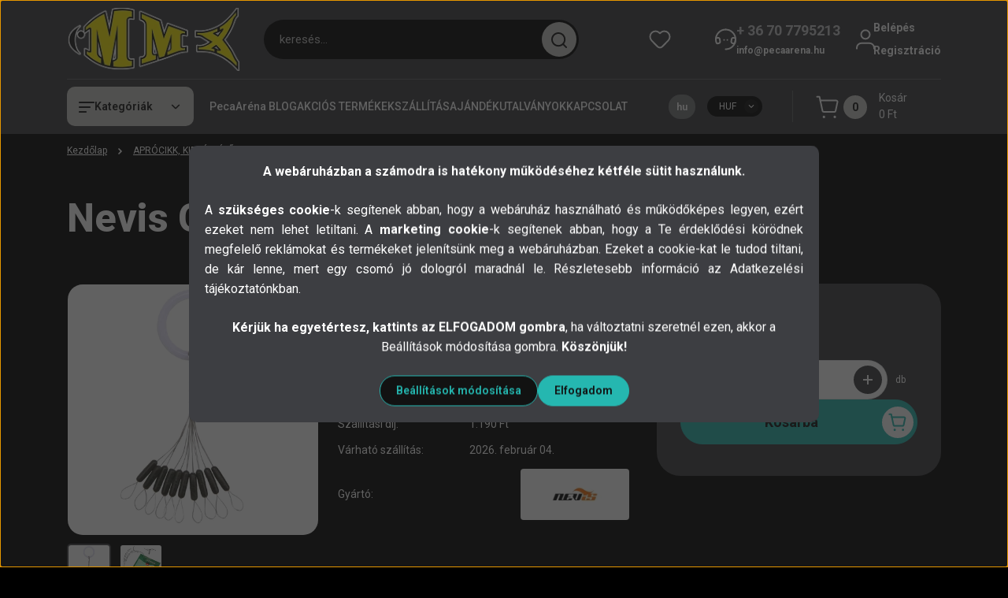

--- FILE ---
content_type: text/html; charset=UTF-8
request_url: https://www.pecaarena.hu/nevis-gumistopper-fekete-s-10573
body_size: 51071
content:
<!DOCTYPE html>
<html lang="hu" dir="ltr">
<head>
    <title>Feeder aprócikk,Nevis Gumistopper Fekete S</title>
    <meta charset="utf-8">
    <meta name="description" content="Nevis Gumistopper Fekete S">
    <meta name="robots" content="index, follow">
    <link rel="image_src" href="https://pecaarena.cdn.shoprenter.hu/custom/pecaarena/image/data//product/haldepo/8250-301.jpg.webp?lastmod=1718130525.1764410671">
    <meta property="og:title" content="Nevis Gumistopper Fekete S" />
    <meta property="og:type" content="product" />
    <meta property="og:url" content="https://www.pecaarena.hu/nevis-gumistopper-fekete-s-10573" />
    <meta property="og:image" content="https://pecaarena.cdn.shoprenter.hu/custom/pecaarena/image/cache/w955h500q100//product/haldepo/8250-301.jpg.webp?lastmod=1718130525.1764410671" />
    <meta property="og:description" content="Nevis Gumistopper Fekete S" />
    <link href="https://pecaarena.cdn.shoprenter.hu/custom/pecaarena/image/data/Logok/PecaArena_logo_szines_48x48.png?lastmod=1732355571.1764410671" rel="icon" />
    <link href="https://pecaarena.cdn.shoprenter.hu/custom/pecaarena/image/data/Logok/PecaArena_logo_szines_48x48.png?lastmod=1732355571.1764410671" rel="apple-touch-icon" />
    <base href="https://www.pecaarena.hu:443" />
    <meta name="google-site-verification" content="DVgCoRUUKO_a5xYtMeV5O_uD7Gv4V8Mp_x_nsX--MAc" />
<meta name="facebook-domain-verification" content="w1yqiew0vc88adgr01qhyra6ll7cd7" />

    <meta name="viewport" content="width=device-width, initial-scale=1">
            <style>
            


:root {
--global-color: #3d3e42;
--secondary-color: #c7c6c1;
--footer-global-color: #3d3e42;
--footer-secondary-color: #c7c6c1;
--button-color: #25b7b0;
--link-color: #ffffff;
--link-hover-color: #e6e6e6;
--price-color: #dedede;
--price-original-color: #b8b6b8;
--price-special-color: #C00E28;
--price-special-color-90-opacity: #C00E2820;
--corner_10: 10px;
--corner_5: calc(var(--corner_10) * 0.5);
--corner_15: calc(var(--corner_10) * 1.5);
--corner_20: calc(var(--corner_10) * 2);
--corner_25: calc(var(--corner_10) * 2.5);
--corner_30: calc(var(--corner_10) * 3);
--corner_50: calc(var(--corner_10) * 5);
--button_icon_add_to_cart: url("data:image/svg+xml,%3Csvg width='30' height='30' viewBox='0 0 30 30' fill='none' xmlns='http://www.w3.org/2000/svg'%3E%3Crect width='29.996' height='30' rx='14.998' fill='white'/%3E%3Cpath d='M9.39746 10.155L8.78198 7.38672H7.00195' stroke='%2325b7b0' stroke-width='1.5' stroke-linecap='round' stroke-linejoin='round'/%3E%3Cpath fill-rule='evenodd' clip-rule='evenodd' d='M11.0185 17.7302L9.39258 10.1543H21.073C21.6608 10.1543 22.0982 10.696 21.9755 11.2708L20.5895 17.7302C20.4981 18.1556 20.1226 18.4592 19.687 18.4592H11.92C11.4854 18.4592 11.1099 18.1556 11.0185 17.7302Z' stroke='%2325b7b0' stroke-width='1.5' stroke-linecap='round' stroke-linejoin='round'/%3E%3Cpath d='M20.0123 21.8048C19.8213 21.8048 19.6662 21.9598 19.6681 22.1508C19.6681 22.3419 19.8231 22.4969 20.0141 22.4969C20.2051 22.4969 20.3602 22.3419 20.3602 22.1508C20.3592 21.9598 20.2042 21.8048 20.0123 21.8048' stroke='%2325b7b0' stroke-width='1.5' stroke-linecap='round' stroke-linejoin='round'/%3E%3Cpath d='M12.0616 21.8048C11.8706 21.8048 11.7155 21.9598 11.7174 22.1508C11.7165 22.3419 11.8715 22.4969 12.0625 22.4969C12.2535 22.4969 12.4085 22.3419 12.4085 22.1508C12.4085 21.9598 12.2535 21.8048 12.0616 21.8048' stroke='%2325b7b0' stroke-width='1.5' stroke-linecap='round' stroke-linejoin='round'/%3E%3C/svg%3E");
--button_icon_notify_request: url("data:image/svg+xml,%3Csvg width='30' height='30' viewBox='0 0 30 30' fill='none' xmlns='http://www.w3.org/2000/svg'%3E%3Crect width='29.996' height='30' rx='14.998' fill='white'/%3E%3Cpath d='M10.6016 14.1149V13.4066C10.6016 11.255 12.3458 9.51074 14.4974 9.51074C16.649 9.51074 18.3932 11.255 18.3932 13.4066V14.1149' stroke='%2325b7b0' stroke-width='1.5' stroke-linecap='round' stroke-linejoin='round'/%3E%3Cpath d='M20.1641 8.80241L20.8724 8.44824' stroke='%2325b7b0' stroke-width='1.5' stroke-linecap='round' stroke-linejoin='round'/%3E%3Cpath d='M20.873 12.3438H21.5814' stroke='%2325b7b0' stroke-width='1.5' stroke-linecap='round' stroke-linejoin='round'/%3E%3Cpath d='M8.83138 8.80241L8.12305 8.44824' stroke='%2325b7b0' stroke-width='1.5' stroke-linecap='round' stroke-linejoin='round'/%3E%3Cpath d='M8.1224 12.3438L7.41406 12.3438' stroke='%2325b7b0' stroke-width='1.5' stroke-linecap='round' stroke-linejoin='round'/%3E%3Cpath d='M18.3929 14.1147C18.4108 15.6163 19.0097 17.0527 20.0639 18.1222C20.1628 18.2232 20.1915 18.3737 20.1367 18.5039C20.0819 18.6343 19.9543 18.719 19.8129 18.7188L9.18136 18.7189C9.04 18.719 8.91237 18.6343 8.85755 18.504C8.80274 18.3737 8.83143 18.2232 8.93034 18.1222C9.98452 17.0527 10.5834 15.6163 10.6013 14.1147' stroke='%2325b7b0' stroke-width='1.5' stroke-linecap='round' stroke-linejoin='round'/%3E%3Cpath d='M16.0918 20.8438C15.6847 21.2947 15.1056 21.5521 14.498 21.5521C13.8905 21.5521 13.3114 21.2947 12.9043 20.8438' stroke='%2325b7b0' stroke-width='1.5' stroke-linecap='round' stroke-linejoin='round'/%3E%3C/svg%3E");
--button_icon_offer_request: url("data:image/svg+xml,%3Csvg width='30' height='30' viewBox='0 0 30 30' fill='none' xmlns='http://www.w3.org/2000/svg'%3E%3Crect width='29.996' height='30' rx='14.998' fill='white'/%3E%3Crect x='6.24805' y='8.125' width='16.5' height='13.75' rx='4' stroke='%2325b7b0' stroke-width='1.5' stroke-linecap='round' stroke-linejoin='round'/%3E%3Cpath d='M9.91406 12.2354L13.7683 13.9158C14.2338 14.1188 14.7626 14.1196 15.2287 13.918L19.0807 12.2524' stroke='%2325b7b0' stroke-width='1.5' stroke-linecap='round' stroke-linejoin='round'/%3E%3C/svg%3E");
--tick-footer: url("data:image/svg+xml,%3Csvg width='13' height='9' viewBox='0 0 13 9' fill='none' xmlns='http://www.w3.org/2000/svg'%3E%3Cpath d='M5.08543 5.93367L2.25698 3.10527L0.842773 4.51947L5.08543 8.76217L12.1564 1.69107L10.7422 0.276855L5.08543 5.93367Z' fill='%233d3e42'/%3E%3C/svg%3E");


                --text-on-global: #ffffff;
        --rgb-text-on-global: 255,255,255;
                    --tick-on-global: url("data:image/svg+xml,%3Csvg width='13' height='9' viewBox='0 0 13 9' fill='none' xmlns='http://www.w3.org/2000/svg'%3E%3Cpath d='M5.08543 5.93367L2.25698 3.10527L0.842773 4.51947L5.08543 8.76217L12.1564 1.69107L10.7422 0.276855L5.08543 5.93367Z' fill='%23FFFFFF'/%3E%3C/svg%3E");
                            --select-arrow-on-global: url("data:image/svg+xml,%3Csvg xmlns='http://www.w3.org/2000/svg' viewBox='0 0 16 16'%3E%3Cpath fill='none' opacity='0.5' stroke='%23FFFFFF' stroke-linecap='round' stroke-linejoin='round' stroke-width='2' d='m2 5 6 6 6-6'/%3E%3C/svg%3E");
                            --radio-on-global: url("data:image/svg+xml,%3Csvg width='12' height='12' viewBox='0 0 12 12' fill='none' xmlns='http://www.w3.org/2000/svg'%3E%3Crect y='0.000488281' width='12' height='12' rx='6' fill='%23FFFFFF'/%3E%3C/svg%3E");
            
                --text-on-secondary: #121212;
        --rgb-text-on-secondary: 18,18,18;
                    --tick-on-secondary: url("data:image/svg+xml,%3Csvg width='13' height='9' viewBox='0 0 13 9' fill='none' xmlns='http://www.w3.org/2000/svg'%3E%3Cpath d='M5.08543 5.93367L2.25698 3.10527L0.842773 4.51947L5.08543 8.76217L12.1564 1.69107L10.7422 0.276855L5.08543 5.93367Z' fill='%23121212'/%3E%3C/svg%3E");
                            --select-arrow-on-secondary: url("data:image/svg+xml,%3Csvg xmlns='http://www.w3.org/2000/svg' viewBox='0 0 16 16'%3E%3Cpath fill='none' opacity='0.5' stroke='%23121212' stroke-linecap='round' stroke-linejoin='round' stroke-width='2' d='m2 5 6 6 6-6'/%3E%3C/svg%3E");
                            --radio-on-secondary: url("data:image/svg+xml,%3Csvg width='12' height='12' viewBox='0 0 12 12' fill='none' xmlns='http://www.w3.org/2000/svg'%3E%3Crect y='0.000488281' width='12' height='12' rx='6' fill='%23121212'/%3E%3C/svg%3E");
            
                --text-on-footer-global: #ffffff;
        --rgb-text-on-footer-global: 255,255,255;
                    --tick-on-footer-global: url("data:image/svg+xml,%3Csvg width='13' height='9' viewBox='0 0 13 9' fill='none' xmlns='http://www.w3.org/2000/svg'%3E%3Cpath d='M5.08543 5.93367L2.25698 3.10527L0.842773 4.51947L5.08543 8.76217L12.1564 1.69107L10.7422 0.276855L5.08543 5.93367Z' fill='%23FFFFFF'/%3E%3C/svg%3E");
                            --select-arrow-on-footer-global: url("data:image/svg+xml,%3Csvg xmlns='http://www.w3.org/2000/svg' viewBox='0 0 16 16'%3E%3Cpath fill='none' opacity='0.5' stroke='%23FFFFFF' stroke-linecap='round' stroke-linejoin='round' stroke-width='2' d='m2 5 6 6 6-6'/%3E%3C/svg%3E");
                            --radio-on-footer-global: url("data:image/svg+xml,%3Csvg width='12' height='12' viewBox='0 0 12 12' fill='none' xmlns='http://www.w3.org/2000/svg'%3E%3Crect y='0.000488281' width='12' height='12' rx='6' fill='%23FFFFFF'/%3E%3C/svg%3E");
            
                --text-on-footer-secondary: #121212;
        --rgb-text-on-footer-secondary: 18,18,18;
                    --tick-on-footer-secondary: url("data:image/svg+xml,%3Csvg width='13' height='9' viewBox='0 0 13 9' fill='none' xmlns='http://www.w3.org/2000/svg'%3E%3Cpath d='M5.08543 5.93367L2.25698 3.10527L0.842773 4.51947L5.08543 8.76217L12.1564 1.69107L10.7422 0.276855L5.08543 5.93367Z' fill='%23121212'/%3E%3C/svg%3E");
                            --select-arrow-on-footer-secondary: url("data:image/svg+xml,%3Csvg xmlns='http://www.w3.org/2000/svg' viewBox='0 0 16 16'%3E%3Cpath fill='none' opacity='0.5' stroke='%23121212' stroke-linecap='round' stroke-linejoin='round' stroke-width='2' d='m2 5 6 6 6-6'/%3E%3C/svg%3E");
                            --radio-on-footer-secondary: url("data:image/svg+xml,%3Csvg width='12' height='12' viewBox='0 0 12 12' fill='none' xmlns='http://www.w3.org/2000/svg'%3E%3Crect y='0.000488281' width='12' height='12' rx='6' fill='%23121212'/%3E%3C/svg%3E");
            
                --text-on-button: #121212;
        --rgb-text-on-button: 18,18,18;
                            
                --text-on-price-special: #ffffff;
        --rgb-text-on-price-special: 255,255,255;
                            
}}        </style>
        


    
                                <style>
                @font-face {
                    font-family: 'Roboto';
                    font-display: swap;
                    src: url('catalog/view/fonts/google-fonts/roboto-multilang.woff2') format('woff2');
                    font-style: normal;
                    font-weight: 100 900;
                }
            </style>
            
<style>
    :root {
        --hamburg-base-font-family: 'Roboto', sans-serif;
        --hamburg-secondary-font-family: 'Roboto', sans-serif;
    }
</style>
        <link rel="stylesheet" href="https://pecaarena.cdn.shoprenter.hu/catalog/view/theme/hamburg_global/minified/template/assets/base.css?v=1765276299.1769688246.pecaarena">
        <link rel="stylesheet" href="https://pecaarena.cdn.shoprenter.hu/catalog/view/theme/hamburg_global/minified/template/assets/component-slick.css?v=1749826620.1769688246.pecaarena">
        <link rel="stylesheet" href="https://pecaarena.cdn.shoprenter.hu/catalog/view/theme/hamburg_global/minified/template/assets/product-card.css?v=1758107564.1769688246.pecaarena">
        <link rel="stylesheet" href="https://pecaarena.cdn.shoprenter.hu/catalog/view/theme/hamburg_global/minified/template/assets/component-animations.css?v=1748333116.1769688246.pecaarena">
                    <link rel="stylesheet" href="https://pecaarena.cdn.shoprenter.hu/catalog/view/theme/hamburg_global/minified/template/assets/component-drawer.css?v=1752488784.1769688246.pecaarena">
                <style>
            *,
            *::before,
            *::after {
                box-sizing: border-box;
            }
        </style>
                    <style>
                body .edit-link {
                    position: absolute;
                    top: 0;
                    right: 0;
                    opacity: 0;
                    width: 30px;
                    height: 30px;
                    font-size: 16px;
                    color: #111111;
                    display: flex;
                    justify-content: center;
                    align-items: center;
                    border: 1px solid rgba(0, 0, 0, 0.8);
                    transition: none;
                    background: rgba(255, 255, 255, 0.5);
                    z-index: 100;
                }
                .module-editable {
                    position: relative;
                }

                .page-head-title:hover > .edit-link,
                .module-editable:hover > .edit-link,
                .product-card:hover .edit-link {
                    opacity: 1;
                }
                .page-head-title:hover > .edit-link:hover,
                .module-editable:hover > .edit-link:hover,
                .product-card:hover .edit-link:hover {
                    background: rgba(255, 255, 255, 1);
                }

            </style>
                                
        <link rel="stylesheet" href="https://pecaarena.cdn.shoprenter.hu/catalog/view/theme/hamburg_global/minified/template/assets/component-quantity.css?v=1763389740.1769688246.pecaarena">
    
                <link href="https://www.pecaarena.hu/nevis-gumistopper-fekete-s-10573" rel="canonical">
    

        <script>
        window.nonProductQuality = 100;
    </script>
    <script src="https://pecaarena.cdn.shoprenter.hu/catalog/view/javascript/vendor/jquery/3.7.1/js/jquery.min.js?v=1706895543"></script>

                
        <script defer src="https://pecaarena.cdn.shoprenter.hu/catalog/view/javascript/core/focustrap-sr.min.js?v=1755196305"></script>
            <script defer src="https://pecaarena.cdn.shoprenter.hu/catalog/view/javascript/core/drawer-sr.min.js?v=1755166681"></script>
        <!-- Header JavaScript codes -->
            <link rel="preload" href="https://pecaarena.cdn.shoprenter.hu/web/compiled/js/base.js?v=1769602145" as="script" />
        <script src="https://pecaarena.cdn.shoprenter.hu/web/compiled/js/base.js?v=1769602145"></script>
                    <link rel="preload" href="https://pecaarena.cdn.shoprenter.hu/web/compiled/js/fragment_loader.js?v=1769602145" as="script" />
        <script src="https://pecaarena.cdn.shoprenter.hu/web/compiled/js/fragment_loader.js?v=1769602145"></script>
                    <link rel="preload" href="https://pecaarena.cdn.shoprenter.hu/web/compiled/js/nanobar.js?v=1769602145" as="script" />
        <script src="https://pecaarena.cdn.shoprenter.hu/web/compiled/js/nanobar.js?v=1769602145"></script>
                    <!-- Header jQuery onLoad scripts -->
    <script>var BASEURL='https://www.pecaarena.hu';Currency={"symbol_left":"","symbol_right":" Ft","decimal_place":0,"decimal_point":",","thousand_point":".","currency":"HUF","value":1};var ShopRenter=ShopRenter||{};ShopRenter.product={"id":48649,"sku":"0005725","currency":"HUF","unitName":"db","price":390,"name":"Nevis Gumistopper Fekete S","brand":"Nevis","currentVariant":[],"parent":{"id":48649,"sku":"0005725","unitName":"db","price":390,"name":"Nevis Gumistopper Fekete S"}};$(document).ready(function(){});window.addEventListener('load',function(){});</script><script src="https://pecaarena.cdn.shoprenter.hu/web/compiled/js/vue/manifest.bundle.js?v=1769602142"></script><script>var ShopRenter=ShopRenter||{};ShopRenter.onCartUpdate=function(callable){document.addEventListener('cartChanged',callable)};ShopRenter.onItemAdd=function(callable){document.addEventListener('AddToCart',callable)};ShopRenter.onItemDelete=function(callable){document.addEventListener('deleteCart',callable)};ShopRenter.onSearchResultViewed=function(callable){document.addEventListener('AuroraSearchResultViewed',callable)};ShopRenter.onSubscribedForNewsletter=function(callable){document.addEventListener('AuroraSubscribedForNewsletter',callable)};ShopRenter.onCheckoutInitiated=function(callable){document.addEventListener('AuroraCheckoutInitiated',callable)};ShopRenter.onCheckoutShippingInfoAdded=function(callable){document.addEventListener('AuroraCheckoutShippingInfoAdded',callable)};ShopRenter.onCheckoutPaymentInfoAdded=function(callable){document.addEventListener('AuroraCheckoutPaymentInfoAdded',callable)};ShopRenter.onCheckoutOrderConfirmed=function(callable){document.addEventListener('AuroraCheckoutOrderConfirmed',callable)};ShopRenter.onCheckoutOrderPaid=function(callable){document.addEventListener('AuroraOrderPaid',callable)};ShopRenter.onCheckoutOrderPaidUnsuccessful=function(callable){document.addEventListener('AuroraOrderPaidUnsuccessful',callable)};ShopRenter.onProductPageViewed=function(callable){document.addEventListener('AuroraProductPageViewed',callable)};ShopRenter.onMarketingConsentChanged=function(callable){document.addEventListener('AuroraMarketingConsentChanged',callable)};ShopRenter.onCustomerRegistered=function(callable){document.addEventListener('AuroraCustomerRegistered',callable)};ShopRenter.onCustomerLoggedIn=function(callable){document.addEventListener('AuroraCustomerLoggedIn',callable)};ShopRenter.onCustomerUpdated=function(callable){document.addEventListener('AuroraCustomerUpdated',callable)};ShopRenter.onCartPageViewed=function(callable){document.addEventListener('AuroraCartPageViewed',callable)};ShopRenter.customer={"userId":0,"userClientIP":"3.17.66.205","userGroupId":8,"customerGroupTaxMode":"gross","customerGroupPriceMode":"only_gross","email":"","phoneNumber":"","name":{"firstName":"","lastName":""}};ShopRenter.theme={"name":"hamburg_global","family":"hamburg","parent":""};ShopRenter.shop={"name":"pecaarena","locale":"hu","currency":{"code":"HUF","rate":1},"domain":"pecaarena.myshoprenter.hu"};ShopRenter.page={"route":"product\/product","queryString":"nevis-gumistopper-fekete-s-10573"};ShopRenter.formSubmit=function(form,callback){callback();};let loadedAsyncScriptCount=0;function asyncScriptLoaded(position){loadedAsyncScriptCount++;if(position==='body'){if(document.querySelectorAll('.async-script-tag').length===loadedAsyncScriptCount){if(/complete|interactive|loaded/.test(document.readyState)){document.dispatchEvent(new CustomEvent('asyncScriptsLoaded',{}));}else{document.addEventListener('DOMContentLoaded',()=>{document.dispatchEvent(new CustomEvent('asyncScriptsLoaded',{}));});}}}}</script><script type="text/javascript"async class="async-script-tag"onload="asyncScriptLoaded('header')"src="https://static2.rapidsearch.dev/resultpage.js?shop=pecaarena.shoprenter.hu"></script><script type="text/javascript"async class="async-script-tag"onload="asyncScriptLoaded('header')"src="https://onsite.optimonk.com/script.js?account=153079"></script><script type="text/javascript"src="https://pecaarena.cdn.shoprenter.hu/web/compiled/js/vue/customerEventDispatcher.bundle.js?v=1769602142"></script>                <script>window["bp"]=window["bp"]||function(){(window["bp"].q=window["bp"].q||[]).push(arguments);};window["bp"].l=1*new Date();scriptElement=document.createElement("script");firstScript=document.getElementsByTagName("script")[0];scriptElement.async=true;scriptElement.src='https://pixel.barion.com/bp.js';firstScript.parentNode.insertBefore(scriptElement,firstScript);window['barion_pixel_id']='BP-pFtagNrhru-01';bp('init','addBarionPixelId','BP-pFtagNrhru-01');</script><noscript>
    <img height="1" width="1" style="display:none" alt="Barion Pixel" src="https://pixel.barion.com/a.gif?ba_pixel_id='BP-pFtagNrhru-01'&ev=contentView&noscript=1">
</noscript>
                        <script type="text/javascript" src="https://pecaarena.cdn.shoprenter.hu/web/compiled/js/vue/fullBarionPixel.bundle.js?v=1769602142"></script>


            
            <script>window.dataLayer=window.dataLayer||[];function gtag(){dataLayer.push(arguments)};var ShopRenter=ShopRenter||{};ShopRenter.config=ShopRenter.config||{};ShopRenter.config.googleConsentModeDefaultValue="denied";</script>                        <script type="text/javascript" src="https://pecaarena.cdn.shoprenter.hu/web/compiled/js/vue/googleConsentMode.bundle.js?v=1769602142"></script>

            <!-- Facebook Pixel Code -->
<script>
  !function(f,b,e,v,n,t,s)
  {if(f.fbq)return;n=f.fbq=function(){n.callMethod?
  n.callMethod.apply(n,arguments):n.queue.push(arguments)};
  if(!f._fbq)f._fbq=n;n.push=n;n.loaded=!0;n.version='2.0';
  n.queue=[];t=b.createElement(e);t.async=!0;
  t.src=v;s=b.getElementsByTagName(e)[0];
  s.parentNode.insertBefore(t,s)}(window, document,'script',
  'https://connect.facebook.net/en_US/fbevents.js');
  fbq('consent', 'revoke');
fbq('init', '853810012147251');
  fbq('track', 'PageView');
document.addEventListener('AuroraProductPageViewed', function(auroraEvent) {
                    fbq('track', 'ViewContent', {
                        content_type: 'product',
                        content_ids: [auroraEvent.detail.product.id.toString()],
                        value: parseFloat(auroraEvent.detail.product.grossUnitPrice),
                        currency: auroraEvent.detail.product.currency
                    }, {
                        eventID: auroraEvent.detail.event.id
                    });
                });
document.addEventListener('AuroraAddedToCart', function(auroraEvent) {
    var fbpId = [];
    var fbpValue = 0;
    var fbpCurrency = '';

    auroraEvent.detail.products.forEach(function(item) {
        fbpValue += parseFloat(item.grossUnitPrice) * item.quantity;
        fbpId.push(item.id);
        fbpCurrency = item.currency;
    });


    fbq('track', 'AddToCart', {
        content_ids: fbpId,
        content_type: 'product',
        value: fbpValue,
        currency: fbpCurrency
    }, {
        eventID: auroraEvent.detail.event.id
    });
})
window.addEventListener('AuroraMarketingCookie.Changed', function(event) {
            let consentStatus = event.detail.isAccepted ? 'grant' : 'revoke';
            if (typeof fbq === 'function') {
                fbq('consent', consentStatus);
            }
        });
</script>
<noscript><img height="1" width="1" style="display:none"
  src="https://www.facebook.com/tr?id=853810012147251&ev=PageView&noscript=1"
/></noscript>
<!-- End Facebook Pixel Code -->
            
            
            
                <!--Global site tag(gtag.js)--><script async src="https://www.googletagmanager.com/gtag/js?id=G-6G93ZL5Q4C"></script><script>window.dataLayer=window.dataLayer||[];function gtag(){dataLayer.push(arguments);}
gtag('js',new Date());gtag('config','G-6G93ZL5Q4C');gtag('config','AW-398237381',{"allow_enhanced_conversions":true});</script>                                <script type="text/javascript" src="https://pecaarena.cdn.shoprenter.hu/web/compiled/js/vue/GA4EventSender.bundle.js?v=1769602142"></script>

    
    
</head>
<body id="body" class="page-body product-page-body js-product-page hamburg_global-body" data-test-id="product-product" role="document">
    <div class="a11y-nav">
        <a href="#js-main-content" class="a11y-nav__link js-a11y-nav__link">Ugrás a fő tartalomhoz</a>
        <button id="js-a11y-feedback-btn"
                type="button"
                aria-haspopup="dialog"
                class="a11y-nav__link a11y-nav__open-feedback-btn"
        >
            Visszajelzés a kisegítő lehetőségekről
        </button>
    </div>
<script>ShopRenter.theme.breakpoints={'xs':0,'sm':576,'md':768,'lg':992,'xl':1200,'xxl':1400}</script>
                    

<!-- cached --><div class="nanobar-cookie-box nanobar position-fixed w-100 js-nanobar-first-login">
    <div class="container nanobar__container">
        <div class="row nanobar__container-row flex-column flex-sm-row align-items-center">
            <div class="nanobar__text col-12">
                                <div class="nanobar__text-content d-flex align-items-center"><div>
	<p><strong>A webáruházban a számodra is hatékony működéséhez kétféle sütit használunk.</strong>
	</p>
	<p style="text-align: justify;">A <strong>szükséges cookie</strong>-k segítenek abban, hogy a webáruház használható és működőképes legyen, ezért ezeket nem lehet letiltani. A <strong>marketing cookie</strong>-k segítenek abban, hogy a Te érdeklődési körödnek megfelelő reklámokat és termékeket jelenítsünk meg a webáruházban. Ezeket a cookie-kat le tudod tiltani, de kár lenne, mert egy csomó jó dologról maradnál le. Részletesebb információ az <a href="https://www.pecaarena.hu/adatvedelmi-nyilatkozat">Adatkezelési tájékoztatónkban</a>.
	</p>
	<p><strong>Kérjük ha egyetértesz, kattints az ELFOGADOM gombra</strong>, ha változtatni szeretnél ezen, akkor a Beállítások módosítása gombra. <strong>Köszönjük!</strong>
	</p>
</div></div>
            </div>
            <div class="nanobar__buttons col-12">
                <button class="btn btn-secondary js-nanobar-settings-button">
                    Beállítások módosítása
                </button>
                <button class="btn btn-primary nanobar-btn js-nanobar-close-cookies" data-button-save-text="Beállítások mentése">
                    Elfogadom
                </button>
            </div>
        </div>
        <div class="nanobar__cookies js-nanobar-cookies flex-column flex-sm-row text-start" style="display: none;">
            <div class="form-check">
                <input class="form-check-input" type="checkbox" name="required_cookies" disabled checked />
                <label class="form-check-label">
                    Szükséges cookie-k
                    <div class="cookies-help-text">
                        Ezek a cookie-k segítenek abban, hogy a webáruház használható és működőképes legyen.
                    </div>
                </label>
            </div>
            <div class="form-check">
                <input id="marketing_cookies" class="form-check-input js-nanobar-marketing-cookies" type="checkbox" name="marketing_cookies"
                         checked />
                <label class="form-check-label" for="marketing_cookies">
                    Marketing cookie-k
                    <div class="cookies-help-text">
                        Ezeket a cookie-k segítenek abban, hogy az érdeklődési körödnek megfelelő reklámokat és termékeket jelenítsük meg a webáruházban.
                    </div>
                </label>
            </div>
        </div>
    </div>
</div>

<script>
    (function ($) {
        $(document).ready(function () {
            new AuroraNanobar.FirstLogNanobarCheckbox(jQuery('.js-nanobar-first-login'), 'modal');
        });
    })(jQuery);
</script>
<!-- /cached -->
<!-- cached --><div class="nanobar position-fixed js-nanobar-free-shipping">
    <div class="container nanobar__container d-flex align-items-center justify-content-between">
        <div class="nanobar-text" style="font-weight: bold;"></div>
        <button type="button" class="btn btn-sm btn-secondary nanobar-close-button d-flex-center js-nanobar-close" aria-label="Bezárás">
            <span aria-hidden="true">&times;</span>
        </button>
    </div>
</div>

<script>$(document).ready(function(){document.nanobarInstance=new AuroraNanobar.FreeShippingNanobar($('.js-nanobar-free-shipping'),'modal','0','','1');});</script><!-- /cached -->
        
                    <div class="layout-wrapper">
                                                            <div id="section-header" class="section-wrapper ">
    
        
    <link rel="stylesheet" href="https://pecaarena.cdn.shoprenter.hu/catalog/view/theme/hamburg_global/minified/template/assets/header.css?v=1755161742.1769688246.pecaarena">
            
    <header class="header d-grid align-items-center js-sticky-header--active">
                <div id="js-header-element" class="container header-container">
            <div class="header-row d-flex flex-wrap align-items-center justify-content-between">
                                <div id="js-mobile-navbar" class="header-height-70 d-flex d-lg-none align-items-center header-mobile-navbar">
                    <button id="hamburger-button-desktop"
                            class="js-hamburger-trigger header-hamburger-button btn position-relative d-flex justify-content-start align-items-center"
                            aria-label=" Kategóriák "
                            aria-haspopup="dialog"
                            aria-controls="js-mobile-nav"
                    >
                            <span class="hamburger-icon position-relative">
                                <svg width="20" height="14" viewBox="0 0 20 14" fill="none" xmlns="http://www.w3.org/2000/svg" aria-hidden="true">
    <path class="hamburger-icon-line line-1" d="M0 1C0 0.447715 0.447715 0 1 0H19C19.5523 0 20 0.447715 20 1C20 1.55228 19.5523 2 19 2H1C0.447715 2 0 1.55228 0 1Z" fill="currentColor"/>
    <path class="hamburger-icon-line line-2" d="M0 7C0 6.44772 0.447715 6 1 6H14C14.5523 6 15 6.44772 15 7C15 7.55228 14.5523 8 14 8H1C0.447715 8 0 7.55228 0 7Z" fill="currentColor"/>
    <path class="hamburger-icon-line line-3" d="M0 13C0 12.4477 0.447715 12 1 12H9C9.55228 12 10 12.4477 10 13C10 13.5523 9.55229 14 9 14H1C0.447715 14 0 13.5523 0 13Z" fill="currentColor"/>
    <path class="hamburger-icon-line line-1-hidden" d="M0 1C0 0.447715 0.447715 0 1 0H19C19.5523 0 20 0.447715 20 1C20 1.55228 19.5523 2 19 2H1C0.447715 2 0 1.55228 0 1Z" fill="currentColor"/>
</svg>
                            </span>
                    </button>
                </div>
                                <a href="/" class="header-logo header-height-100 d-flex align-items-center header-global-on-color" title="Kezdőlap">
                                            <img
    src='https://pecaarena.cdn.shoprenter.hu/custom/pecaarena/image/cache/w236h85q100/src_2025/MMX_Logo1.png.webp?lastmod=0.1764410671'

    
            width="236"
    
            height="85"
    
            class="header-logo-img"
    
    
    alt="Kezdőlap"

    
    
    />

                                    </a>
                                    <div class="dropdown search-module d-flex header-navbar-top-right-item">
                        <div class="input-group">
                            <input class="search-module__input form-control form-control-lg disableAutocomplete"
                                   type="search"
                                   placeholder="keresés..."
                                   autocomplete="off"
                                   value=""
                                   id="filter_keyword"
                                   aria-label="Keresési kifejezés"
                                   role="combobox"
                                   aria-controls="searchsuggestion-list"
                                   aria-expanded="false"
                            />
                            <span class="search-button-append position-absolute d-flex h-100">
                                    <button class="btn header-search-button" type="button" onclick="moduleSearch();" aria-label="Keresés indítása">
                                        <svg width="20" height="20" viewBox="0 0 20 20" fill="none" xmlns="http://www.w3.org/2000/svg" aria-hidden="true">
    <path fill-rule="evenodd" clip-rule="evenodd" d="M9.08775 2.00049C5.17536 2.00049 2.00195 5.17389 2.00195 9.08628C2.00195 12.9987 5.17536 16.1721 9.08775 16.1721C13.0021 16.1721 16.1735 12.9988 16.1735 9.08628C16.1735 5.17372 13.0021 2.00049 9.08775 2.00049ZM9.08775 18.1721C14.107 18.1721 18.1735 14.1031 18.1735 9.08628C18.1735 4.0695 14.107 0.000488281 9.08775 0.000488281C4.07079 0.000488281 0.00195312 4.06932 0.00195312 9.08628C0.00195312 14.1032 4.07079 18.1721 9.08775 18.1721Z" fill="currentColor"/>
    <path fill-rule="evenodd" clip-rule="evenodd" d="M14.1012 14.0994C14.4918 13.709 15.125 13.7091 15.5154 14.0998L14.1009 15.5136C13.7105 15.123 13.7106 14.4899 14.1012 14.0994ZM14.1009 15.5136L18.2918 19.7067C18.6822 20.0973 19.3153 20.0975 19.706 19.7071C20.0966 19.3167 20.0968 18.6835 19.7064 18.2929L15.5154 14.0998L14.1009 15.5136Z" fill="currentColor"/>
</svg>

                                    </button>
                                </span>
                        </div>
                        <input type="hidden" id="filter_description" value="0"/>
                        <input type="hidden" id="search_shopname" value="pecaarena"/>
                        <div role="status"
                             aria-live="polite"
                             aria-atomic="true"
                             class="visually-hidden"
                             id="js-search-autosuggest-feedback"
                        ></div>
                        <div id="results" class="dropdown-menu search-results"></div>
						 										<div class="d-lg-none mobile-localization">
					 

            <!-- cached -->        <section id="module_languageselect_wrapper" class="module-languageselect-wrapper">
        <div
            id="languageselect"
            class="module content-module header-position hide-top languageselect-module">
                                                    <div class="module-body">
                            <div id="lanugageselect-title" class="visually-hidden">Nyelv</div>
        <form action="/" method="post" enctype="multipart/form-data" id="language-form">
                        <div class="language-form__wrapper" role="group" aria-label="Nyelv">
                                    <button type="submit" class="language-form__button language-form__button-text btn language-text active language-data cursor-pointer position-relative" name="language_code" value="hu" data-langcode="hu" aria-label="Hungarian - (hu)">
                        <span class="language-change language-code-name">hu</span>
                    </button>
                            </div>
                        <script>(()=>{const languageSelects=document.querySelectorAll('.js-language-form__select');if(!languageSelects.length)return;const lastSelect=languageSelects[languageSelects.length-1];const base=lastSelect.getAttribute('aria-label')||'';const index=languageSelects.length;lastSelect.setAttribute('aria-label',`${base} ${index}`);})();window.addEventListener('load',function(){$('.language-change').one('click',function(){var language_code=$(this).parent('.language-data').data('langcode');$('input[name="language_code"]').attr('value',language_code);$('#language-form').submit();});});</script>        </form>
        <style>
            #language-form {
                display: flex;
                gap: 5px;
                flex-wrap: wrap;
            }
            .language-form__wrapper {
                display: flex;
                gap: 5px;
                flex-wrap: wrap;
            }
            .languageselect-select {
                padding-top: 2px;
                padding-bottom: 2px;
            }

            .language-form__button {
                border: 0;
            }

            .language-form__button-icon {
                padding: 0;
            }

            header .language-form__button:focus-visible,
            footer .language-form__button:focus-visible {
                outline-color: var(--text-on-global);
            }

            .language-form__button-icon {
                border-radius: 0;
            }

            .mobile-menu-content .languageselect-module .module-head-title,
            .header .languageselect-module .module-head-title {
                font-size: 0.75rem;
                margin: 0;
                text-align: left;
            }

            .header-bottom-center .languageselect-module .module-head-title {
                color: var( --text-on-global);
                margin-right: 5px;
                font-weight: 600;
            }
        </style>
                </div>
                    </div>
                    </section>
    <!-- /cached -->
                <!-- cached -->        <section id="module_currenciesselect_wrapper" class="module-currenciesselect-wrapper">
        <div
            id="currenciesselect"
            class="module content-module header-position hide-top currenciesselect-module">
                                                    <div class="module-body">
                            <div id="currenciesselect-title" class="visually-hidden">Pénznem</div>
        <form action="/" method="post" enctype="multipart/form-data">
            <select class="currencies-form__select js-currencies-form__select form-select" name="currency_id" onchange="this.form.submit()" aria-label="Pénznem váltás" aria-describedby="a11y-refresh-page-message">
                                    <option
                        value="HUF" selected="selected">
                        HUF
                    </option>
                            </select>
            <script>(()=>{const currenciesSelects=document.querySelectorAll('.js-currencies-form__select');if(!currenciesSelects.length)return;const lastSelect=currenciesSelects[currenciesSelects.length-1];const base=lastSelect.getAttribute('aria-label')||'';const index=currenciesSelects.length;lastSelect.setAttribute('aria-label',`${base} ${index}`);})();</script>        </form>
        <style>
            .header .currenciesselect-module {
                margin-left: 15px;
            }
            .mobile-menu-content .currenciesselect-module .module-head-title,
            .header .currenciesselect-module .module-head-title {
                font-size: 0.75rem;
                margin: 0;
            }
            .header-bottom-center .currenciesselect-module .module-head-title {
                color: var( --text-on-global);
                margin-right: 5px;
                font-weight: 600;
            }
        </style>
                </div>
                    </div>
                    </section>
    <!-- /cached -->
    				</div>
						                    </div>

				
                                                                                            
                    <div id="header-wishlist" class="header-box-icon header-height-100 d-flex align-items-center justify-content-center">
                            <span class="header-wishlist-icon header-global-on-color position-absolute">
                                <svg width="27" height="24" viewBox="0 0 27 24" fill="none" xmlns="http://www.w3.org/2000/svg" class="icon-header-wishlist" aria-hidden="true">
    <path fill-rule="evenodd" clip-rule="evenodd" d="M14.207 3.63099L13.5 4.34893L12.7928 3.63088C11.5035 2.32108 9.74251 1.5835 7.90462 1.5835C6.06673 1.5835 4.30572 2.32108 3.01642 3.63088C0.327859 6.39373 0.327859 10.7949 3.01642 13.5578L10.5062 21.1628C11.2959 21.965 12.3744 22.4168 13.5 22.4168C14.6257 22.4168 15.7042 21.965 16.4938 21.1628L23.9836 13.5579C26.6721 10.7951 26.6721 6.39387 23.9836 3.631C22.6943 2.32116 20.9332 1.58354 19.0953 1.58354C17.2574 1.58354 15.4963 2.32115 14.207 3.63099Z" stroke="currentColor" stroke-width="2" stroke-linecap="round" stroke-linejoin="round"/>
</svg>

                            </span>
                                                    <hx:include src="/_fragment?_path=_format%3Dhtml%26_locale%3Den%26_controller%3Dmodule%252Fwishlist&amp;_hash=3tyV3w1TjTXxFvRAjdpJt2oeB6SoFBmePW4vciR5HDM%3D"></hx:include>
                        <style>
                            .js-add-to-wishlist .icon-heart {
                                transition: opacity 0.3s, color 0.3s;
                            }

                            .icon-heart__filled {
                                opacity: 0;
                                position: absolute;
                                left: 0;
                            }

                            .js-product-on-wishlist .icon-heart__unfilled {
                                opacity: 0;
                            }

                            .js-product-on-wishlist .icon-heart__filled {
                                opacity: 1;
                            }
                        </style>
                    </div>
                                                                                            <div class="header-contact-wrapper header-height-100 d-none d-lg-flex align-items-center">
                        <div class="header-contact-wrapper-left header-global-on-color">
                            <span><svg width="27" height="28" viewBox="0 0 27 28" fill="none" xmlns="http://www.w3.org/2000/svg" aria-hidden="true">
    <path d="M25.9998 13.9995C25.9998 20.9029 20.4034 26.4993 13.5 26.4993" stroke="currentColor" stroke-width="2" stroke-linecap="round" stroke-linejoin="round"/>
    <path d="M1 14.0002C1 7.09682 6.59633 1.50049 13.4998 1.50049" stroke="currentColor" stroke-width="2" stroke-linecap="round" stroke-linejoin="round"/>
    <path d="M1 13.9997C1.0002 15.4639 1.26061 16.9163 1.7691 18.2893C2.00165 18.927 2.65729 19.3068 3.32615 19.1913L4.69583 18.9498C5.80286 18.7546 6.5554 17.7163 6.39643 16.6035L5.98418 13.7179C5.90437 13.1592 5.60135 12.6569 5.14444 12.3257C4.68752 11.9945 4.11581 11.8629 3.56008 11.9609L1.11486 12.392" stroke="currentColor" stroke-width="2" stroke-linecap="round" stroke-linejoin="round"/>
    <path d="M25.9998 14.0002C25.9998 7.09682 20.4034 1.50049 13.5 1.50049" stroke="currentColor" stroke-width="2" stroke-linecap="round" stroke-linejoin="round"/>
    <path d="M25.9996 13.9997C25.9994 15.4639 25.739 16.9163 25.2305 18.2893C24.998 18.927 24.3423 19.3068 23.6735 19.1913L22.3038 18.9498C21.1968 18.7546 20.4442 17.7163 20.6032 16.6035L21.0155 13.7179C21.0953 13.1592 21.3983 12.6569 21.8552 12.3257C22.3121 11.9945 22.8838 11.8629 23.4396 11.9609L25.8848 12.392" stroke="currentColor" stroke-width="2" stroke-linecap="round" stroke-linejoin="round"/>
    <path d="M15.5733 14.6816C15.5691 14.6816 15.5654 14.6841 15.5637 14.688C15.5621 14.6919 15.563 14.6964 15.566 14.6993C15.569 14.7023 15.5734 14.7032 15.5773 14.7016C15.5812 14.7 15.5837 14.6962 15.5837 14.692C15.5839 14.6892 15.5828 14.6865 15.5809 14.6845C15.5789 14.6825 15.5761 14.6815 15.5733 14.6816" stroke="currentColor" stroke-width="2" stroke-linecap="round" stroke-linejoin="round"/>
    <path d="M11.4269 14.686C11.4226 14.686 11.4189 14.6886 11.4173 14.6924C11.4157 14.6963 11.4165 14.7008 11.4195 14.7037C11.4225 14.7067 11.4269 14.7076 11.4308 14.706C11.4347 14.7044 11.4372 14.7006 11.4372 14.6964C11.4374 14.6936 11.4364 14.6908 11.4344 14.6888C11.4324 14.6869 11.4296 14.6858 11.4269 14.686" stroke="currentColor" stroke-width="2" stroke-linecap="round" stroke-linejoin="round"/>
</svg>
</span>
                        </div>
                        <div class="header-contact-wrapper-right">
                                                            <a class="header-contact-link header-contact-phone-link header-global-on-color animate-underline-link" href="tel:+ 36 70 7795213">+ 36 70 7795213</a>
                                                                                        <a class="header-contact-link header-contact-mail-link header-global-on-color animate-underline-link" href="mailto:info@pecaarena.hu">info@pecaarena.hu</a>
                                                    </div>
                    </div>
                				<a href="/customer/login" class="d-lg-none mobile-login">
					
				<svg width="24" height="26" viewBox="0 0 24 26" fill="none" xmlns="http://www.w3.org/2000/svg" aria-hidden="true">
    <path d="M23 24.6875V23.6562C23 20.4288 20.3837 17.8125 17.1562 17.8125H6.84375C3.61634 17.8125 1 20.4288 1 23.6562V24.6875" stroke="currentColor" stroke-width="2" stroke-linecap="round" stroke-linejoin="round"/>
    <circle cx="12" cy="6.8125" r="5.5" stroke="currentColor" stroke-width="2" stroke-linecap="round" stroke-linejoin="round"/>
</svg>

				</a>
                                                            <div id="header-login" class="d-none d-xl-flex align-items-center justify-content-center">
                            <div class="header-user-account position-relative header-global-on-color d-flex align-items-center justify-content-center">
                                    <span class="header-login-box-left header-global-on-color  header-user-icon">
                                        <svg width="24" height="26" viewBox="0 0 24 26" fill="none" xmlns="http://www.w3.org/2000/svg" aria-hidden="true">
    <path d="M23 24.6875V23.6562C23 20.4288 20.3837 17.8125 17.1562 17.8125H6.84375C3.61634 17.8125 1 20.4288 1 23.6562V24.6875" stroke="currentColor" stroke-width="2" stroke-linecap="round" stroke-linejoin="round"/>
    <circle cx="12" cy="6.8125" r="5.5" stroke="currentColor" stroke-width="2" stroke-linecap="round" stroke-linejoin="round"/>
</svg>

                                    </span>
                                    <span class="header-login-box-right d-flex flex-column justify-content-center align-items-start">
                                                                            <a href="/customer/login" class="header-login-box-link header-global-on-color animate-underline-link">Belépés</a>
                                        <a href="/customer/register" class="header-login-box-link header-global-on-color animate-underline-link">Regisztráció</a>
                                                                        </span>
                            </div>
                                                    </div>
                                                    <div class="header-newline-separator d-none d-lg-block w-100"></div>
                                                            <div class="header-height-70 align-items-center header-mobile-navbar d-none d-lg-flex">
                            <button id="hamburger-button-desktop" class="js-hamburger-trigger header-hamburger-button btn position-relative d-flex justify-content-start align-items-center"
                                    aria-label=" Kategóriák ">
                                <span class="hamburger-icon position-relative">
                                    <svg width="20" height="14" viewBox="0 0 20 14" fill="none" xmlns="http://www.w3.org/2000/svg" aria-hidden="true">
    <path class="hamburger-icon-line line-1" d="M0 1C0 0.447715 0.447715 0 1 0H19C19.5523 0 20 0.447715 20 1C20 1.55228 19.5523 2 19 2H1C0.447715 2 0 1.55228 0 1Z" fill="currentColor"/>
    <path class="hamburger-icon-line line-2" d="M0 7C0 6.44772 0.447715 6 1 6H14C14.5523 6 15 6.44772 15 7C15 7.55228 14.5523 8 14 8H1C0.447715 8 0 7.55228 0 7Z" fill="currentColor"/>
    <path class="hamburger-icon-line line-3" d="M0 13C0 12.4477 0.447715 12 1 12H9C9.55228 12 10 12.4477 10 13C10 13.5523 9.55229 14 9 14H1C0.447715 14 0 13.5523 0 13Z" fill="currentColor"/>
    <path class="hamburger-icon-line line-1-hidden" d="M0 1C0 0.447715 0.447715 0 1 0H19C19.5523 0 20 0.447715 20 1C20 1.55228 19.5523 2 19 2H1C0.447715 2 0 1.55228 0 1Z" fill="currentColor"/>
</svg>
                                </span>
                                                                                                            <span class="category-title text-start d-none d-xl-block">Kategóriák</span>
                                    
                                    <span class="hamburger-icon-arrow d-none d-xl-block">
                                        <svg class="icon-arrow icon-arrow-down " viewBox="0 0 8 14" width="6" height="13" aria-hidden="true">
    <path fill="none" d="M1.00195 1L7.00195 7L1.00195 13" stroke="currentColor" stroke-width="2" stroke-linecap="round" stroke-linejoin="round"/>
</svg>
                                    </span>
                                                            </button>
                        </div>
                                                    <div id="js-header-bottom-center-element" class="header-bottom-center d-none d-lg-flex align-items-center justify-content-between">
                    <nav class="header__headerlinks d-none d-lg-flex" aria-label="Információs menüpontok">
                        <ul class="list-unstyled headermenu-list">
                            <!-- cached -->
                <li class="headermenu-list__item nav-item">
            <a
                href="https://www.pecaarena.hu/pecaarena-blog-2"
                target="_self"
                class="nav-link header-global-on-color headermenu-list__item-link animate-underline-link"
                            >
                PecaAréna BLOG
                            </a>
                    </li>
            <li class="headermenu-list__item nav-item">
            <a
                href="https://www.pecaarena.hu/index.php?route=product/list&amp;special=1"
                target="_self"
                class="nav-link header-global-on-color headermenu-list__item-link animate-underline-link"
                            >
                AKCIÓS TERMÉKEK
                            </a>
                    </li>
            <li class="headermenu-list__item nav-item">
            <a
                href="https://www.pecaarena.hu/szallitas-es-fizetes"
                target="_self"
                class="nav-link header-global-on-color headermenu-list__item-link animate-underline-link"
                            >
                SZÁLLÍTÁS 
                            </a>
                    </li>
            <li class="headermenu-list__item nav-item">
            <a
                href="https://www.pecaarena.hu/ajandekutalvany"
                target="_self"
                class="nav-link header-global-on-color headermenu-list__item-link animate-underline-link"
                            >
                AJÁNDÉKUTALVÁNYOK
                            </a>
                    </li>
            <li class="headermenu-list__item nav-item">
            <a
                href="https://www.pecaarena.hu/index.php?route=information/contact"
                target="_self"
                class="nav-link header-global-on-color headermenu-list__item-link animate-underline-link"
                            >
                KAPCSOLAT
                            </a>
                    </li>
    
    <!-- /cached -->
                        </ul>
                    </nav>
                                            <div class="header-localization-wrapper header-height-70 d-none d-xl-flex align-items-center">
                            

            <!-- cached -->        <section id="module_languageselect_wrapper" class="module-languageselect-wrapper">
        <div
            id="languageselect"
            class="module content-module header-position hide-top languageselect-module">
                                                    <div class="module-body">
                            <div id="lanugageselect-title" class="visually-hidden">Nyelv</div>
        <form action="/" method="post" enctype="multipart/form-data" id="language-form">
                        <div class="language-form__wrapper" role="group" aria-label="Nyelv">
                                    <button type="submit" class="language-form__button language-form__button-text btn language-text active language-data cursor-pointer position-relative" name="language_code" value="hu" data-langcode="hu" aria-label="Hungarian - (hu)">
                        <span class="language-change language-code-name">hu</span>
                    </button>
                            </div>
                        <script>(()=>{const languageSelects=document.querySelectorAll('.js-language-form__select');if(!languageSelects.length)return;const lastSelect=languageSelects[languageSelects.length-1];const base=lastSelect.getAttribute('aria-label')||'';const index=languageSelects.length;lastSelect.setAttribute('aria-label',`${base} ${index}`);})();window.addEventListener('load',function(){$('.language-change').one('click',function(){var language_code=$(this).parent('.language-data').data('langcode');$('input[name="language_code"]').attr('value',language_code);$('#language-form').submit();});});</script>        </form>
        <style>
            #language-form {
                display: flex;
                gap: 5px;
                flex-wrap: wrap;
            }
            .language-form__wrapper {
                display: flex;
                gap: 5px;
                flex-wrap: wrap;
            }
            .languageselect-select {
                padding-top: 2px;
                padding-bottom: 2px;
            }

            .language-form__button {
                border: 0;
            }

            .language-form__button-icon {
                padding: 0;
            }

            header .language-form__button:focus-visible,
            footer .language-form__button:focus-visible {
                outline-color: var(--text-on-global);
            }

            .language-form__button-icon {
                border-radius: 0;
            }

            .mobile-menu-content .languageselect-module .module-head-title,
            .header .languageselect-module .module-head-title {
                font-size: 0.75rem;
                margin: 0;
                text-align: left;
            }

            .header-bottom-center .languageselect-module .module-head-title {
                color: var( --text-on-global);
                margin-right: 5px;
                font-weight: 600;
            }
        </style>
                </div>
                    </div>
                    </section>
    <!-- /cached -->
                <!-- cached -->        <section id="module_currenciesselect_wrapper" class="module-currenciesselect-wrapper">
        <div
            id="currenciesselect"
            class="module content-module header-position hide-top currenciesselect-module">
                                                    <div class="module-body">
                            <div id="currenciesselect-title" class="visually-hidden">Pénznem</div>
        <form action="/" method="post" enctype="multipart/form-data">
            <select class="currencies-form__select js-currencies-form__select form-select" name="currency_id" onchange="this.form.submit()" aria-label="Pénznem váltás" aria-describedby="a11y-refresh-page-message">
                                    <option
                        value="HUF" selected="selected">
                        HUF
                    </option>
                            </select>
            <script>(()=>{const currenciesSelects=document.querySelectorAll('.js-currencies-form__select');if(!currenciesSelects.length)return;const lastSelect=currenciesSelects[currenciesSelects.length-1];const base=lastSelect.getAttribute('aria-label')||'';const index=currenciesSelects.length;lastSelect.setAttribute('aria-label',`${base} ${index}`);})();</script>        </form>
        <style>
            .header .currenciesselect-module {
                margin-left: 15px;
            }
            .mobile-menu-content .currenciesselect-module .module-head-title,
            .header .currenciesselect-module .module-head-title {
                font-size: 0.75rem;
                margin: 0;
            }
            .header-bottom-center .currenciesselect-module .module-head-title {
                color: var( --text-on-global);
                margin-right: 5px;
                font-weight: 600;
            }
        </style>
                </div>
                    </div>
                    </section>
    <!-- /cached -->
                            </div>
                                    </div>
                                    
<link rel="stylesheet" href="https://pecaarena.cdn.shoprenter.hu/catalog/view/theme/hamburg_global/minified/template/assets/component-sidebar-cart.css?v=1755010831.1769688246.pecaarena">
<div class="header-cart js-header-cart header-middle-right-box position-relative">
    <a href="index.php?route=checkout/cart"
       role="button"
       class="js-drawer-trigger js-header-cart__link header-cart__content header-cart__link header-middle-right-box-cart-link position-relative"
       data-drawer-target="js-cart-drawer"
       aria-describedby="header-cart-label"
    >
        <span class="header-cart-icon header-cart__content-left d-flex align-items-center justify-content-start position-relative">
            <svg width="29" height="29" viewBox="0 0 29 29" fill="none" xmlns="http://www.w3.org/2000/svg" aria-hidden="true">
    <path d="M5.65246 6.60239L4.58555 1.80371H1.5" stroke="currentColor" stroke-width="2" stroke-linecap="round" stroke-linejoin="round"/>
    <path fill-rule="evenodd" clip-rule="evenodd" d="M8.47077 19.7349L5.65234 6.60254H25.8996C26.9185 6.60254 27.6767 7.54148 27.4639 8.53801L25.0614 19.7349C24.903 20.4723 24.252 20.9986 23.497 20.9986H10.0335C9.28014 20.9986 8.62912 20.4723 8.47077 19.7349Z" stroke="currentColor" stroke-width="2" stroke-linecap="round" stroke-linejoin="round"/>
    <path d="M24.0407 26.7966C23.7096 26.7966 23.4409 27.0654 23.4441 27.3965C23.4441 27.7276 23.7128 27.9963 24.0439 27.9963C24.375 27.9963 24.6438 27.7276 24.6438 27.3965C24.6422 27.0654 24.3734 26.7966 24.0407 26.7966" stroke="currentColor" stroke-width="2" stroke-linecap="round" stroke-linejoin="round"/>
    <path d="M10.2701 26.7966C9.93894 26.7966 9.67022 27.0654 9.67342 27.3965C9.67182 27.7276 9.94054 27.9963 10.2716 27.9963C10.6028 27.9963 10.8715 27.7276 10.8715 27.3965C10.8715 27.0654 10.6028 26.7966 10.2701 26.7966" stroke="currentColor" stroke-width="2" stroke-linecap="round" stroke-linejoin="round"/>
</svg>

            <span class="header-quantity-box d-flex-center position-absolute js-mini-cart-quantity" aria-hidden="true"></span>
            <span class="visually-hidden">
                <span class="js-mini-cart-quantity"></span>
                termék
            </span>
        </span>
        <span class="header-cart__content-right">
                        <span class="header-cart-name w-100 position-relative">
                Kosár
            </span>
                        <span class="header-cart-value js-mini-cart-value"></span>
        </span>
    </a>
    <span class="visually-hidden js-header-cart-status" aria-live="polite"></span>
    <span id="header-cart-label" class="visually-hidden">Tovább a kosárhoz</span>
</div>
<script>
    document.addEventListener('DOMContentLoaded', () => {
        srDrawer('[data-drawer-target="js-cart-drawer"]', { ignoreMobile: true });
    });
</script>

                            </div>
        </div>
    </header>
    <link rel="stylesheet" href="https://pecaarena.cdn.shoprenter.hu/catalog/view/theme/hamburg_global/minified/template/assets/component-header-sticky.css?v=1751544507.1769688246.pecaarena">
    <script defer src="https://pecaarena.cdn.shoprenter.hu/catalog/view/javascript/vendor/headroom/0.12.0/js/headroom.min.js?v=1717517366"></script>
    <script>
        window.addEventListener("load", () => {
            updateHeaderHeights();
            initHeadroom();
        });

        window.addEventListener("orientationchange", () => {
            requestAnimationFrame(updateHeaderHeights);
        });

        function updateHeaderHeights() {
            const headerElement = document.getElementById("section-header");
            if (!headerElement) return;

            const headerTopElement = document.getElementById("js-header-top-element");

            const headerTotalHeight = headerElement.offsetHeight;
            headerElement.style.setProperty("--header-element-height", `${headerTotalHeight}px`);

            if (headerTopElement) {
                const headerTopElementHeight = headerTopElement.offsetHeight;
                headerElement.style.setProperty("--header-top-element-height", `${headerTopElementHeight}px`);
            }
        }

        function initHeadroom() {
            const header = document.querySelector("#section-header");
            if (typeof Headroom === "function" && Headroom.cutsTheMustard) {
                const headroom = new Headroom(header, {
                    tolerance: 5,
                    offset: 200,
                    classes: {
                        initial: "header-sticky",
                        pinned: "slide-up",
                        unpinned: "slide-down"
                    }
                });
                headroom.init();
            }
        }
    </script>
    <script>function moduleSearch(obj){let url;let selector;let filter_keyword;let filter_description;if(typeof window.BASEURL==="undefined"){url='index.php?route=product/list';}else{url=`${window.BASEURL}/index.php?route=product/list`;}
selector='#filter_keyword';if(obj)selector=`.${obj}`;filter_keyword=document.querySelector(selector).value;if(filter_keyword){url+=`&keyword=${encodeURIComponent(filter_keyword)}`;}
filter_description=document.getElementById('filter_description').value;if(filter_description){url+=`&description=${filter_description}`;}
window.location=url;}
const autosuggest=async(searchInputElement,resultElement,a11yFeedbackElement)=>{const searchQuery=encodeURIComponent(document.getElementById('filter_keyword').value);let searchInDesc='';if(document.getElementById('filter_description').value==1){searchInDesc='&description=1';}
try{const response=await fetch(`index.php?route=product/list/suggest${searchInDesc}&keyword=${searchQuery}`);const data=await response.text();if(data){resultElement.innerHTML=data;resultElement.style.display='block';searchInputElement.setAttribute('aria-expanded','true');a11yFeedbackElement.textContent='A keresési javaslatok megjelentek.'}else{resultElement.style.display='none';searchInputElement.setAttribute('aria-expanded','false');}}catch(error){console.error('Error during fetch:',error);}};document.addEventListener('DOMContentLoaded',()=>{let lastValue="";let value;let timeout;const filterKeyword=document.getElementById('filter_keyword');const resultElement=document.getElementById('results');const a11ySuggestionFeedbackElement=document.getElementById('js-search-autosuggest-feedback');filterKeyword.addEventListener('keyup',()=>{value=filterKeyword.value;if(value!==lastValue){lastValue=value;if(timeout){clearTimeout(timeout);}
timeout=setTimeout(()=>{autosuggest(filterKeyword,resultElement,a11ySuggestionFeedbackElement);},500);}});filterKeyword.addEventListener('keydown',(e)=>{if(e.key==='Enter'){moduleSearch();}});document.addEventListener('keydown',function(event){if(event.key==='Escape'){if(resultElement.contains(document.activeElement)){resultElement.style.display='none';filterKeyword.setAttribute('aria-expanded','false');filterKeyword.focus();a11ySuggestionFeedbackElement.textContent="";}}});});</script>
</div>
                                    
                <main id="js-main-content" class="main-content" tabindex="-1">
                                <div class="container">
                    <link rel="stylesheet" href="https://pecaarena.cdn.shoprenter.hu/catalog/view/theme/hamburg_global/minified/template/assets/module-pathway.css?v=1748334905.1769688445.pecaarena">
    <nav aria-label="Morzsamenü">
        <ol class="breadcrumb underlined-links" itemscope itemtype="https://schema.org/BreadcrumbList">
                            <li class="breadcrumb-item"  itemprop="itemListElement" itemscope itemtype="https://schema.org/ListItem">
                                            <a class="breadcrumb-item__link" itemprop="item" href="https://www.pecaarena.hu">
                            <span itemprop="name">Kezdőlap</span>
                        </a>
                    
                    <meta itemprop="position" content="1" />
                </li>
                            <li class="breadcrumb-item"  itemprop="itemListElement" itemscope itemtype="https://schema.org/ListItem">
                                            <a class="breadcrumb-item__link" itemprop="item" href="https://www.pecaarena.hu/aprocikkek-kiegeszitok">
                            <span itemprop="name">APRÓCIKK, KIEGÉSZÍTŐK</span>
                        </a>
                    
                    <meta itemprop="position" content="2" />
                </li>
                            <li class="breadcrumb-item"  itemprop="itemListElement" itemscope itemtype="https://schema.org/ListItem">
                                            <a class="breadcrumb-item__link" itemprop="item" href="https://www.pecaarena.hu/aprocikkek-kiegeszitok/feeder-aprocikk">
                            <span itemprop="name">Feeder aprócikk</span>
                        </a>
                    
                    <meta itemprop="position" content="3" />
                </li>
                            <li class="breadcrumb-item active" aria-current="page" itemprop="itemListElement" itemscope itemtype="https://schema.org/ListItem">
                                            <span itemprop="name">Nevis Gumistopper Fekete S</span>
                    
                    <meta itemprop="position" content="4" />
                </li>
                    </ol>
    </nav>


        </div>
        
                <link rel="stylesheet" href="https://pecaarena.cdn.shoprenter.hu/catalog/view/theme/hamburg_global/minified/template/assets/page-product.css?v=1750171268.1769688535.pecaarena">
    <div itemscope itemtype="//schema.org/Product">
        <section class="product-page-top container js-product-wrapper">
            <h1 class="page-head-title product-page-head-title position-relative">
                <span class="product-page-product-name" itemprop="name">Nevis Gumistopper Fekete S</span>
                            </h1>
            <div class="js-product-page-top-grid product-page-top-grid">
                <div class="product-page-top-grid__element-1">
                    <div class="product-page-image position-relative">
                        


<div id="product-image" class="position-relative ">
    <div class="a11y-nav">
        <a href="#position-1-wrapper"  class="a11y-nav__link js-a11y-nav__link">Ugrás a termék információkhoz</a>
    </div>
    <div class="product-image__main">
                    

<div class="product_badges vertical-orientation">
    </div>

                <div class="product-image__main-wrapper js-main-image-scroller">
                                        <a href="https://pecaarena.cdn.shoprenter.hu/custom/pecaarena/image/cache/w900h500wt1q100//product/haldepo/8250-301.jpg.webp?lastmod=0.1764410671"
                   data-caption="Nevis Gumistopper Fekete S"
                   title="Kattints a nagyításhoz"
                   aria-label="Nevis Gumistopper Fekete S.Kattints a nagyításhoz"
                   class="product-image__main-link"
                >
                    <img
                        src="https://pecaarena.cdn.shoprenter.hu/custom/pecaarena/image/cache/w500h500wt1q100//product/haldepo/8250-301.jpg.webp?lastmod=0.1764410671"
                        itemprop="image"
                        data-popup-src="https://pecaarena.cdn.shoprenter.hu/custom/pecaarena/image/cache/w900h500wt1q100//product/haldepo/8250-301.jpg.webp?lastmod=0.1764410671"
                        data-thumb-src="https://pecaarena.cdn.shoprenter.hu/custom/pecaarena/image/cache/w500h500wt1q100//product/haldepo/8250-301.jpg.webp?lastmod=0.1764410671"
                        class="product-image__main-img js-product-image-animated img-fluid img-bordered"
                        data-index="0"
                        alt="Nevis Gumistopper Fekete S"
                        width="500"
                        height="500"
                    />
                </a>
                            <a href="https://pecaarena.cdn.shoprenter.hu/custom/pecaarena/image/cache/w900h500wt1q100//product/haldepo/8250-301-1.jpg.webp?lastmod=0.1764410671"
                   data-caption="Nevis Gumistopper Fekete S"
                   title="Kattints a nagyításhoz"
                   aria-label="Nevis Gumistopper Fekete S.Kattints a nagyításhoz"
                   class="product-image__main-link"
                >
                    <img
                        src="https://pecaarena.cdn.shoprenter.hu/custom/pecaarena/image/cache/w500h500wt1q100//product/haldepo/8250-301-1.jpg.webp?lastmod=0.1764410671"
                        itemprop="image"
                        data-popup-src="https://pecaarena.cdn.shoprenter.hu/custom/pecaarena/image/cache/w900h500wt1q100//product/haldepo/8250-301-1.jpg.webp?lastmod=0.1764410671"
                        data-thumb-src="https://pecaarena.cdn.shoprenter.hu/custom/pecaarena/image/cache/w500h500wt1q100//product/haldepo/8250-301-1.jpg.webp?lastmod=0.1764410671"
                        class="product-image__main-img js-product-image-animated img-fluid img-bordered"
                        data-index="1"
                        alt="Nevis Gumistopper Fekete S"
                        width="500"
                        height="500"
                    />
                </a>
                    </div>
    </div>
            <link rel="stylesheet" href="https://pecaarena.cdn.shoprenter.hu/catalog/view/theme/hamburg_global/minified/template/assets/component-product-images.css?v=1738075484.1769690871.pecaarena">
        <div class="product-image__thumbs js-product-image__thumbs">
                                        <div class="product-image__thumb product-image__thumb-active">
                    <img
                        src="https://pecaarena.cdn.shoprenter.hu/custom/pecaarena/image/cache/w100h100wt1q100//product/haldepo/8250-301.jpg.webp?lastmod=0.1764410671"
                        data-popup-src="https://pecaarena.cdn.shoprenter.hu/custom/pecaarena/image/cache/w900h500wt1q100//product/haldepo/8250-301.jpg.webp?lastmod=0.1764410671"
                        data-thumb-src="https://pecaarena.cdn.shoprenter.hu/custom/pecaarena/image/cache/w500h500wt1q100//product/haldepo/8250-301.jpg.webp?lastmod=0.1764410671"
                        class="product-image__thumb-img img-fluid img-bordered"
                        data-index="0"
                        alt="Nevis Gumistopper Fekete S"
                        width="100"
                        height="100"
                    />
                </div>
                            <div class="product-image__thumb ">
                    <img
                        src="https://pecaarena.cdn.shoprenter.hu/custom/pecaarena/image/cache/w100h100wt1q100//product/haldepo/8250-301-1.jpg.webp?lastmod=0.1764410671"
                        data-popup-src="https://pecaarena.cdn.shoprenter.hu/custom/pecaarena/image/cache/w900h500wt1q100//product/haldepo/8250-301-1.jpg.webp?lastmod=0.1764410671"
                        data-thumb-src="https://pecaarena.cdn.shoprenter.hu/custom/pecaarena/image/cache/w500h500wt1q100//product/haldepo/8250-301-1.jpg.webp?lastmod=0.1764410671"
                        class="product-image__thumb-img img-fluid img-bordered"
                        data-index="1"
                        alt="Nevis Gumistopper Fekete S"
                        width="100"
                        height="100"
                    />
                </div>
                    </div>
    </div>

<script>
    document.addEventListener("DOMContentLoaded", function() {
        const mainImageScroller = $('.js-main-image-scroller');
        const thumbs = $('.js-product-image__thumbs');
        const productImageVideoActive = false;


        mainImageScroller.slick({
            slide: '.product-image__main-link, .product-image__main-video',
            slidesToShow: 1,
            slidesToScroll: 1,
            infinite: false,
            arrows: true,
            rows: 0,
            prevArrow: `    <button type="button" class="short-slick-arrow short-slick-arrow-prev custom-slick-arrow slick-arrow slick-prev" aria-label="Előző">
        <svg class="slick-prev-arrow" xmlns="http://www.w3.org/2000/svg" width="8" height="14" viewBox="0 0 8 14" fill="none" aria-hidden="true">
            <path d="M7.00195 1L1.00195 7L7.00195 13" stroke="currentColor" stroke-width="2" stroke-linecap="round" stroke-linejoin="round"/>
        </svg>
    </button>

`,
            nextArrow: `    <button type="button" class="short-slick-arrow short-slick-arrow-next custom-slick-arrow slick-arrow slick-next" aria-label="Következő">
        <svg class="slick-next-arrow" xmlns="http://www.w3.org/2000/svg" width="8" height="14" viewBox="0 0 8 14" fill="none" aria-hidden="true">
            <path d="M1.00195 1L7.00195 7L1.00195 13" stroke="currentColor" stroke-width="2" stroke-linecap="round" stroke-linejoin="round"/>
        </svg>
    </button>

`,
            asNavFor: '.js-product-image__thumbs'
        });

        thumbs.slick({
            slidesToShow: 5,
            slidesToScroll: 1,
            asNavFor: '.js-main-image-scroller',
            dots: false,
            centerMode: false,
            focusOnSelect: true,
            draggable: false,
            rows: 0,
            infinite: false,
            prevArrow: `    <button type="button" class="short-slick-arrow short-slick-arrow-prev custom-slick-arrow slick-arrow slick-prev" aria-label="Előző">
        <svg class="slick-prev-arrow" xmlns="http://www.w3.org/2000/svg" width="8" height="14" viewBox="0 0 8 14" fill="none" aria-hidden="true">
            <path d="M7.00195 1L1.00195 7L7.00195 13" stroke="currentColor" stroke-width="2" stroke-linecap="round" stroke-linejoin="round"/>
        </svg>
    </button>

`,
            nextArrow: `    <button type="button" class="short-slick-arrow short-slick-arrow-next custom-slick-arrow slick-arrow slick-next" aria-label="Következő">
        <svg class="slick-next-arrow" xmlns="http://www.w3.org/2000/svg" width="8" height="14" viewBox="0 0 8 14" fill="none" aria-hidden="true">
            <path d="M1.00195 1L7.00195 7L1.00195 13" stroke="currentColor" stroke-width="2" stroke-linecap="round" stroke-linejoin="round"/>
        </svg>
    </button>

`,
            responsive: [
                {
                    breakpoint: 768,
                    settings: {
                        slidesToShow: 6,
                        arrows: false
                    }
                }
            ]
        });

        function openFancyBoxWithIndex(index, targetElement) {
            const product_images_data_for_fancybox = [{"opts":{"caption":"Nevis Gumistopper Fekete S"},"src":"https:\/\/pecaarena.cdn.shoprenter.hu\/custom\/pecaarena\/image\/cache\/w900h500wt1q100\/\/product\/haldepo\/8250-301.jpg.webp?lastmod=0.1764410671","src_thumb":"https:\/\/pecaarena.cdn.shoprenter.hu\/custom\/pecaarena\/image\/cache\/w500h500wt1q100\/\/product\/haldepo\/8250-301.jpg.webp?lastmod=0.1764410671","src_additional":"https:\/\/pecaarena.cdn.shoprenter.hu\/custom\/pecaarena\/image\/cache\/w100h100wt1q100\/\/product\/haldepo\/8250-301.jpg.webp?lastmod=0.1764410671"},{"opts":{"caption":"Nevis Gumistopper Fekete S"},"src":"https:\/\/pecaarena.cdn.shoprenter.hu\/custom\/pecaarena\/image\/cache\/w900h500wt1q100\/\/product\/haldepo\/8250-301-1.jpg.webp?lastmod=0.1764410671","src_thumb":"https:\/\/pecaarena.cdn.shoprenter.hu\/custom\/pecaarena\/image\/cache\/w500h500wt1q100\/\/product\/haldepo\/8250-301-1.jpg.webp?lastmod=0.1764410671","src_additional":"https:\/\/pecaarena.cdn.shoprenter.hu\/custom\/pecaarena\/image\/cache\/w100h100wt1q100\/\/product\/haldepo\/8250-301-1.jpg.webp?lastmod=0.1764410671"}];
            $.fancybox.open(product_images_data_for_fancybox, {
                index: index,
                mobile : {
                    clickContent : "close",
                    clickSlide : "close"
                },
                afterClose: function(){
                    targetElement.focus();
                },
                buttons: [
                    'zoom',
                    'close'
                ]
            });
        }

        mainImageScroller.on('click', '.product-image__main-link', function(e) {
            e.preventDefault();
            const index = $(this).find('img').data('index');
            openFancyBoxWithIndex(index, this);
        });

        if (thumbs.length > 0) {
            thumbs.on('click', '.product-image__thumb', function() {
                const index = $(this).data('slick-index');
                thumbs.find('.product-image__thumb').removeClass('product-image__thumb-active');
                $(this).addClass('product-image__thumb-active');
                mainImageScroller.slick('slickGoTo', index);
            });

            mainImageScroller.on('beforeChange', function(event, slick, currentSlide, nextSlide) {
                thumbs.find('.product-image__thumb').removeClass('product-image__thumb-active');
                thumbs.find('.product-image__thumb[data-slick-index="' + nextSlide + '"]').addClass('product-image__thumb-active');
            });

            $(document).on('beforeClose.fb', function(e, instance, slide) {
                thumbs.find('.product-image__thumb').removeClass('product-image__thumb-active');
                thumbs.find('.product-image__thumb[data-slick-index="' + (productImageVideoActive ? slide.index + 1 : slide.index) + '"]').addClass('product-image__thumb-active');
                mainImageScroller.slick('slickGoTo', productImageVideoActive ? slide.index + 1 : slide.index);
            });
        }
    });

</script>                            <div class="position-5-wrapper">
                    
            </div>

                    </div>
                </div>
                <div class="product-page-top-grid__element-2">
                        <section id="position-1-wrapper" role="region" class="position-1-wrapper" aria-label="Termékinformációk" tabindex="-1">
        <ul class="product-parameters list-unstyled">
                            
                                <li class="product-parameter product-parameter__wide product-parameter__wishlist">
        <div class="product-parameter__value">
            <button class="btn btn-link js-add-to-wishlist product-card-add-to-wishlist-button position-relative d-flex align-items-center"
        data-id="48649"
        data-name="Nevis Gumistopper Fekete S"
        aria-pressed="false"
>
    <span class="product-card__label d-flex align-items-center">
        <svg width="16" height="14" viewBox="0 0 16 14" fill="none" xmlns="http://www.w3.org/2000/svg" class="icon-heart__unfilled icon-heart" aria-hidden="true">
    <path fill-rule="evenodd" clip-rule="evenodd" d="M8.39594 2.3131L7.99998 2.71515L7.60398 2.31304C6.88197 1.57955 5.89581 1.1665 4.86659 1.1665C3.83737 1.1665 2.8512 1.57955 2.1292 2.31304V2.31304C0.623601 3.86024 0.623601 6.32492 2.1292 7.87211L6.32348 12.1309C6.76568 12.5802 7.36966 12.8331 8.00002 12.8331C8.63037 12.8331 9.23435 12.5802 9.67655 12.1309L13.8708 7.8722C15.3764 6.32499 15.3764 3.86031 13.8708 2.31311V2.31311C13.1488 1.5796 12.1626 1.16653 11.1334 1.16653C10.1041 1.16653 9.11795 1.57959 8.39594 2.3131Z" stroke="currentColor" stroke-width="2" stroke-linecap="round" stroke-linejoin="round"/>
</svg>

        <svg width="16" height="14" viewBox="0 0 16 14" fill="none" xmlns="http://www.w3.org/2000/svg" class="icon-heart__filled icon-heart" aria-hidden="true">
    <path  fill="currentColor" fill-rule="evenodd" clip-rule="evenodd" d="M8.39594 2.3131L7.99998 2.71515L7.60398 2.31304C6.88197 1.57955 5.89581 1.1665 4.86659 1.1665C3.83737 1.1665 2.8512 1.57955 2.1292 2.31304V2.31304C0.623601 3.86024 0.623601 6.32492 2.1292 7.87211L6.32348 12.1309C6.76568 12.5802 7.36966 12.8331 8.00002 12.8331C8.63037 12.8331 9.23435 12.5802 9.67655 12.1309L13.8708 7.8722C15.3764 6.32499 15.3764 3.86031 13.8708 2.31311V2.31311C13.1488 1.5796 12.1626 1.16653 11.1334 1.16653C10.1041 1.16653 9.11795 1.57959 8.39594 2.3131Z" stroke="currentColor" stroke-width="2" stroke-linecap="round" stroke-linejoin="round"/>
</svg>

    </span>
    Kívánságlistára teszem
</button>
<style>
    .js-add-to-wishlist .icon-heart {
        transition: opacity 0.3s, color 0.3s;
    }

    .icon-heart__filled {
        opacity: 0;
        position: absolute;
        left: 0;
    }

    .js-product-on-wishlist .icon-heart__unfilled {
        opacity: 0;
    }

    .js-product-on-wishlist .icon-heart__filled {
        opacity: 1;
    }
</style>        </div>
    </li>

                                <li class="product-parameter product-parameter__wide product-parameter__short-description underlined-links">
        <div class="product-parameter__value" data-test-id="product-short-description">
            Nevis Gumistopper Fekete S
        </div>
    </li>

                            <li class="product-parameter product-parameter__manufacturer-sku" data-test-id="manufacturersku-param">
    <span class="product-parameter__label">Gyártó cikkszám:</span>
    <span class="product-parameter__value">8250-301</span>
</li>

                            <li class="product-parameter product-parameter__unit-price" data-test-id="productunit-param-row">
    <span class="product-parameter__label">Egységár:</span>
    <span class="product-parameter__value">390,00 Ft/db</span>
</li>

                            <li
    class="product-parameter product-parameter__stock ac-productstock-param"
     style="--stock-status-color: #00ff15;--stock-status-color-with-opacity: color-mix(in srgb, var(--stock-status-color) 10%, white);"    data-stock-id="productstock"
    data-stock-status-id="9"
>
    <span class="product-parameter__label">Elérhetőség:</span>
    <span class="product-parameter__value">
        <div class="product-stock-wrapper">
                            <span class="product-stock__icon">
                    <svg width="19" height="19" viewBox="0 0 19 19" fill="none" xmlns="http://www.w3.org/2000/svg" aria-hidden="true">
    <path d="M8.08543 10.9141L5.25698 8.08573L3.84277 9.49993L8.08543 13.7426L15.1564 6.67153L13.7422 5.25732L8.08543 10.9141Z" fill="currentColor"/>
</svg>

                </span>
                                    <span class="product-stock__label">
                Raktáron
            </span>
        </div>
    </span>
</li>
                            <li class="product-parameter product-parameter__shipping">
    <span class="product-parameter__label">Szállítási díj:</span>
    <span class="product-parameter__value">1.190 Ft</span>
</li>

                            <li class="product-parameter product-parameter-shipping-time">
    <span class="product-parameter__label">Várható szállítás:</span>
    <span class="product-parameter__value">2026. február 04.</span>
</li>

                                        <li class="product-parameter product-parameter__manufacturer">
        <span class="product-parameter__label">Gyártó:</span>
        <span class="product-parameter__value" data-test-id="manufacturer-param">
            <a class="d-flex flex-column product-parameter__link" aria-label="Nevis" href="/nevis-m-38">
                                                            <img
    src='https://pecaarena.cdn.shoprenter.hu/custom/pecaarena/image/cache/w150h70q100/Logok/nevis.jpg.webp?lastmod=0.1764410671'

    
            width="150"
    
            height="70"
    
            class="product-manufacturer-image img-bordered"
    
    
    alt=""

    
    
    />

                                    </a>
        </span>
    </li>

                    </ul>
    </section>

                </div>
                <div class="product-page-top-grid__element-3">
                    <form action="https://www.pecaarena.hu/index.php?route=checkout/cart" method="post" enctype="multipart/form-data" id="product" class="product-page-top-form">
                        <div class="product-sticky-wrapper sticky-head" tabindex="-1" aria-hidden="true">
    <div class="container">
        <div class="product-sticky-inner">
            <div class="product-sticky-image-and-price">
                <div class="product-sticky-image d-none d-md-block">
                    <img
    src='https://pecaarena.cdn.shoprenter.hu/custom/pecaarena/image/cache/w240h240q100//product/haldepo/8250-301.jpg.webp?lastmod=0.1764410671'

    
            width="240"
    
            height="240"
    
            class="product-sticky-imag__img img-fluid"
    
            loading="lazy"
    
    alt=""

    
    
    />

                </div>
                                    <link rel="stylesheet" href="https://pecaarena.cdn.shoprenter.hu/catalog/view/theme/hamburg_global/minified/template/assets/component-product-price.css?v=1748358468.1769688535.pecaarena">
<div class="product-page-price product-page-right__element" data-test-id="product-page-price" itemprop="offers" itemscope itemtype="https://schema.org/Offer">
    
    <div class="product-page-price__line product-page-price__middle d-flex">
        <span class="product-page-price__middle-wrapper">
            <span class="product-page-price__middle-wrapper-left">
                                    <span class="product-price--regular-label visually-hidden">Ár:</span>
                    <span class="product-price product-price--regular price-regular-color">
                        390 Ft
                    </span>
                        </span>
                    </span>

            </div>
        
    <meta itemprop="price" content="390"/>
    <meta itemprop="priceValidUntil" content="2027-01-29"/>
    <meta itemprop="priceCurrency" content="HUF"/>
    <meta itemprop="sku" content="0005725"/>
    <meta itemprop="category" content="Feeder aprócikk"/>
        <link itemprop="url" href="https://www.pecaarena.hu/nevis-gumistopper-fekete-s-10573"/>
    <link itemprop="availability" href="http://schema.org/InStock"/>
</div>

                            </div>
            <div class="d-flex justify-content-end">
                <div class="product-addtocart product-page-right__element product-page-right__element-add-to-cart">
    <div class="product-addtocart-wrapper">
                        <div class="product_table_quantity">
        <span class="quantity-text">Menny.:</span>
        <input class="quantity_to_cart quantity-to-cart" type="number" min="1"
               step="1" name="quantity" aria-label="quantity input"
            
            
               value="1"
        />

                    <span class="quantity-name-text"> db </span>
            </div>
<div class="product_table_addtocartbtn">
    
            <a rel="nofollow, noindex" href="https://www.pecaarena.hu/index.php?route=checkout%2Fcart&amp;product_id=48649&amp;quantity=1" id="add_to_cart"
       class="button btn btn-primary button-add-to-cart" data-product-id="48649" data-name="Nevis Gumistopper Fekete S" data-price="389.999982" data-quantity-name="db" data-price-without-currency="390.00" data-currency="HUF" data-product-sku="0005725" data-brand="Nevis" >
        <span>Kosárba</span>
    </a>

</div>    
        <input type="hidden" name="product_id" value="48649"/>
        <input type="hidden" name="product_collaterals" value=""/>
        <input type="hidden" name="product_addons" value=""/>
        <input type="hidden" name="redirect" value="https://www.pecaarena.hu/index.php?route=product/product&amp;product_id=48649"/>
            </div>
    </div>
<script>
    if ($('.notify-request').length) {
        $('#body').on('keyup keypress', '.quantity_to_cart.quantity-to-cart', function (e) {
            if (e.which === 13) {
                return false;
            }
        });
    }

    $(function () {
        $(window).on('beforeunload', function () {
            $('a.button-add-to-cart:not(.disabled)').removeAttr('href').addClass('disabled button-disabled');
        });
    });
</script>
    <script>
        (function () {
            var clicked = false;
            var loadingClass = 'cart-loading';

            $('#add_to_cart').click(function clickFixed(event) {
                if (clicked === true) {
                    return false;
                }

                if (window.AjaxCart === undefined) {
                    var $this = $(this);
                    clicked = true;
                    $this.addClass(loadingClass);
                    event.preventDefault();

                    $(document).on('cart#listener-ready', function () {
                        clicked = false;
                        event.target.click();
                        $this.removeClass(loadingClass);
                    });
                }
            });
        })();
    </script>

                            </div>

        </div>
    </div>
</div>
<link rel="stylesheet" href="https://pecaarena.cdn.shoprenter.hu/catalog/view/theme/hamburg_global/minified/template/assets/component-product-sticky.css?v=1751878531.1769688535.pecaarena">
<script>(function(){document.addEventListener('DOMContentLoaded',function(){const PRODUCT_STICKY_CLASS='sticky-active';const productPageBody=document.querySelector('.js-product-page');const elementsToCheck=[document.querySelector('.js-product-cart-box .product_table_addtocartbtn'),document.querySelector('.js-product-children-table')].filter(el=>el!==null);if(elementsToCheck.length===0)return;const footer=document.querySelector('.js-footer');if(footer){const footerObserver=new IntersectionObserver((entries)=>{entries.forEach(entry=>{if(entry.isIntersecting){productPageBody.classList.remove(PRODUCT_STICKY_CLASS);}});},{threshold:0});footerObserver.observe(footer);}
let stickyElementsObserver=new IntersectionObserver(handleIntersection,{threshold:0});function handleIntersection(entries){entries.forEach(entry=>{const isIntersecting=entry.isIntersecting;if(isIntersecting){productPageBody.classList.remove(PRODUCT_STICKY_CLASS);stickyElementsObserver.unobserve(entry.target);stickyElementsObserver.observe(entry.target);}else{const wasVisible=productPageBody.classList.contains(PRODUCT_STICKY_CLASS);const scrollingUp=window.scrollY<entry.target.getBoundingClientRect().top;if(!wasVisible&&!scrollingUp){productPageBody.classList.add(PRODUCT_STICKY_CLASS);}}});}
function checkInitialVisibility(element){const rect=element.getBoundingClientRect();if(rect.bottom<0){stickyElementsObserver.observe(element);}else{requestAnimationFrame(()=>checkInitialVisibility(element));}}
elementsToCheck.forEach(checkInitialVisibility);});})();</script>                        <div class="product-page-right product-page-right__element product-page-cart-box-sticky-enabled">
                            <div class="product-page-right__element-inner">
                                                                                                            <link rel="stylesheet" href="https://pecaarena.cdn.shoprenter.hu/catalog/view/theme/hamburg_global/minified/template/assets/component-product-price.css?v=1748358468.1769688535.pecaarena">
<div class="product-page-price product-page-right__element" data-test-id="product-page-price" itemprop="offers" itemscope itemtype="https://schema.org/Offer">
    
    <div class="product-page-price__line product-page-price__middle d-flex">
        <span class="product-page-price__middle-wrapper">
            <span class="product-page-price__middle-wrapper-left">
                                    <span class="product-price--regular-label visually-hidden">Ár:</span>
                    <span class="product-price product-price--regular price-regular-color">
                        390 Ft
                    </span>
                        </span>
                    </span>

            </div>
        
    <meta itemprop="price" content="390"/>
    <meta itemprop="priceValidUntil" content="2027-01-29"/>
    <meta itemprop="priceCurrency" content="HUF"/>
    <meta itemprop="sku" content="0005725"/>
    <meta itemprop="category" content="Feeder aprócikk"/>
        <link itemprop="url" href="https://www.pecaarena.hu/nevis-gumistopper-fekete-s-10573"/>
    <link itemprop="availability" href="http://schema.org/InStock"/>
</div>

                                                                    
                                <div class="js-product-cart-box product-cart-box">
                                    
                                                                                                                
                                    <div class="product-addtocart product-page-right__element product-page-right__element-add-to-cart">
    <div class="product-addtocart-wrapper">
                        <div class="product_table_quantity">
        <span class="quantity-text">Menny.:</span>
        <input class="quantity_to_cart quantity-to-cart" type="number" min="1"
               step="1" name="quantity" aria-label="quantity input"
            
            
               value="1"
        />

                    <span class="quantity-name-text"> db </span>
            </div>
<div class="product_table_addtocartbtn">
    
            <a rel="nofollow, noindex" href="https://www.pecaarena.hu/index.php?route=checkout%2Fcart&amp;product_id=48649&amp;quantity=1" id="add_to_cart"
       class="button btn btn-primary button-add-to-cart" data-product-id="48649" data-name="Nevis Gumistopper Fekete S" data-price="389.999982" data-quantity-name="db" data-price-without-currency="390.00" data-currency="HUF" data-product-sku="0005725" data-brand="Nevis" >
        <span>Kosárba</span>
    </a>

</div>    
        <input type="hidden" name="product_id" value="48649"/>
        <input type="hidden" name="product_collaterals" value=""/>
        <input type="hidden" name="product_addons" value=""/>
        <input type="hidden" name="redirect" value="https://www.pecaarena.hu/index.php?route=product/product&amp;product_id=48649"/>
            </div>
    </div>
<script>
    if ($('.notify-request').length) {
        $('#body').on('keyup keypress', '.quantity_to_cart.quantity-to-cart', function (e) {
            if (e.which === 13) {
                return false;
            }
        });
    }

    $(function () {
        $(window).on('beforeunload', function () {
            $('a.button-add-to-cart:not(.disabled)').removeAttr('href').addClass('disabled button-disabled');
        });
    });
</script>
    <script>
        (function () {
            var clicked = false;
            var loadingClass = 'cart-loading';

            $('#add_to_cart').click(function clickFixed(event) {
                if (clicked === true) {
                    return false;
                }

                if (window.AjaxCart === undefined) {
                    var $this = $(this);
                    clicked = true;
                    $this.addClass(loadingClass);
                    event.preventDefault();

                    $(document).on('cart#listener-ready', function () {
                        clicked = false;
                        event.target.click();
                        $this.removeClass(loadingClass);
                    });
                }
            });
        })();
    </script>


                                                                    </div>
                            </div>
                        </div>
                    </form>
                </div>
                <div class="product-page-top-grid__element-4">
                    
                    
                    
                    <link rel="stylesheet" href="https://pecaarena.cdn.shoprenter.hu/catalog/view/theme/hamburg_global/minified/template/assets/component-tab.css?v=1748354054.1769688535.pecaarena">
<section class="product-page-tab" id="product-tabs">
    <h2 id="product-page-tab__label" class="visually-hidden">Termékfülek</h2>
    <div class="tab-wrapper container">
        <div role="tablist" class="tab-menu d-flex flex-column flex-md-row" aria-labelledby="product-page-tab__label">
                                                <button
                id="tab-btn-productdescription"
                role="tab"
                class="tab-menu__item-button active"
                aria-selected="true"
                aria-controls="tab_productdescription"
                data-tab="#tab_productdescription"
                tabindex="0"
            >
                Leírás és Paraméterek
            </button>
                                                            <button
                id="tab-btn-productreview"
                role="tab"
                class="tab-menu__item-button"
                aria-selected="false"
                aria-controls="tab_productreview"
                data-tab="#tab_productreview"
                tabindex="-1"
            >
                Vélemények
            </button>
                                </div>

        <div class="tab-content product-page-tab-content">
                                    <div
                id="tab_productdescription"
                role="tabpanel"
                tabindex="0"
                class="tab-content__pane active"
                aria-labelledby="tab-btn-productdescription"
                aria-hidden="false"
                            >
                <div class="tab-content__pane-inner">
                            <section id="module_productdescription_wrapper" class="module-productdescription-wrapper">
        <div
            id="productdescription"
            class="module product-position">
                <div class="module-head">
        <h2 class="module-head-title h1">Leírás és Paraméterek</h2>
    </div>
            <div class="module-body">
                            <span class="product-desc underlined-links" itemprop="description"><p>Az úszós, vagy csúszó fenekező készségek összeállítása során használt ütköző.<br /><br> <span style="line-height:1;"><span style="font-size:16px;"> <br />Az extra erős stopper hosszú hengeres verziója.Még állandó használat mellett is kellően feszes marad.<br /> </span></span><hr /><br /><ul><br /><li><span style="line-height:1;"><span style="font-size:16px;"><strong>Minimum rendelés: 20 csomag </strong></span></span></li><br /><li><span style="line-height:1;"><span style="font-size:16px;"><strong>Darabszám: 10 db/csomag </strong></span></span></li><br /><li><span style="line-height:1;"><span style="font-size:16px;"><strong>Méret: S (6 x 1,8 mm) </strong></span></span></li><br /><li><span style="line-height:1;"><span style="font-size:16px;"><strong>Szín: Fekete </strong></span></span></li><br /></ul>
</p></span>
    
                </div>
                                                </div>
                    </section>
    
                </div>
            </div>
                                                <div
                id="tab_productreview"
                role="tabpanel"
                tabindex="0"
                class="tab-content__pane"
                aria-labelledby="tab-btn-productreview"
                aria-hidden="true"
                inert            >
                <div class="tab-content__pane-inner">
                            <section id="module_productreview_wrapper" class="module-productreview-wrapper">
        <div
            id="productreview"
            class="module product-position">
                <div class="module-head">
        <h2 class="module-head-title js-scrollto-productreview h1">Vélemények</h2>
    </div>
            <div class="module-body">
                    <div data-test-id="productReview">
        <link rel="stylesheet" href="https://pecaarena.cdn.shoprenter.hu/catalog/view/theme/hamburg_global/minified/template/assets/component-product-reviews.css?v=1765529638.1769688535.pecaarena">
        <link rel="stylesheet" href="https://pecaarena.cdn.shoprenter.hu/catalog/view/theme/hamburg_global/minified/template/assets/component-alert.css?v=1748355910.1769688401.pecaarena">
        <div role="alert" id="review_msg" class="js-review-msg alert"></div>
                    <div class="product-review-summary-empty">
                <div class="product-review-summary-empty__content">
                    Erről a termékről még nem érkezett vélemény.
                </div>
                <div class="product-review-summary-empty__add-review">
                            <span class="add-review-text">Írd meg véleményedet!</span>
        <button class="btn btn-primary btn-with-icon js-i-add-review"
                data-test-id="add-review"
                aria-haspopup="dialog"
                aria-controls="product-review-form"
        >
            <span class="btn-icon">
                <svg width="20" height="20" viewBox="0 0 20 20" fill="none" xmlns="http://www.w3.org/2000/svg" aria-hidden="true">
    <path fill-rule="evenodd" clip-rule="evenodd" d="M8.26026 14.0369C8.07226 14.2244 7.81746 14.3295 7.55195 14.329H6.03732C5.76106 14.329 5.53711 14.1051 5.53711 13.8288V12.3132C5.53711 12.0483 5.64221 11.7944 5.82923 11.6069L11.7567 5.67442C12.4296 5.00306 13.5189 5.00306 14.1918 5.67442C14.5149 5.99718 14.6965 6.43518 14.6965 6.89193C14.6965 7.34867 14.5149 7.78667 14.1918 8.10942L8.26026 14.0369Z" stroke="currentColor" stroke-width="1.4" stroke-linecap="round" stroke-linejoin="round"/>
    <path d="M9.54883 7.88916L11.9798 10.3201" stroke="currentColor" stroke-width="1.4" stroke-linecap="round" stroke-linejoin="round"/>
    <path d="M13.7017 8.59961L14.6021 9.50001C15.0761 9.97491 15.0761 10.7438 14.6021 11.2187L13.5117 12.3082" stroke="currentColor" stroke-width="1.4" stroke-linecap="round" stroke-linejoin="round"/>
    <path fill-rule="evenodd" clip-rule="evenodd" d="M9.99984 19.0035C14.9724 19.0035 19.0036 14.9724 19.0036 9.99984C19.0036 5.0272 14.9724 0.996094 9.99984 0.996094C5.02721 0.996094 0.996094 5.0272 0.996094 9.99984C0.996094 14.9724 5.02721 19.0035 9.99984 19.0035Z" stroke="currentColor" stroke-width="1.4" stroke-linecap="round" stroke-linejoin="round"/>
</svg>
            </span>
            Értékelem a terméket
        </button>

                </div>
            </div>
        
                <div class="product-review-form js-product-review-form" style="display: none;max-width:960px;" id="product-review-form">
            <div class="module-head" id="review_title">
                <h4 class="module-head-title">Írd meg véleményedet</h4>
            </div>
            <div class="module-body">
                <div class="form">
                    <form id="review_form" method="post" accept-charset="utf-8" action="/nevis-gumistopper-fekete-s-10573" enctype="application/x-www-form-urlencoded">
                        <input type="hidden" name="product_id" class="input input-hidden" id="form-element-product_id" value="48649">
                        <div class="product-review-form-box">
                            <div class="product-review-form-box__item">
                                <label class="form-label" for="form-element-name">A neved:</label>
                                <input type="text" autocomplete="name" name="name" id="form-element-name" class="form-control" value="">
                            </div>

                            <div class="product-review-form-box__item">
                                <label class="form-label" for="form-element-text">A véleményed:</label>
                                <textarea name="text" id="form-element-text" cols="60" rows="8" class="form-control"></textarea>
                                <small class="form-text">Megjegyzés: A HTML-kód használata nem engedélyezett! Véleményed köszönjük!  A webmester akkor hagyja jóvá, ha név alapján, beazonosítható vásárlónk vagy. Fenntartjuk a jogot a véleményezés rövidítésére, de ez a vélemény lényegét nem érinti.</small>
                            </div>

                            <fieldset class="product-review-form-box__item product-review-form-box__item-rating">
                                <legend class="form-label h5">Értékelés: </legend>
                                <div class="product-review-form-box__item-rating-radio-group">
                                    <span class="product-review-form-box__item-review-prefix form-check-inline">Rossz</span>
                                                                            <div class="product-review-form-box__item-number form-check-inline">
                                            <input id="rating-1" class="form-check-input" type="radio" name="rating" value="1" data-star="1" aria-label="0 pont">
                                        </div>
                                                                            <div class="product-review-form-box__item-number form-check-inline">
                                            <input id="rating-2" class="form-check-input" type="radio" name="rating" value="2" data-star="2" aria-label="1 pont">
                                        </div>
                                                                            <div class="product-review-form-box__item-number form-check-inline">
                                            <input id="rating-3" class="form-check-input" type="radio" name="rating" value="3" data-star="3" aria-label="2 pont">
                                        </div>
                                                                            <div class="product-review-form-box__item-number form-check-inline">
                                            <input id="rating-4" class="form-check-input" type="radio" name="rating" value="4" data-star="4" aria-label="3 pont">
                                        </div>
                                                                            <div class="product-review-form-box__item-number form-check-inline">
                                            <input id="rating-5" class="form-check-input" type="radio" name="rating" value="5" data-star="5" aria-label="4 pont">
                                        </div>
                                                                        <span class="product-review-form-box__item-review--postfix form-check-inline">Kitűnő</span>
                                </div>
                            </fieldset>

                            <div class="product-review-form-box__item form-check">
                                <input type="checkbox" id="form-element-checkbox" class="form-check-input" name="gdpr_consent">
                                <label class="d-inline form-check-label" for="form-element-checkbox">Hozzájárulok, hogy a(z) Potyka Kft. a hozzászólásomat a weboldalon nyilvánosan közzétegye. Kijelentem, hogy az ÁSZF-et és az adatkezelési tájékoztatót elolvastam, megértettem, hogy a hozzájárulásom bármikor visszavonhatom.</label>
                            </div>

                                                    </div>

                        <input type="hidden" id="review_form__token" name="csrftoken[review_form]" value="HkelZbYhiPBBJoochUea1G26L1xugSXz-SmuCD81UHY">
                                            </form>
                </div>
                <div class="product-review-form_button">
                    <button id="add-review-submit" class="btn btn-primary btn-with-icon button js-add-review-submit" data-test-id="add-review-submit">
                        Tovább
                        <span class="btn-icon">
                            <svg width="20" height="20" viewBox="0 0 20 20" fill="none" xmlns="http://www.w3.org/2000/svg" aria-hidden="true">
    <path fill-rule="evenodd" clip-rule="evenodd" d="M8.26026 14.0369C8.07226 14.2244 7.81746 14.3295 7.55195 14.329H6.03732C5.76106 14.329 5.53711 14.1051 5.53711 13.8288V12.3132C5.53711 12.0483 5.64221 11.7944 5.82923 11.6069L11.7567 5.67442C12.4296 5.00306 13.5189 5.00306 14.1918 5.67442C14.5149 5.99718 14.6965 6.43518 14.6965 6.89193C14.6965 7.34867 14.5149 7.78667 14.1918 8.10942L8.26026 14.0369Z" stroke="currentColor" stroke-width="1.4" stroke-linecap="round" stroke-linejoin="round"/>
    <path d="M9.54883 7.88916L11.9798 10.3201" stroke="currentColor" stroke-width="1.4" stroke-linecap="round" stroke-linejoin="round"/>
    <path d="M13.7017 8.59961L14.6021 9.50001C15.0761 9.97491 15.0761 10.7438 14.6021 11.2187L13.5117 12.3082" stroke="currentColor" stroke-width="1.4" stroke-linecap="round" stroke-linejoin="round"/>
    <path fill-rule="evenodd" clip-rule="evenodd" d="M9.99984 19.0035C14.9724 19.0035 19.0036 14.9724 19.0036 9.99984C19.0036 5.0272 14.9724 0.996094 9.99984 0.996094C5.02721 0.996094 0.996094 5.0272 0.996094 9.99984C0.996094 14.9724 5.02721 19.0035 9.99984 19.0035Z" stroke="currentColor" stroke-width="1.4" stroke-linecap="round" stroke-linejoin="round"/>
</svg>
                        </span>
                    </button>
                </div>
            </div>
        </div>
    </div>
    <script>function productReviewHandler(){var self=this;this.$element=$(".input-rating");this.$ratingWrapper=$('.form-element-rating');this.removeRatingClass=function(element,className){element.removeClass(className);};this.addRatingClass=function(element,className){var actualHoveredRating=element.data('star');for(var downTo=actualHoveredRating;downTo>0;downTo--){$('.input-rating[data-star='+downTo+']').addClass(className);}};this.$element.each(function(i){$(this).attr('data-star',i+1);});this.$element.hover(function(){self.removeRatingClass(self.$element,'hovered');self.addRatingClass($(this),'hovered');});this.$element.click(function(){if($(this).is(":checked")){self.removeRatingClass(self.$element,'checked');self.addRatingClass($(this),'checked');}else{self.$element.removeClass('checked');}});this.$ratingWrapper.mouseleave(function(){self.removeRatingClass(self.$element,'hovered');});$('.js-scroll-productreview').click(function(){productReviewScroll('#productreview',400);});var reviewFilterElements=document.querySelectorAll('.js-product-review-rating-filter');reviewFilterElements.forEach(function(elem){elem.addEventListener('click',function(){getReviewsByRating(elem.dataset.rating);})});var $productReviewForm=$('.js-product-review-form');if(location.hash==='#review_form'){$.fancybox.open($productReviewForm);history.pushState('',document.title,location.pathname+location.search);}
if(location.hash==='#review'){setTimeout(productReviewScroll,200,'#review');history.pushState('',document.title,location.pathname+location.search);}
$('.js-i-add-review').click(function(){const $triggerButton=this;$.fancybox.open($productReviewForm,{afterShow:function(){$('.fancybox-content input, .fancybox-content textarea, .fancybox-content select').on('keydown',function(e){if(e.keyCode===27){$.fancybox.close();}});},afterClose:function(){$('.fancybox-content input, .fancybox-content textarea, .fancybox-content select').off('keydown');$triggerButton.focus();}});});$('.js-add-review-submit').click(function(){$(this).attr('disabled',true);$.ajax({url:'index.php?route=product/productreview/addreview',method:'POST',data:$('.js-product-review-form form').serialize()}).always(function(response){if(response.data.redirect_to){location=response.data.redirect_to;}else if(response.data.success_auto_accept){location.replace(location.origin+location.pathname+location.search+'#review');location.reload();}else{if(!response.data.error){$.fancybox.close();}
var $reviewMsg=$('.js-review-msg')
if(response.data.success){$reviewMsg.html(response.data.success).addClass('alert-success');setTimeout(productReviewScroll,200,'.js-review-msg',400);}else{$reviewMsg.html('').removeClass('alert-success');}
$('.js-product-review-form form').parent().replaceWith(response.formHTML);$('.js-add-review-submit').attr('disabled',false);}});});}
function getReviewsByRating(rating){var data={rating:rating,productId:ShopRenter.product.id};$.ajax({type:'POST',url:'index.php?route=product/productreview/filter',contentType:'application/json; charset=utf-8',data:JSON.stringify(data)}).done(function(data){$('#review').html(data)})}
function productReviewTabClick(){var $productReviewTab=$('[data-tab="#tab_productreview"]');if($productReviewTab.length){$productReviewTab.trigger('click');return true;}
return false;}
function productReviewScroll(scrollToSelector,duration){if(scrollToSelector){if(duration===undefined){duration=1;}
productReviewTabClick();var anchorHeight=20;var $scrollTo=$(scrollToSelector);var stickyHead=document.querySelector('.sticky-head');if(stickyHead){anchorHeight=stickyHead.clientHeight+20;}else{stickyHead={clientHeight:0};}
var mobileNav=document.querySelector('#mobile-nav');if(mobileNav&&window.getComputedStyle(mobileNav).display!=='none'){anchorHeight=Math.max(mobileNav.clientHeight,stickyHead.clientHeight)+20;}
$('html, body').animate({scrollTop:$scrollTo.offset().top-anchorHeight},duration);const $addReviewBtn=$scrollTo.find('.js-i-add-review');if($addReviewBtn){$addReviewBtn.focus();}}}
document.addEventListener("DOMContentLoaded",()=>{productReviewHandler();});</script>            </div>
                                                </div>
                    </section>
    
                </div>
            </div>
                                </div>
    </div>
</section>

<script>document.addEventListener("DOMContentLoaded",function(){const tabButtons=document.querySelectorAll('[role="tab"]');const tabPanels=document.querySelectorAll('[role="tabpanel"]');tabButtons.forEach(button=>{button.addEventListener("click",()=>{activateTab(button);button.focus();});button.addEventListener("keydown",(e)=>{const keys=["ArrowRight","ArrowLeft","Home","End"];if(!keys.includes(e.key))return;e.preventDefault();const currentIndex=[...tabButtons].indexOf(document.activeElement);let newIndex;if(e.key==="ArrowRight"){newIndex=(currentIndex+1)%tabButtons.length;}else if(e.key==="ArrowLeft"){newIndex=(currentIndex-1+tabButtons.length)%tabButtons.length;}else if(e.key==="Home"){newIndex=0;}else if(e.key==="End"){newIndex=tabButtons.length-1;}
tabButtons[newIndex].focus();});});function activateTab(selectedTab){const targetId=selectedTab.getAttribute("data-tab");tabButtons.forEach(tab=>{const isSelected=tab===selectedTab;tab.setAttribute("aria-selected",isSelected);tab.setAttribute("tabindex",isSelected?"0":"-1");tab.classList.toggle("active",isSelected);});tabPanels.forEach(panel=>{const isVisible="#"+panel.id===targetId;panel.classList.toggle("active",isVisible);panel.setAttribute("aria-hidden",String(!isVisible));toggleInert(panel,!isVisible);});}
function toggleInert(el,shouldInert){if("inert"in HTMLElement.prototype){if(shouldInert)el.setAttribute("inert","");else el.removeAttribute("inert");return;}
const focusables=el.querySelectorAll('a, button, input, textarea, select, details,[tabindex]');focusables.forEach(node=>{if(shouldInert){if(!node.hasAttribute("data-orig-tabindex")){const ti=node.getAttribute("tabindex");if(ti!==null)node.setAttribute("data-orig-tabindex",ti);}
node.setAttribute("tabindex","-1");node.setAttribute("aria-hidden","true");}else{if(node.hasAttribute("data-orig-tabindex")){node.setAttribute("tabindex",node.getAttribute("data-orig-tabindex"));node.removeAttribute("data-orig-tabindex");}else{node.removeAttribute("tabindex");}
node.removeAttribute("aria-hidden");}});}});</script>
                        <div class="product-page-bottom">
        <div class="container product-page-container">
                                                </div>
    </div>

                                            <section class="product-page-tags">
                            <div class="product-page-container">
                                <div class="tags d-flex flex-wrap">
                                    <div class="tags__title">Termék címkék:</div>
                                                                            <a href="https://www.pecaarena.hu/index.php?route=product/list&keyword=gumistopper" class="tags__link">gumistopper</a>
                                                                            <a href="https://www.pecaarena.hu/index.php?route=product/list&keyword=gumiütköző" class="tags__link">gumiütköző</a>
                                                                            <a href="https://www.pecaarena.hu/index.php?route=product/list&keyword=Nevis" class="tags__link">Nevis</a>
                                                                    </div>
                                <link rel="stylesheet" href="https://pecaarena.cdn.shoprenter.hu/catalog/view/theme/hamburg_global/minified/template/assets/component-product-tags.css?v=1734708841.1769688728.pecaarena">
                            </div>
                        </section>
                                    </div>
            </div>
        </section>
    </div>

            <div class="google_tag">

<script>gtag('event','page_view',{dynx_itemid:"0005725",dynx_pagetype:"offerdetail",dynx_totalvalue:390});</script></div>
                        </main>

                                                                <section class="footer-top-position">
        <div class="container footer-top-position__container">
                

        </div>
    </section>

<div class="scroll-top-region" role="navigation">
    <a class="btn btn-sm btn-secondary btn-with-arrow-icon scroll-top-button d-block" href="#body">
        Az oldal tetejére
        <span class="btn-arrow-icon">
            <svg width="19" height="10" viewBox="0 0 19 10" fill="none" xmlns="http://www.w3.org/2000/svg" aria-hidden="true">
    <path fill-rule="evenodd" clip-rule="evenodd" d="M0.96232 4.4936H16.7787L13.8345 1.46115C13.6194 1.24102 13.6194 0.884658 13.8345 0.665094C14.0496 0.444968 14.3979 0.444968 14.6125 0.665094L18.4232 4.60169C18.6351 4.81844 18.6351 5.181 18.4232 5.39775L14.6125 9.33491C14.3974 9.55503 14.0491 9.55503 13.8345 9.33491C13.6194 9.11478 13.6194 8.75841 13.8345 8.53885L16.7787 5.61956H0.96232C0.658602 5.61956 0.412109 5.36735 0.412109 5.05658C0.412109 4.74581 0.658602 4.4936 0.96232 4.4936Z" fill="currentColor"/>
</svg>
        </span>
    </a>
</div>

<footer class="js-footer d-print-none" role="contentinfo">
    <div class="container footer-container">
        <section class="row footer-row">
                            <div class="col-12 col-sm-6 col-xl footer-col footer-col-1-position">
                        <div id="section-contact" class="section-wrapper ">
    
        <div class="module contact-module footer-position">
                    <div class="module-head">
                <h2 class="module-head-title footer-contact-module-head-title">PecaAréna Kapcsolat</h2>
            </div>
                <div class="module-body">
            <div class="contact-box footer-box">
                                                                                                    <div class="contact-box__item contact-box__item-address d-flex align-items-center">
                            <span class="contact-box__item-left"><svg width="18" height="20" viewBox="0 0 18 20" fill="none" xmlns="http://www.w3.org/2000/svg" aria-hidden="true">
    <path d="M8.99925 9.04872C9.01747 9.04873 9.03493 9.04142 9.04771 9.02845C9.0605 9.01547 9.06755 8.99791 9.06728 8.9797C9.06728 8.95168 9.05035 8.92645 9.02443 8.91583C8.99852 8.90521 8.96875 8.9113 8.94909 8.93125C8.92943 8.9512 8.92377 8.98105 8.93477 9.00681C8.94577 9.03257 8.97125 9.04913 8.99925 9.04872" stroke="currentColor" stroke-width="1.5" stroke-linecap="round" stroke-linejoin="round"/>
    <path fill-rule="evenodd" clip-rule="evenodd" d="M14.4955 3.25342V3.25342C17.5309 6.28901 17.5309 11.2104 14.4955 14.246V14.246L10.2938 18.4478C9.57848 19.1628 8.419 19.1628 7.7037 18.4478L3.50195 14.246C2.04383 12.7885 1.22461 10.8114 1.22461 8.74971C1.22461 6.68807 2.04383 4.71091 3.50195 3.25342V3.25342C4.95947 1.795 6.93685 0.975586 8.99874 0.975586C11.0606 0.975586 13.038 1.795 14.4955 3.25342Z" stroke="currentColor" stroke-width="1.5" stroke-linecap="round" stroke-linejoin="round"/>
    <path d="M5.62911 9.04873C5.65703 9.04873 5.6822 9.03191 5.69289 9.00612C5.70357 8.98032 5.69767 8.95063 5.67792 8.93089C5.65818 8.91115 5.62849 8.90524 5.6027 8.91593C5.5769 8.92661 5.56008 8.95178 5.56008 8.9797C5.56008 8.99801 5.56736 9.01557 5.5803 9.02851C5.59325 9.04146 5.61081 9.04873 5.62911 9.04873" stroke="currentColor" stroke-width="1.5" stroke-linecap="round" stroke-linejoin="round"/>
    <path d="M12.3703 9.04872C12.3886 9.04873 12.406 9.04142 12.4188 9.02845C12.4316 9.01547 12.4386 8.99791 12.4384 8.9797C12.4384 8.95168 12.4214 8.92645 12.3955 8.91583C12.3696 8.90521 12.3398 8.9113 12.3202 8.93125C12.3005 8.9512 12.2949 8.98105 12.3059 9.00681C12.3169 9.03257 12.3423 9.04913 12.3703 9.04872" stroke="currentColor" stroke-width="1.5" stroke-linecap="round" stroke-linejoin="round"/>
</svg>
</span>
                            <span class="contact-box__item-right">
                                                                9012 Győr, Királyszék út 27.
                            </span>
                        </div>
                                                                                <div class="contact-box__item contact-box__item-phone d-flex align-items-center">
                            <span class="contact-box__item-left"><svg width="20" height="19" viewBox="0 0 20 19" fill="none" xmlns="http://www.w3.org/2000/svg" aria-hidden="true">
    <path fill-rule="evenodd" clip-rule="evenodd" d="M8.85615 11.1248C7.68615 9.95483 6.80415 8.64483 6.21815 7.31583C6.09415 7.03483 6.16715 6.70583 6.38415 6.48883L7.20315 5.67083C7.87415 4.99983 7.87415 4.05083 7.28815 3.46483L6.11415 2.29083C5.33315 1.50983 4.06715 1.50983 3.28615 2.29083L2.63415 2.94283C1.89315 3.68383 1.58415 4.75283 1.78415 5.81283C2.27815 8.42583 3.79615 11.2868 6.24515 13.7358C8.69415 16.1848 11.5551 17.7028 14.1681 18.1968C15.2281 18.3968 16.2971 18.0878 17.0381 17.3468L17.6891 16.6958C18.4701 15.9148 18.4701 14.6488 17.6891 13.8678L16.5161 12.6948C15.9301 12.1088 14.9801 12.1088 14.3951 12.6948L13.4921 13.5988C13.2751 13.8158 12.9461 13.8888 12.6651 13.7648C11.3361 13.1778 10.0261 12.2948 8.85615 11.1248Z" stroke="currentColor" stroke-width="1.5" stroke-linecap="round" stroke-linejoin="round"/>
</svg>
</span>
                            <span class="contact-box__item-right">
                                                                <a href="tel:+36 70 7795213" class="contact-box__item-link primary-link-color animate-underline-link">
                                    +36 70 7795213
                                </a>
                            </span>
                        </div>
                                                                                                                                            <div class="contact-box__item contact-box__item-mail d-flex align-items-center">
                            <span class="contact-box__item-left"><svg width="20" height="18" viewBox="0 0 20 18" fill="none" xmlns="http://www.w3.org/2000/svg" aria-hidden="true">
    <rect x="1" y="1.48047" width="18" height="15" rx="4" stroke="currentColor" stroke-width="1.5" stroke-linecap="round" stroke-linejoin="round"/>
    <path d="M5 5.96387L9.20463 7.79711C9.71242 8.01851 10.2893 8.01938 10.7978 7.79952L15 5.98249" stroke="currentColor" stroke-width="1.5" stroke-linecap="round" stroke-linejoin="round"/>
</svg>
</span>
                            <span class="contact-box__item-right">
                                                                <a href="mailto:info@pecaarena.hu" class="contact-box__item-link primary-link-color animate-underline-link">info@pecaarena.hu</a>
                            </span>
                        </div>
                                                                    </div>
                            <ul class="social-links d-flex flex-wrap">
                                        <li>
                        <a href="https://www.facebook.com/pecaarena" target="_blank">
                            <span class="visually-hidden">Facebook</span>
                            <svg width="20" height="21" viewBox="0 0 20 21" fill="none" xmlns="http://www.w3.org/2000/svg" aria-hidden="true">
    <path d="M14.1823 7.80895H11.3339V5.94077C11.3339 5.23917 11.7989 5.0756 12.1264 5.0756C12.4531 5.0756 14.1365 5.0756 14.1365 5.0756V1.99127L11.3681 1.98047C8.29499 1.98047 7.59563 4.28086 7.59563 5.75298V7.80895H5.81836V10.9872H7.59563C7.59563 15.066 7.59563 19.9805 7.59563 19.9805H11.3339C11.3339 19.9805 11.3339 15.0175 11.3339 10.9872H13.8563L14.1823 7.80895Z" fill="currentColor"/>
</svg>

                        </a>
                    </li>
                    
                                        <li>
                        <a href="https://www.instagram.com/pecaarena/" target="_blank">
                            <span class="visually-hidden">Instagram</span>
                            <svg width="20" height="21" viewBox="0 0 20 21" fill="none" xmlns="http://www.w3.org/2000/svg" aria-hidden="true">
    <path d="M10 14.1805C11.7673 14.1805 13.2 12.7478 13.2 10.9805C13.2 9.21316 11.7673 7.78047 10 7.78047C8.23269 7.78047 6.8 9.21316 6.8 10.9805C6.8 12.7478 8.23269 14.1805 10 14.1805Z" fill="currentColor"/>
    <path d="M14.4 0.980469H5.6C4.11479 0.980469 2.69041 1.57047 1.6402 2.62067C0.589998 3.67087 0 5.09526 0 6.58047V15.3805C0 16.8657 0.589998 18.2901 1.6402 19.3403C2.69041 20.3905 4.11479 20.9805 5.6 20.9805H14.4C15.8852 20.9805 17.3096 20.3905 18.3598 19.3403C19.41 18.2901 20 16.8657 20 15.3805V6.58047C20 5.09526 19.41 3.67087 18.3598 2.62067C17.3096 1.57047 15.8852 0.980469 14.4 0.980469ZM10 15.7805C9.05065 15.7805 8.12262 15.499 7.33326 14.9715C6.54391 14.4441 5.92868 13.6944 5.56538 12.8173C5.20208 11.9403 5.10702 10.9751 5.29223 10.044C5.47744 9.11293 5.9346 8.25765 6.60589 7.58636C7.27718 6.91506 8.13246 6.45791 9.06357 6.2727C9.99468 6.08749 10.9598 6.18255 11.8369 6.54585C12.714 6.90915 13.4636 7.52438 13.9911 8.31373C14.5185 9.10309 14.8 10.0311 14.8 10.9805C14.8 12.2535 14.2943 13.4744 13.3941 14.3746C12.4939 15.2748 11.273 15.7805 10 15.7805ZM15.2 6.98047C14.9627 6.98047 14.7307 6.91009 14.5333 6.77823C14.336 6.64638 14.1822 6.45896 14.0913 6.23969C14.0005 6.02042 13.9768 5.77914 14.0231 5.54636C14.0694 5.31358 14.1837 5.09976 14.3515 4.93194C14.5193 4.76412 14.7331 4.64983 14.9659 4.60353C15.1987 4.55722 15.4399 4.58099 15.6592 4.67181C15.8785 4.76264 16.0659 4.91645 16.1978 5.11378C16.3296 5.31112 16.4 5.54313 16.4 5.78047C16.4 6.09873 16.2736 6.40395 16.0485 6.629C15.8235 6.85404 15.5183 6.98047 15.2 6.98047Z" fill="currentColor"/>
</svg>

                        </a>
                    </li>
                    
                    
                    
                    
                                        <li>
                        <a href="https://www.youtube.com/channel/pecaarena" target="_blank">
                            <span class="visually-hidden">Youtube</span>
                            <svg width="20" height="21" viewBox="0 0 20 21" fill="none" xmlns="http://www.w3.org/2000/svg" aria-hidden="true">
    <path d="M19.5821 6.1666C19.3522 5.30605 18.6745 4.62844 17.814 4.39844C16.2541 3.98047 10 3.98047 10 3.98047C10 3.98047 3.74582 3.98047 2.18598 4.39844C1.32559 4.62844 0.647812 5.30605 0.417852 6.1666C0 7.72629 0 10.9806 0 10.9806C0 10.9806 0 14.2348 0.417852 15.7943C0.647812 16.6549 1.32559 17.3327 2.18598 17.5627C3.74582 17.9805 10 17.9805 10 17.9805C10 17.9805 16.2541 17.9805 17.814 17.5627C18.6745 17.3327 19.3522 16.6549 19.5821 15.7943C20 14.2348 20 10.9806 20 10.9806C20 10.9806 20 7.72629 19.5821 6.1666ZM7.99988 13.9806V7.98051L13.1959 10.9806L7.99988 13.9806Z" fill="currentColor"/>
</svg>

                        </a>
                    </li>
                    
                                    </ul>
                    </div>
    </div>
    <link rel="stylesheet" href="https://pecaarena.cdn.shoprenter.hu/catalog/view/theme/hamburg_global/minified/template/assets/module-contact.css?v=1748354212.1769688246.pecaarena">
</div>

                </div>
                                        <div class="col-12 col-sm-6 col-xl footer-col footer-col-2-position">
                        <!-- cached -->        <section id="module_information_wrapper" class="module-information-wrapper">
        <div
            id="information"
            class="module content-module footer-position">
                                                <div class="module-head">
                                                                                    <h2 class="module-head-title">Információk</h2>
                                                                        </div>
                                        <div class="module-body">
                            <link rel="stylesheet" href="https://pecaarena.cdn.shoprenter.hu/catalog/view/theme/hamburg_global/minified/template/assets/module-information.css?v=1755086430.1769717697.pecaarena">
        <div class="information-box">
                            <a class="information-box__item-link animate-underline-link" href="https://www.pecaarena.hu/pecaarena-blog-2" target="_self">
                                        PecaAréna BLOG
                </a>
                            <a class="information-box__item-link animate-underline-link" href="https://www.pecaarena.hu/index.php?route=product/list&amp;special=1" target="_self">
                                        AKCIÓS TERMÉKEK
                </a>
                            <a class="information-box__item-link animate-underline-link" href="https://www.pecaarena.hu/index.php?route=product/list&amp;latest=64" target="_self">
                                        LEGÚJABB TERMÉKEK
                </a>
                            <a class="information-box__item-link animate-underline-link" href="https://www.pecaarena.hu/szallitas-es-fizetes" target="_self">
                                        SZÁLLÍTÁS 
                </a>
                            <a class="information-box__item-link animate-underline-link" href="https://www.pecaarena.hu/rolunk" target="_self">
                                        RÓLUNK
                </a>
                            <a class="information-box__item-link animate-underline-link" href="https://www.pecaarena.hu/mi-is-az-a-barion" target="_self">
                                        FIZETÉS BARIONNAL 
                </a>
                            <a class="information-box__item-link animate-underline-link" href="https://www.pecaarena.hu/gyik" target="_self">
                                        GY.I.K.
                </a>
                            <a class="information-box__item-link animate-underline-link" href="https://www.pecaarena.hu/index.php?route=information/contact" target="_self">
                                        KAPCSOLAT
                </a>
                            <a class="information-box__item-link animate-underline-link" href="https://www.pecaarena.hu/index.php?route=information/sitemap" target="_self">
                                        OLDALTÉRKÉP
                </a>
                    </div>
                </div>
                    </div>
                    </section>
    <!-- /cached -->

                </div>
                                        <div class="col-12 col-sm-6 col-xl footer-col footer-col-3-position">
                        <!-- cached -->        <section id="module_information2_wrapper" class="module-information2-wrapper">
        <div
            id="information2"
            class="module content-module footer-position">
                                                <div class="module-head">
                                                                                    <h2 class="module-head-title">Dokumentációk</h2>
                                                                        </div>
                                        <div class="module-body">
                            <link rel="stylesheet" href="https://pecaarena.cdn.shoprenter.hu/catalog/view/theme/hamburg_global/minified/template/assets/module-information.css?v=1755086430.1769717697.pecaarena">
        <div class="information-box">
                            <a class="information-box__item-link animate-underline-link" href="https://www.pecaarena.hu/fogyasztoi-ertekelesek-gyujtesenek-es-megjelenitesenek-alapelvei-98" target="_self">
                                        FOGYASZTÓI ÉRTÉKELÉSEK GYŰJTÉSÉNEK ÉS MEGJELENÍTÉSÉNEK ALAPELVEI
                </a>
                            <a class="information-box__item-link animate-underline-link" href="https://www.pecaarena.hu/kepes-tajekoztato" target="_self">
                                        KÉPES TÁJÉKOZTATÓ
                </a>
                            <a class="information-box__item-link animate-underline-link" href="https://www.pecaarena.hu/adatvedelmi-nyilatkozat" target="_self">
                                        ADATVÉDELMI NYILATKOZAT
                </a>
                            <a class="information-box__item-link animate-underline-link" href="https://www.pecaarena.hu/altalanos-szerzodesi-feltetelek" target="_self">
                                        ÁLTALÁNOS SZERZŐDÉSI FELTÉTELEK
                </a>
                            <a class="information-box__item-link animate-underline-link" href="https://www.pecaarena.hu/elallasi-nyilatkozat-68" target="_self">
                                        ELÁLLÁSI NYILATKOZAT
                </a>
                    </div>
                </div>
                    </div>
                    </section>
    <!-- /cached -->

                </div>
                                        <div class="col-12 col-sm-6 col-xl footer-col footer-col-4-position">
                        <!-- cached -->        <section id="module_newsletter_subscribe_wrapper" class="module-newsletter_subscribe-wrapper">
        <div
            id="newsletter_subscribe"
            class="module content-module footer-position">
                                                <div class="module-head">
                                                                                    <h2 class="module-head-title">IRATKOZZ FEL HÍRLEVELÜNKRE</h2>
                                                                        </div>
                                        <div class="module-body">
                    <link rel="stylesheet" href="https://pecaarena.cdn.shoprenter.hu/catalog/view/theme/hamburg_global/minified/template/assets/module-subscribe.css?v=1751975926.1769710087.pecaarena">
            <div class="newsletter-pretext"><p>Kizárólag lényeges tartalmakat küldünk számodra!
</p></div>
    
    <form id="newsletter-emailsubscribe"
          class="needs-subscribe-validation"
          action="/index.php?route=module/newsletter_subscribe/subscribe"
          method="post" accept-charset="utf-8"
          enctype="application/x-www-form-urlencoded"
          novalidate="novalidate"
    >
        <div class="subscribe-box">
                        
                                        <div class="subscribe-box__item">
                    <label class="visually-hidden" for="subscriber-lastname">Keresztnév</label>
                    <input type="text"
                           autocomplete="given-name"
                           name="subscriber_lastname"
                           id="subscriber-lastname"
                           class="form-control subscribe-box_form-control"
                           placeholder="Keresztnév"
                           value=""
                                                   aria-invalid="false"
                           aria-describedby="subscribe-box__error-lastname">
                    <div id="subscribe-box__error-lastname" class="invalid-feedback visually-hidden"></div>
                </div>
            
                        
            <div class="subscribe-box__item">
                <label class="visually-hidden" for="newsletter-mail-input">E-mail cím</label>
                <input type="email"
                       autocomplete="email"
                       name="subscriber_email"
                       id="newsletter-mail-input"
                       class="form-control subscribe-box_form-control email"
                       placeholder="E-mail cím *"
                       value=""
                       required
                       aria-describedby="subscribe-box__error-email"
                       aria-invalid="false">
                <div id="subscribe-box__error-email" class="js-subscribe-box__item-email-error invalid-feedback visually-hidden"></div>
            </div>
        </div>

            <div class="subscribe-policy">
                                        <div class="form-check align-items-start flex-wrap">
                    <input type="checkbox"
                           value="1"
                           name="subscriber_policy"
                           id="newsletter-subscriber-policy"
                           class="form-check-input"
                           required
                           aria-invalid="false"
                           aria-describedby="subscribe-policy__error"
                    >
                    <label for="newsletter-subscriber-policy" class="subscribe-policy__label form-check-label">
                        <span aria-hidden="true"> *</span> Hozzájárulok ahhoz, hogy a <b>PecaAréna</b> a nevemet és e-mail címemet hírlevelezési céllal
kezelje és a részemre gazdasági reklámot is tartalmazó email hírleveleket küldjön. 
                    </label>
                    <span id="subscribe-policy__error" class="w-100 invalid-feedback visually-hidden">
                    </span>
                </div>
                    </div>

        <div class="subscribe-button">
            <button class="btn btn-secondary btn-with-icon" type="submit">
                Feliratkozom
                <span class="btn-icon">
                    <svg width="20" height="18" viewBox="0 0 20 18" fill="none" xmlns="http://www.w3.org/2000/svg" aria-hidden="true">
    <rect x="1" y="1.48047" width="18" height="15" rx="4" stroke="currentColor" stroke-width="1.5" stroke-linecap="round" stroke-linejoin="round"/>
    <path d="M5 5.96387L9.20463 7.79711C9.71242 8.01851 10.2893 8.01938 10.7978 7.79952L15 5.98249" stroke="currentColor" stroke-width="1.5" stroke-linecap="round" stroke-linejoin="round"/>
</svg>
                </span>
            </button>
        </div>

        <div class="form-element form-element-topyenoh d-none">
            <label for="form-element-re-email">re-email</label>
            <br class="lsep">
            <input type="text" name="re-email" id="form-element-re-email" class="input input-topyenoh" value="">
        </div>

        <input type="hidden" name="status" value="1">
        <input type="hidden" name="language_id" value="1">
    </form>

                </div>
                    </div>
            <script>var ERROR_EMAIL_IN_USE_MESSAGE='Az email cím már szerepel a hírlevél listán!';var ERROR_EMAIL_INVALID_MESSAGE='Kérjük, érvényes e-mail címet adjon meg, pl. valaki@pelda.hu';var ERROR_PHONE_INVALID_MESSAGE='';var ERROR_DATA_MESSAGE='Hiányzó adatok!';var ERROR_POLICY_MESSAGE='Amennyiben szeretnél feliratkozni hírlevelünkre kérlek pipáld be az adatkezelési checkboxot!';(function(){function setFieldValidity(field,isValid,errorMessage='',errorElement=null){if(!field)return;field.setAttribute('aria-invalid',isValid?'false':'true');field.setCustomValidity(isValid?'':errorMessage);if(errorElement){errorElement.innerHTML=isValid?'':errorMessage;errorElement.classList.toggle('visually-hidden',isValid);}}
window.addEventListener('load',function(){var forms=document.getElementsByClassName('needs-subscribe-validation');Array.prototype.filter.call(forms,function(form){form.addEventListener('submit',function(event){event.preventDefault();event.stopPropagation();var emailField=form.querySelector('#newsletter-mail-input');var emailErrorElement=form.querySelector('.js-subscribe-box__item-email-error');var emailValue=emailField.value.trim();emailField.setCustomValidity('');if(emailValue===''){setFieldValidity(emailField,false,ERROR_DATA_MESSAGE,emailErrorElement);}else if(!emailField.checkValidity()){setFieldValidity(emailField,false,ERROR_EMAIL_INVALID_MESSAGE,emailErrorElement);}else{$.ajax({url:'index.php?route=module/newsletter_subscribe/checkMail',type:'POST',cache:false,data:'value='+encodeURIComponent(emailField.value),contentType:"application/x-www-form-urlencoded;charset=utf-8",dataType:'text',global:false,async:false,success:function(result){if(parseInt(result)===0){setFieldValidity(emailField,false,ERROR_EMAIL_IN_USE_MESSAGE,emailErrorElement);}else{setFieldValidity(emailField,true,'',emailErrorElement);}}});}
var validateFields=['#subscriber-firstname','#subscriber-lastname','#subscriber-phone'];validateFields.forEach(function(selector){var field=form.querySelector(selector);if(field){var feedback=field.parentElement.querySelector('.invalid-feedback');if(field.required&&field.value.trim()===''){setFieldValidity(field,false,ERROR_DATA_MESSAGE,feedback);}else{setFieldValidity(field,true,'',feedback);}}});var policyCheckbox=form.querySelector('#newsletter-subscriber-policy');var policyError=form.querySelector('#subscribe-policy__error');if(policyCheckbox&&!policyCheckbox.checked){setFieldValidity(policyCheckbox,false,ERROR_POLICY_MESSAGE,policyError);}else if(policyCheckbox){setFieldValidity(policyCheckbox,true,'',policyError);}
if(form.checkValidity()){ShopRenter.formSubmit(form,()=>form.submit(),'newsletter_subscribe');}else{const firstInvalid=form.querySelector('[aria-invalid="true"]');if(firstInvalid){firstInvalid.focus();}}
form.classList.add('was-validated');},false);});},false);})();</script>            </section>
    <!-- /cached -->

                </div>
                    </section>

                    <div class="footer-bottom d-flex justify-content-center align-items-center flex-wrap">
                    <div id="section-partners_footer" class="section-wrapper ">
    
    <div class="module partners_footer-module d-flex-center w-100">
    <div class="module-body">
                    <ul class="partners__items d-flex flex-wrap align-items-center justify-content-center">
                                            <li class="partners__item">
                                                <a href="https://fogyasztobarat.hu/" aria-label="Fogyasztobarat" target="_blank" class="partner__link animate-rise-on-hover-wrapper">
                                                                    <img src="https://pecaarena.cdn.shoprenter.hu/custom/pecaarena/image/data/Partnerek/fogyasztobarat1.png.webp?lastmod=0.1764410671" class="partner__img img-fluid animate-rise-on-hover-element"
                                         title="Fogyasztobarat" alt=""
                                         loading="lazy"/>
                                                            </a>
                                    </li>
                                            <li class="partners__item">
                                                <a href="https://www.barion.com/hu/" aria-label="Barion" target="_blank" class="partner__link animate-rise-on-hover-wrapper">
                                                                    <img src="https://pecaarena.cdn.shoprenter.hu/custom/pecaarena/image/data/Partnerek/barion-card-strip-intl_200px.png.webp?lastmod=0.1764410671" class="partner__img img-fluid animate-rise-on-hover-element"
                                         title="Barion" alt=""
                                         loading="lazy"/>
                                                            </a>
                                    </li>
                                            <li class="partners__item">
                                                <a href="https://gls-group.eu/HU/hu/home" aria-label="GLS" target="_blank" class="partner__link animate-rise-on-hover-wrapper">
                                                                    <img src="https://pecaarena.cdn.shoprenter.hu/custom/pecaarena/image/data/Partnerek/gls.png.webp?lastmod=0.1764410671" class="partner__img img-fluid animate-rise-on-hover-element"
                                         title="GLS" alt=""
                                         loading="lazy"/>
                                                            </a>
                                    </li>
                                            <li class="partners__item">
                                                <a href="https://gls-group.eu/HU/hu/gls-csomagpont" aria-label="Gls Csomagpont" target="_blank" class="partner__link animate-rise-on-hover-wrapper">
                                                                    <img src="https://pecaarena.cdn.shoprenter.hu/custom/pecaarena/image/data/Partnerek/GLS_CsomagPont_logo_114x80.png.webp?lastmod=0.1764410671" class="partner__img img-fluid animate-rise-on-hover-element"
                                         title="Gls Csomagpont" alt=""
                                         loading="lazy"/>
                                                            </a>
                                    </li>
                                            <li class="partners__item">
                                                <a href="https://www.billingo.hu/" aria-label="Billingo" target="_blank" class="partner__link animate-rise-on-hover-wrapper">
                                                                    <img src="https://pecaarena.cdn.shoprenter.hu/custom/pecaarena/image/data/Partnerek/billingo.png.webp?lastmod=0.1764410671" class="partner__img img-fluid animate-rise-on-hover-element"
                                         title="Billingo" alt=""
                                         loading="lazy"/>
                                                            </a>
                                    </li>
                                            <li class="partners__item">
                                                <a href="https://foxpost.hu/" aria-label="Foxpost" target="_blank" class="partner__link animate-rise-on-hover-wrapper">
                                                                    <img src="https://pecaarena.cdn.shoprenter.hu/custom/pecaarena/image/data/Logok/foxpost_logo_red.png.webp?lastmod=0.1764410671" class="partner__img img-fluid animate-rise-on-hover-element"
                                         title="Foxpost" alt=""
                                         loading="lazy"/>
                                                            </a>
                                    </li>
                                            <li class="partners__item">
                                                                        <img src="https://pecaarena.cdn.shoprenter.hu/custom/pecaarena/image/data/Bannerek/PostaPont-logo.JPG.webp?lastmod=0.1764410671" class="partner__img img-fluid"
                                 alt="Postapont"
                                 loading="lazy" />
                                                            </li>
                                            <li class="partners__item">
                                                                        <img src="https://pecaarena.cdn.shoprenter.hu/custom/pecaarena/image/data/Bannerek/csomagautomata_logo.jpg.webp?lastmod=0.1764410671" class="partner__img img-fluid"
                                 alt="Csomagatuomata"
                                 loading="lazy" />
                                                            </li>
                                    </ul>
    </div>
</div>
<style>
    #section-partners_footer {
        flex: 1;
    }

    .partners__items {
        padding: 0;
        list-style: none;
        margin-bottom: 0;
        gap: 15px;
    }

    .partners_footer-module {
        margin-bottom: 0;
        background-color: var(--sr-white-color);
        border-radius: var(--corner_10);
        padding: 20px;
    }

    .partner__img {
        max-height: 44px;
    }

    @media (min-width: 576px) {
        .partners__items{
            gap: 30px;
        }
    }
</style>

</div>

            </div>
        
        <section class="footer-bottom-line">
            <div class="footer-bottom-line__footer-copyright underlined-links">
                 2020 - 2026 PecaAréna - <a href="tel:+36707795213">+ 36 70 7795213</a> - <a href="mailto:info@pecaarena.hu">info@pecaarena.hu</a>
            </div>

                            <div class="footer-bottom-line__localization d-flex justify-content-center align-items-center flex-wrap">
                                            <button class="btn btn-primary nanobar-cookie-cog js-hidden-nanobar-button cursor-pointer">
                            <svg width="31" height="31" viewBox="0 0 31 31" fill="none" xmlns="http://www.w3.org/2000/svg" aria-hidden="true">
    <path d="M29.5678 14.8253C27.6381 14.1323 26.4512 12.1685 26.6004 10.6178C26.6004 10.3629 26.4476 10.126 26.2545 9.95866C26.0614 9.79214 25.7618 9.72007 25.5112 9.76038C22.5706 10.1918 19.878 8.04053 19.6112 5.01651C19.5872 4.74358 19.4378 4.49807 19.2061 4.35129C18.9752 4.2054 18.6876 4.17364 18.4327 4.26891C16.0492 5.14178 13.797 3.5635 12.8984 1.50698C12.7302 1.12243 12.313 0.910434 11.9019 1.00143C5.13588 2.51122 0.166016 9.0463 0.166016 15.9806C0.166016 24.2194 6.92715 30.9806 15.166 30.9806C23.4049 30.9806 30.166 24.2194 30.166 15.9806C30.1416 15.4571 30.138 15.0295 29.5678 14.8253ZM6.33301 16.9256C5.84762 16.9256 5.4541 16.5321 5.4541 16.0467C5.4541 15.5612 5.84762 15.1678 6.33301 15.1678C6.8184 15.1678 7.21192 15.5612 7.21192 16.0467C7.21192 16.5321 6.81834 16.9256 6.33301 16.9256ZM9.89258 23.8907C8.43863 23.8907 7.25586 22.708 7.25586 21.254C7.25586 19.8001 8.43863 18.6173 9.89258 18.6173C11.3465 18.6173 12.5293 19.8001 12.5293 21.254C12.5293 22.708 11.3466 23.8907 9.89258 23.8907ZM10.7715 13.3439C9.80246 13.3439 9.01367 12.5551 9.01367 11.586C9.01367 10.617 9.80246 9.82823 10.7715 9.82823C11.7405 9.82823 12.5293 10.617 12.5293 11.586C12.5293 12.5551 11.7405 13.3439 10.7715 13.3439ZM17.8027 25.6485C16.8337 25.6485 16.0449 24.8598 16.0449 23.8907C16.0449 22.9217 16.8337 22.1329 17.8027 22.1329C18.7718 22.1329 19.5606 22.9217 19.5606 23.8907C19.5606 24.8598 18.7718 25.6485 17.8027 25.6485ZM18.6816 18.6173C17.2277 18.6173 16.0449 17.4345 16.0449 15.9806C16.0449 14.5266 17.2277 13.3439 18.6816 13.3439C20.1356 13.3439 21.3184 14.5266 21.3184 15.9806C21.3184 17.4345 20.1356 18.6173 18.6816 18.6173ZM23.9111 20.4413C23.4257 20.4413 23.0322 20.0477 23.0322 19.5624C23.0322 19.0768 23.4257 18.6834 23.9111 18.6834C24.3965 18.6834 24.79 19.0768 24.79 19.5624C24.79 20.0477 24.3965 20.4413 23.9111 20.4413Z" fill="currentColor"/>
</svg>

                            <span>Cookie beállítás</span>
                        </button>
                                        

                        </div>
                                </section>

            </div>

</footer>

<link rel="stylesheet" href="https://pecaarena.cdn.shoprenter.hu/catalog/view/theme/hamburg_global/minified/template/assets/footer.css?v=1763652043.1769688246.pecaarena">
<link rel="stylesheet" href="https://pecaarena.cdn.shoprenter.hu/catalog/view/theme/hamburg_global/minified/template/assets/component-embeded-forms.css?v=1750694513.1769688246.pecaarena">
<ul class="visually-hidden">
    <li id="a11y-refresh-page-message">Figyelem, az érték változtatása után az oldal újratöltődik.</li>
</ul>
                                                </div>
                                                                        <div  data-drawer-overlay="js-cart-drawer" class="sr-drawer-overlay"></div>
                        <div
                            id="js-cart-drawer"
                            class="sr-drawer cart-drawer"
                            role="dialog"
                            aria-labelledby="cart__list-header-title"
                            tabindex="-1"
                        >
                            <div id="js-cart" class="sidebar-cart js-side-cart">
                                <hx:include src="/_fragment?_path=_format%3Dhtml%26_locale%3Den%26_controller%3Dmodule%252Fcart&amp;_hash=GfUKfdO9aN7edGWCCoNSe7HCk4NOm4zKr2yo8yy%2FG6I%3D"></hx:include>
                            </div>
                        </div>
                                                                    <div id="js-filter-overlay" data-drawer-overlay="js-filter-drawer" class="sr-drawer-overlay"></div>
                                        
<link rel="stylesheet" href="https://pecaarena.cdn.shoprenter.hu/catalog/view/theme/hamburg_global/minified/template/assets/component-mobile-menu.css?v=1768303254.1769688246.pecaarena">
<nav id="js-mobile-nav" class="mobile-menu-wrapper">
    <span class="login-and-exit-line w-100">
        <span class="login-and-exit-line-inner d-flex w-100 align-items-center justify-content-between">
            <span class="hamburger-login-box-wrapper d-xl-none w-100">
                                    <span class="hamburger-login-box w-100">
                        <span class="hamburger-user-icon">
                            <svg width="24" height="26" viewBox="0 0 24 26" fill="none" xmlns="http://www.w3.org/2000/svg" aria-hidden="true">
    <path d="M23 24.6875V23.6562C23 20.4288 20.3837 17.8125 17.1562 17.8125H6.84375C3.61634 17.8125 1 20.4288 1 23.6562V24.6875" stroke="currentColor" stroke-width="2" stroke-linecap="round" stroke-linejoin="round"/>
    <circle cx="12" cy="6.8125" r="5.5" stroke="currentColor" stroke-width="2" stroke-linecap="round" stroke-linejoin="round"/>
</svg>

                        </span>
                                                    <span class="mobile-login-buttons">
                            <span class="mobile-login-buttons-row d-flex justify-content-start">
                                <span>
                                    <a href="/customer/login" class="mobile-menu-button-link">Belépés</a>
                                </span>
                                <span class="mobile-login-buttons-line">

                                </span>
                                <span>
                                    <a href="/customer/register" class="mobile-menu-button-link">Regisztráció</a>
                                </span>
                            </span>
                        </span>
                                                </span>
                            </span>
            <span class="close-menu-button-wrapper d-flex justify-content-start align-items-center">
                <button class="js-close-menu mobile-menu-close-button d-flex justify-content-center align-items-center" aria-label="Bezárás">
                    <svg width="19" height="19" viewBox="0 0 19 19" fill="none" xmlns="http://www.w3.org/2000/svg" aria-hidden="true">
    <path d="M16.038 0.481812L18.6307 3.07454L3.07434 18.6309L0.481616 16.0382L16.038 0.481812Z" fill="currentColor"/>
    <path d="M3.07434 0.481812L18.6307 16.0382L16.038 18.6309L0.481615 3.07454L3.07434 0.481812Z" fill="currentColor"/>
</svg>
                </button>
            </span>
        </span>
    </span>
    <ul class="mobile-menu-content">
                                    <li id="cat_694" class="nav-item item category-list module-list even">
    <a href="https://www.pecaarena.hu/sensas_2_plusz_1_akcio" class="nav-link category-link-level-1">
                ***SENSAS 2+1 AKCIÓ***
    </a>
    </li><li id="cat_803" class="nav-item item category-list module-list odd">
    <a href="https://www.pecaarena.hu/mmx-termekek" class="nav-link category-link-level-1">
                MMX Termékek
    </a>
    </li><li id="cat_167" class="nav-item item category-list module-list even">
    <a href="https://www.pecaarena.hu/horgaszkonyvek" class="nav-link category-link-level-1">
                                            <img
    src='https://pecaarena.cdn.shoprenter.hu/custom/pecaarena/image/cache/w35h35q100/Kiemelt%20kateg%C3%B3ria%20k%C3%A9pek/Uj_horgaszkonyvek.png.webp?lastmod=0.1764410671'

    
            width="35"
    
            height="35"
    
    
    
    alt=""

    
    
    />

                HORGÁSZKÖNYVEK
    </a>
    </li><li id="cat_170" class="nav-item item category-list module-list odd">
    <a href="https://www.pecaarena.hu/ajandekutalvany" class="nav-link category-link-level-1">
                                            <img
    src='https://pecaarena.cdn.shoprenter.hu/custom/pecaarena/image/cache/w35h35q100/Kiemelt%20kateg%C3%B3ria%20k%C3%A9pek/Uj_ajandekutalvany.png.webp?lastmod=0.1764410671'

    
            width="35"
    
            height="35"
    
    
    
    alt=""

    
    
    />

                AJÁNDÉKUTALVÁNYOK
    </a>
    </li><li id="cat_171" class="nav-item item category-list module-list parent even">
    <a href="https://www.pecaarena.hu/aprocikkek-kiegeszitok" class="nav-link category-link-level-1">
                                            <img
    src='https://pecaarena.cdn.shoprenter.hu/custom/pecaarena/image/cache/w35h35q100/Kiemelt%20kateg%C3%B3ria%20k%C3%A9pek/Uj_aprocikk_kiegeszito.png.webp?lastmod=0.1764410671'

    
            width="35"
    
            height="35"
    
    
    
    alt=""

    
    
    />

                APRÓCIKK, KIEGÉSZÍTŐK
    </a>
            <ul class="list-unstyled flex-column children"><li id="cat_685" class="nav-item item category-list module-list even">
    <a href="https://www.pecaarena.hu/aprocikkek-kiegeszitok/ajandektargyak" class="nav-link category-link-level-2">
                Ajándéktárgyak
    </a>
    </li><li id="cat_679" class="nav-item item category-list module-list odd">
    <a href="https://www.pecaarena.hu/aprocikkek-kiegeszitok/bot-gumizas" class="nav-link category-link-level-2">
                Bot gumizás
    </a>
    </li><li id="cat_779" class="nav-item item category-list module-list even">
    <a href="https://www.pecaarena.hu/aprocikkek-kiegeszitok/botgyuruk" class="nav-link category-link-level-2">
                Botgyűrűk
    </a>
    </li><li id="cat_752" class="nav-item item category-list module-list odd">
    <a href="https://www.pecaarena.hu/aprocikkek-kiegeszitok/csogumi-hibrid-gumi-tomor-gumi-752" class="nav-link category-link-level-2">
                Csőgumi, hibrid gumi, tömör gumi
    </a>
    </li><li id="cat_334" class="nav-item item category-list module-list even">
    <a href="https://www.pecaarena.hu/aprocikkek-kiegeszitok/csuzlik" class="nav-link category-link-level-2">
                Csúzlik
    </a>
    </li><li id="cat_1271" class="nav-item item category-list module-list odd">
    <a href="https://www.pecaarena.hu/aprocikkek-kiegeszitok/halradar" class="nav-link category-link-level-2">
                Halradar
    </a>
    </li><li id="cat_172" class="nav-item item category-list module-list even">
    <a href="https://www.pecaarena.hu/aprocikkek-kiegeszitok/bojlis-aprocikk-kiegeszito" class="nav-link category-link-level-2">
                Bojlis kiegészítő, aprócikk
    </a>
    </li><li id="cat_174" class="nav-item item category-list module-list odd">
    <a href="https://www.pecaarena.hu/aprocikkek-kiegeszitok/feeder-aprocikk" class="nav-link category-link-level-2">
                Feeder aprócikk
    </a>
    </li><li id="cat_175" class="nav-item item category-list module-list even">
    <a href="https://www.pecaarena.hu/aprocikkek-kiegeszitok/horogkotok-horgszabaditok" class="nav-link category-link-level-2">
                Horogkötők, horogszabadítók
    </a>
    </li><li id="cat_176" class="nav-item item category-list module-list odd">
    <a href="https://www.pecaarena.hu/aprocikkek-kiegeszitok/pva-termekek" class="nav-link category-link-level-2">
                PVA termékek
    </a>
    </li><li id="cat_177" class="nav-item item category-list module-list even">
    <a href="https://www.pecaarena.hu/aprocikkek-kiegeszitok/rablohalas-aprocikk" class="nav-link category-link-level-2">
                Rablóhalas aprócikk
    </a>
    </li><li id="cat_178" class="nav-item item category-list module-list odd">
    <a href="https://www.pecaarena.hu/aprocikkek-kiegeszitok/vilagito-patronok" class="nav-link category-link-level-2">
                Világító patronok
    </a>
    </li><li id="cat_180" class="nav-item item category-list module-list even">
    <a href="https://www.pecaarena.hu/aprocikkek-kiegeszitok/halmerleg" class="nav-link category-link-level-2">
                Halmérleg, mérőszalag
    </a>
    </li><li id="cat_181" class="nav-item item category-list module-list odd">
    <a href="https://www.pecaarena.hu/aprocikkek-kiegeszitok/kes-ollo-fogo-halpucolo" class="nav-link category-link-level-2">
                Kés, olló, fogó, halpucoló
    </a>
    </li><li id="cat_182" class="nav-item item category-list module-list even">
    <a href="https://www.pecaarena.hu/aprocikkek-kiegeszitok/uszos-horgaszat-kellekei" class="nav-link category-link-level-2">
                Úszós horgászat kellékei
    </a>
    </li><li id="cat_1273" class="nav-item item category-list module-list odd">
    <a href="https://www.pecaarena.hu/aprocikkek-kiegeszitok/etetohajo" class="nav-link category-link-level-2">
                Etetőhajó
    </a>
    </li><li id="cat_1272" class="nav-item item category-list module-list even">
    <a href="https://www.pecaarena.hu/aprocikkek-kiegeszitok/egyeb-kiegeszitok" class="nav-link category-link-level-2">
                Egyéb kiegészítők
    </a>
    </li></ul>
    </li><li id="cat_183" class="nav-item item category-list module-list parent odd">
    <a href="https://www.pecaarena.hu/aromak-adalekok-dippek" class="nav-link category-link-level-1">
                                            <img
    src='https://pecaarena.cdn.shoprenter.hu/custom/pecaarena/image/cache/w35h35q100/Kiemelt%20kateg%C3%B3ria%20k%C3%A9pek/Uj_aromak_adalekok_dippek.png.webp?lastmod=0.1764410671'

    
            width="35"
    
            height="35"
    
    
    
    alt=""

    
    
    />

                AROMÁK, ADALÉKOK, DIPPEK
    </a>
            <ul class="list-unstyled flex-column children"><li id="cat_765" class="nav-item item category-list module-list even">
    <a href="https://www.pecaarena.hu/aromak-adalekok-dippek/rablohalas-aroma" class="nav-link category-link-level-2">
                Rablóhalas aroma
    </a>
    </li><li id="cat_184" class="nav-item item category-list module-list odd">
    <a href="https://www.pecaarena.hu/aromak-adalekok-dippek/folyekony-aromak-spray" class="nav-link category-link-level-2">
                Folyékony aromák, locsolók, spray-k
    </a>
    </li><li id="cat_185" class="nav-item item category-list module-list even">
    <a href="https://www.pecaarena.hu/aromak-adalekok-dippek/por-aromak" class="nav-link category-link-level-2">
                Por aromák
    </a>
    </li><li id="cat_186" class="nav-item item category-list module-list odd">
    <a href="https://www.pecaarena.hu/aromak-adalekok-dippek/dip-ek" class="nav-link category-link-level-2">
                Dip-ek
    </a>
    </li><li id="cat_187" class="nav-item item category-list module-list even">
    <a href="https://www.pecaarena.hu/aromak-adalekok-dippek/adalekok" class="nav-link category-link-level-2">
                Adalékok
    </a>
    </li></ul>
    </li><li id="cat_188" class="nav-item item category-list module-list parent even">
    <a href="https://www.pecaarena.hu/horgaszbotok" class="nav-link category-link-level-1">
                                            <img
    src='https://pecaarena.cdn.shoprenter.hu/custom/pecaarena/image/cache/w35h35q100/Kiemelt%20kateg%C3%B3ria%20k%C3%A9pek/Uj_botok.png.webp?lastmod=0.1764410671'

    
            width="35"
    
            height="35"
    
    
    
    alt=""

    
    
    />

                HORGÁSZBOTOK
    </a>
            <ul class="list-unstyled flex-column children"><li id="cat_1268" class="nav-item item category-list module-list even">
    <a href="https://www.pecaarena.hu/horgaszbotok/altalanos-tobbreszes" class="nav-link category-link-level-2">
                Általános, 2-3 részes
    </a>
    </li><li id="cat_333" class="nav-item item category-list module-list odd">
    <a href="https://www.pecaarena.hu/horgaszbotok/match-botok" class="nav-link category-link-level-2">
                Match botok
    </a>
    </li><li id="cat_189" class="nav-item item category-list module-list even">
    <a href="https://www.pecaarena.hu/horgaszbotok/bojlis-spod-pontyozo" class="nav-link category-link-level-2">
                Bojlis, pontyozó, spod
    </a>
    </li><li id="cat_190" class="nav-item item category-list module-list odd">
    <a href="https://www.pecaarena.hu/horgaszbotok/bolognai-botok" class="nav-link category-link-level-2">
                Bolognai botok
    </a>
    </li><li id="cat_191" class="nav-item item category-list module-list even">
    <a href="https://www.pecaarena.hu/horgaszbotok/egyeb-csonakos-lekhorgasz-legyezo" class="nav-link category-link-level-2">
                Egyéb (csónakos, lékhorgász, legyező)
    </a>
    </li><li id="cat_192" class="nav-item item category-list module-list odd">
    <a href="https://www.pecaarena.hu/horgaszbotok/harcsazo-botok" class="nav-link category-link-level-2">
                Harcsázó botok
    </a>
    </li><li id="cat_194" class="nav-item item category-list module-list even">
    <a href="https://www.pecaarena.hu/horgaszbotok/pergeto-botok" class="nav-link category-link-level-2">
                Pergető botok
    </a>
    </li><li id="cat_195" class="nav-item item category-list module-list odd">
    <a href="https://www.pecaarena.hu/horgaszbotok/rakosbot" class="nav-link category-link-level-2">
                Rakós botok
    </a>
    </li><li id="cat_196" class="nav-item item category-list module-list even">
    <a href="https://www.pecaarena.hu/horgaszbotok/feeder-botok-picker-botok" class="nav-link category-link-level-2">
                Feeder botok, picker botok
    </a>
    </li><li id="cat_197" class="nav-item item category-list module-list odd">
    <a href="https://www.pecaarena.hu/horgaszbotok/spiccbot" class="nav-link category-link-level-2">
                Spiccbot
    </a>
    </li><li id="cat_198" class="nav-item item category-list module-list even">
    <a href="https://www.pecaarena.hu/horgaszbotok/teleszkopos-horgaszbotok" class="nav-link category-link-level-2">
                Teleszkópos horgászbotok
    </a>
    </li><li id="cat_341" class="nav-item item category-list module-list odd">
    <a href="https://www.pecaarena.hu/horgaszbotok/top-set-ek" class="nav-link category-link-level-2">
                Top-set-ek, tagok, kiegészítők
    </a>
    </li><li id="cat_363" class="nav-item item category-list module-list even">
    <a href="https://www.pecaarena.hu/horgaszbotok/feederbot-spiccek" class="nav-link category-link-level-2">
                Feederbot spiccek
    </a>
    </li><li id="cat_740" class="nav-item item category-list module-list odd">
    <a href="https://www.pecaarena.hu/horgaszbotok/belepo-kategorias-rakos-botok" class="nav-link category-link-level-2">
                Belépő kategóriás rakós botok
    </a>
    </li></ul>
    </li><li id="cat_199" class="nav-item item category-list module-list parent odd">
    <a href="https://www.pecaarena.hu/bottartok-rod-pod-tripod" class="nav-link category-link-level-1">
                                            <img
    src='https://pecaarena.cdn.shoprenter.hu/custom/pecaarena/image/cache/w35h35q100/Kiemelt%20kateg%C3%B3ria%20k%C3%A9pek/Uj_bottartok_rodpod_tripod.png.webp?lastmod=0.1764410671'

    
            width="35"
    
            height="35"
    
    
    
    alt=""

    
    
    />

                BOTTARTÓK, ROD - POD, TRIPOD, GÖRGŐ
    </a>
            <ul class="list-unstyled flex-column children"><li id="cat_335" class="nav-item item category-list module-list even">
    <a href="https://www.pecaarena.hu/bottartok-rod-pod-tripod/rakosbot-gorgo" class="nav-link category-link-level-2">
                Rakósbot görgő
    </a>
    </li><li id="cat_200" class="nav-item item category-list module-list odd">
    <a href="https://www.pecaarena.hu/bottartok-rod-pod-tripod/bottarto-villak" class="nav-link category-link-level-2">
                Bottartó villák
    </a>
    </li><li id="cat_201" class="nav-item item category-list module-list even">
    <a href="https://www.pecaarena.hu/bottartok-rod-pod-tripod/stegre-csonakba" class="nav-link category-link-level-2">
                Stégre, csónakba
    </a>
    </li><li id="cat_202" class="nav-item item category-list module-list odd">
    <a href="https://www.pecaarena.hu/bottartok-rod-pod-tripod/rod-pod-tripod" class="nav-link category-link-level-2">
                Rod-pod, tripod
    </a>
    </li><li id="cat_203" class="nav-item item category-list module-list even">
    <a href="https://www.pecaarena.hu/bottartok-rod-pod-tripod/leszurok" class="nav-link category-link-level-2">
                Leszúrók
    </a>
    </li><li id="cat_204" class="nav-item item category-list module-list odd">
    <a href="https://www.pecaarena.hu/bottartok-rod-pod-tripod/feeder-bottarto-fej" class="nav-link category-link-level-2">
                Feeder bottartó fej
    </a>
    </li><li id="cat_366" class="nav-item item category-list module-list even">
    <a href="https://www.pecaarena.hu/bottartok-rod-pod-tripod/topset-tarto" class="nav-link category-link-level-2">
                Topset tartó
    </a>
    </li></ul>
    </li><li id="cat_205" class="nav-item item category-list module-list parent even">
    <a href="https://www.pecaarena.hu/csalik-etetoanyagok-pelletek" class="nav-link category-link-level-1">
                                            <img
    src='https://pecaarena.cdn.shoprenter.hu/custom/pecaarena/image/cache/w35h35q100/Kiemelt%20kateg%C3%B3ria%20k%C3%A9pek/Uj_csalik_etetoanyagok_pelletek.png.webp?lastmod=0.1764410671'

    
            width="35"
    
            height="35"
    
    
    
    alt=""

    
    
    />

                CSALIK, ETETŐANYAGOK, PELLETEK
    </a>
            <ul class="list-unstyled flex-column children"><li id="cat_1262" class="nav-item item category-list module-list even">
    <a href="https://www.pecaarena.hu/csalik-etetoanyagok-pelletek/eteto-pellet-method-box" class="nav-link category-link-level-2">
                Etető pellet, method box
    </a>
    </li><li id="cat_212" class="nav-item item category-list module-list odd">
    <a href="https://www.pecaarena.hu/csalik-etetoanyagok-pelletek/csalizo-bojli" class="nav-link category-link-level-2">
                Csalizó bojli
    </a>
    </li><li id="cat_206" class="nav-item item category-list module-list even">
    <a href="https://www.pecaarena.hu/csalik-etetoanyagok-pelletek/etetoanyagok" class="nav-link category-link-level-2">
                Etetőanyagok
    </a>
    </li><li id="cat_332" class="nav-item item category-list module-list odd">
    <a href="https://www.pecaarena.hu/csalik-etetoanyagok-pelletek/etetoanyag-adalekok-kiegeszitok" class="nav-link category-link-level-2">
                Etetőanyag adalékok, kiegészítők
    </a>
    </li><li id="cat_344" class="nav-item item category-list module-list even">
    <a href="https://www.pecaarena.hu/csalik-etetoanyagok-pelletek/eteto-bojli" class="nav-link category-link-level-2">
                Etető bojlik
    </a>
    </li><li id="cat_207" class="nav-item item category-list module-list odd">
    <a href="https://www.pecaarena.hu/csalik-etetoanyagok-pelletek/eteto-pellet" class="nav-link category-link-level-2">
                Etető pellet, method box
    </a>
    </li><li id="cat_208" class="nav-item item category-list module-list even">
    <a href="https://www.pecaarena.hu/csalik-etetoanyagok-pelletek/foldek" class="nav-link category-link-level-2">
                Földek
    </a>
    </li><li id="cat_209" class="nav-item item category-list module-list odd">
    <a href="https://www.pecaarena.hu/csalik-etetoanyagok-pelletek/fott-magvak-magmixek" class="nav-link category-link-level-2">
                Főtt magvak, magmixek
    </a>
    </li><li id="cat_210" class="nav-item item category-list module-list even">
    <a href="https://www.pecaarena.hu/csalik-etetoanyagok-pelletek/mesterseges-csalik" class="nav-link category-link-level-2">
                Mesterséges csalik
    </a>
    </li><li id="cat_211" class="nav-item item category-list module-list odd">
    <a href="https://www.pecaarena.hu/csalik-etetoanyagok-pelletek/method-etetoanyagok" class="nav-link category-link-level-2">
                Method etetőanyagok
    </a>
    </li><li id="cat_213" class="nav-item item category-list module-list even">
    <a href="https://www.pecaarena.hu/csalik-etetoanyagok-pelletek/popup-wafter-pellet" class="nav-link category-link-level-2">
                Popup, wafter, pellet, minibojli
    </a>
    </li><li id="cat_214" class="nav-item item category-list module-list odd">
    <a href="https://www.pecaarena.hu/csalik-etetoanyagok-pelletek/szemes-horogravalo" class="nav-link category-link-level-2">
                Szemes horogravaló
    </a>
    </li><li id="cat_746" class="nav-item item category-list module-list even">
    <a href="https://www.pecaarena.hu/csalik-etetoanyagok-pelletek/busa" class="nav-link category-link-level-2">
                Busa
    </a>
    </li></ul>
    </li><li id="cat_215" class="nav-item item category-list module-list parent odd">
    <a href="https://www.pecaarena.hu/elokek-elokotott-horgok" class="nav-link category-link-level-1">
                                            <img
    src='https://pecaarena.cdn.shoprenter.hu/custom/pecaarena/image/cache/w35h35q100/Kiemelt%20kateg%C3%B3ria%20k%C3%A9pek/Uj_elokek.png.webp?lastmod=0.1764410671'

    
            width="35"
    
            height="35"
    
    
    
    alt=""

    
    
    />

                ELŐKÉK, ELŐKÖTÖTT HORGOK
    </a>
            <ul class="list-unstyled flex-column children"><li id="cat_216" class="nav-item item category-list module-list even">
    <a href="https://www.pecaarena.hu/elokek-elokotott-horgok/keszegezo" class="nav-link category-link-level-2">
                Keszegező
    </a>
    </li><li id="cat_217" class="nav-item item category-list module-list odd">
    <a href="https://www.pecaarena.hu/elokek-elokotott-horgok/feeder" class="nav-link category-link-level-2">
                Feeder
    </a>
    </li><li id="cat_218" class="nav-item item category-list module-list even">
    <a href="https://www.pecaarena.hu/elokek-elokotott-horgok/pontyozo-bojlis" class="nav-link category-link-level-2">
                Pontyozó, bojlis
    </a>
    </li><li id="cat_219" class="nav-item item category-list module-list odd">
    <a href="https://www.pecaarena.hu/elokek-elokotott-horgok/rablohalas" class="nav-link category-link-level-2">
                Rablóhalas
    </a>
    </li></ul>
    </li><li id="cat_220" class="nav-item item category-list module-list parent even">
    <a href="https://www.pecaarena.hu/szerelekekx" class="nav-link category-link-level-1">
                                            <img
    src='https://pecaarena.cdn.shoprenter.hu/custom/pecaarena/image/cache/w35h35q100/Kiemelt%20kateg%C3%B3ria%20k%C3%A9pek/Uj_szerelekek.png.webp?lastmod=0.1764410671'

    
            width="35"
    
            height="35"
    
    
    
    alt=""

    
    
    />

                SZERELÉKEK
    </a>
            <ul class="list-unstyled flex-column children"><li id="cat_361" class="nav-item item category-list module-list even">
    <a href="https://www.pecaarena.hu/szerelekekx/zsebpeca" class="nav-link category-link-level-2">
                Zsebpeca
    </a>
    </li><li id="cat_221" class="nav-item item category-list module-list odd">
    <a href="https://www.pecaarena.hu/szerelekekx/silverfish-premium-szerelekek" class="nav-link category-link-level-2">
                Silverfish prémium szerelékek
    </a>
    </li><li id="cat_222" class="nav-item item category-list module-list even">
    <a href="https://www.pecaarena.hu/szerelekekx/fenekezo" class="nav-link category-link-level-2">
                Fenekező
    </a>
    </li><li id="cat_223" class="nav-item item category-list module-list odd">
    <a href="https://www.pecaarena.hu/szerelekekx/bojlis" class="nav-link category-link-level-2">
                Bojlis
    </a>
    </li><li id="cat_224" class="nav-item item category-list module-list even">
    <a href="https://www.pecaarena.hu/szerelekekx/rablohalas-224" class="nav-link category-link-level-2">
                Rablóhalas
    </a>
    </li></ul>
    </li><li id="cat_225" class="nav-item item category-list module-list parent odd">
    <a href="https://www.pecaarena.hu/halok-matracok-meritok" class="nav-link category-link-level-1">
                                            <img
    src='https://pecaarena.cdn.shoprenter.hu/custom/pecaarena/image/cache/w35h35q100/Kiemelt%20kateg%C3%B3ria%20k%C3%A9pek/Uj_halok_matracok.png.webp?lastmod=0.1764410671'

    
            width="35"
    
            height="35"
    
    
    
    alt=""

    
    
    />

                HALTARTÓK, MERÍTŐK, MATRACOK
    </a>
            <ul class="list-unstyled flex-column children"><li id="cat_368" class="nav-item item category-list module-list even">
    <a href="https://www.pecaarena.hu/halok-matracok-meritok/csalihal-fogo" class="nav-link category-link-level-2">
                Csalihal fogó
    </a>
    </li><li id="cat_340" class="nav-item item category-list module-list odd">
    <a href="https://www.pecaarena.hu/halok-matracok-meritok/pontyzsak-halmero-zsak" class="nav-link category-link-level-2">
                Pontyzsák, halmérő zsák
    </a>
    </li><li id="cat_338" class="nav-item item category-list module-list even">
    <a href="https://www.pecaarena.hu/halok-matracok-meritok/rablohalas-merito" class="nav-link category-link-level-2">
                Rablóhalas merítő
    </a>
    </li><li id="cat_226" class="nav-item item category-list module-list odd">
    <a href="https://www.pecaarena.hu/halok-matracok-meritok/altalanos-haltarto" class="nav-link category-link-level-2">
                Általános haltartó
    </a>
    </li><li id="cat_227" class="nav-item item category-list module-list even">
    <a href="https://www.pecaarena.hu/halok-matracok-meritok/bojlis-merito" class="nav-link category-link-level-2">
                Bojlis merítő
    </a>
    </li><li id="cat_228" class="nav-item item category-list module-list odd">
    <a href="https://www.pecaarena.hu/halok-matracok-meritok/karikas-haltarto" class="nav-link category-link-level-2">
                Karikás haltartó
    </a>
    </li><li id="cat_229" class="nav-item item category-list module-list even">
    <a href="https://www.pecaarena.hu/halok-matracok-meritok/matrac-bolcso" class="nav-link category-link-level-2">
                Matrac, bölcső
    </a>
    </li><li id="cat_230" class="nav-item item category-list module-list odd">
    <a href="https://www.pecaarena.hu/halok-matracok-meritok/merito-fej" class="nav-link category-link-level-2">
                Merítő fej
    </a>
    </li><li id="cat_231" class="nav-item item category-list module-list even">
    <a href="https://www.pecaarena.hu/halok-matracok-meritok/merito-nyel" class="nav-link category-link-level-2">
                Merítő nyél
    </a>
    </li><li id="cat_232" class="nav-item item category-list module-list odd">
    <a href="https://www.pecaarena.hu/halok-matracok-meritok/merito-szak" class="nav-link category-link-level-2">
                Merítő szák
    </a>
    </li><li id="cat_233" class="nav-item item category-list module-list even">
    <a href="https://www.pecaarena.hu/halok-matracok-meritok/verseny-haltarto" class="nav-link category-link-level-2">
                Verseny haltartó
    </a>
    </li></ul>
    </li><li id="cat_234" class="nav-item item category-list module-list parent even">
    <a href="https://www.pecaarena.hu/horgasz-szettek" class="nav-link category-link-level-1">
                                            <img
    src='https://pecaarena.cdn.shoprenter.hu/custom/pecaarena/image/cache/w35h35q100/Kiemelt%20kateg%C3%B3ria%20k%C3%A9pek/Uj_horgasz_szettek.png.webp?lastmod=0.1764410671'

    
            width="35"
    
            height="35"
    
    
    
    alt=""

    
    
    />

                HORGÁSZ - SZETTEK
    </a>
            <ul class="list-unstyled flex-column children"><li id="cat_1261" class="nav-item item category-list module-list even">
    <a href="https://www.pecaarena.hu/horgasz-szettek/uszos-szettek" class="nav-link category-link-level-2">
                Úszós
    </a>
    </li><li id="cat_235" class="nav-item item category-list module-list odd">
    <a href="https://www.pecaarena.hu/horgasz-szettek/bojlis-235" class="nav-link category-link-level-2">
                Bojlis
    </a>
    </li><li id="cat_236" class="nav-item item category-list module-list even">
    <a href="https://www.pecaarena.hu/horgasz-szettek/feeder-236" class="nav-link category-link-level-2">
                Feeder
    </a>
    </li><li id="cat_238" class="nav-item item category-list module-list odd">
    <a href="https://www.pecaarena.hu/horgasz-szettek/pergeto" class="nav-link category-link-level-2">
                Pergető, rablóhalas
    </a>
    </li></ul>
    </li><li id="cat_239" class="nav-item item category-list module-list parent odd">
    <a href="https://www.pecaarena.hu/horgok-forgok-utkozok" class="nav-link category-link-level-1">
                                            <img
    src='https://pecaarena.cdn.shoprenter.hu/custom/pecaarena/image/cache/w35h35q100/Kiemelt%20kateg%C3%B3ria%20k%C3%A9pek/Uj_horgok_forgok_utkozok.png.webp?lastmod=0.1764410671'

    
            width="35"
    
            height="35"
    
    
    
    alt=""

    
    
    />

                HORGOK, FORGÓK
    </a>
            <ul class="list-unstyled flex-column children"><li id="cat_240" class="nav-item item category-list module-list even">
    <a href="https://www.pecaarena.hu/horgok-forgok-utkozok/keszegezo-240" class="nav-link category-link-level-2">
                Keszegező
    </a>
    </li><li id="cat_241" class="nav-item item category-list module-list odd">
    <a href="https://www.pecaarena.hu/horgok-forgok-utkozok/pontyozo" class="nav-link category-link-level-2">
                Pontyozó
    </a>
    </li><li id="cat_242" class="nav-item item category-list module-list even">
    <a href="https://www.pecaarena.hu/horgok-forgok-utkozok/feeder-242" class="nav-link category-link-level-2">
                Feeder
    </a>
    </li><li id="cat_243" class="nav-item item category-list module-list odd">
    <a href="https://www.pecaarena.hu/horgok-forgok-utkozok/szakall-nelkuli" class="nav-link category-link-level-2">
                Szakáll nélküli
    </a>
    </li><li id="cat_244" class="nav-item item category-list module-list even">
    <a href="https://www.pecaarena.hu/horgok-forgok-utkozok/forgo-forgokapocs" class="nav-link category-link-level-2">
                Forgó, forgókapocs
    </a>
    </li><li id="cat_245" class="nav-item item category-list module-list odd">
    <a href="https://www.pecaarena.hu/horgok-forgok-utkozok/csalituske" class="nav-link category-link-level-2">
                Csalitüske
    </a>
    </li><li id="cat_246" class="nav-item item category-list module-list even">
    <a href="https://www.pecaarena.hu/horgok-forgok-utkozok/rablohalas-harmas-horog" class="nav-link category-link-level-2">
                Rablóhalas, hármas horog
    </a>
    </li><li id="cat_247" class="nav-item item category-list module-list odd">
    <a href="https://www.pecaarena.hu/horgok-forgok-utkozok/stopper-utkozo" class="nav-link category-link-level-2">
                Általános
    </a>
    </li></ul>
    </li><li id="cat_248" class="nav-item item category-list module-list parent even">
    <a href="https://www.pecaarena.hu/kapasjelzok" class="nav-link category-link-level-1">
                                            <img
    src='https://pecaarena.cdn.shoprenter.hu/custom/pecaarena/image/cache/w35h35q100/Kiemelt%20kateg%C3%B3ria%20k%C3%A9pek/Uj_kapasjelzok.png.webp?lastmod=0.1764410671'

    
            width="35"
    
            height="35"
    
    
    
    alt=""

    
    
    />

                KAPÁSJELZŐK
    </a>
            <ul class="list-unstyled flex-column children"><li id="cat_249" class="nav-item item category-list module-list even">
    <a href="https://www.pecaarena.hu/kapasjelzok/elektromos-kapasjelzo" class="nav-link category-link-level-2">
                Elektromos kapásjelző
    </a>
    </li><li id="cat_250" class="nav-item item category-list module-list odd">
    <a href="https://www.pecaarena.hu/kapasjelzok/swinger" class="nav-link category-link-level-2">
                Swinger
    </a>
    </li><li id="cat_251" class="nav-item item category-list module-list even">
    <a href="https://www.pecaarena.hu/kapasjelzok/egyeb-kapasjelzo" class="nav-link category-link-level-2">
                Egyéb kapásjelző
    </a>
    </li></ul>
    </li><li id="cat_252" class="nav-item item category-list module-list parent odd">
    <a href="https://www.pecaarena.hu/mucsalik" class="nav-link category-link-level-1">
                                            <img
    src='https://pecaarena.cdn.shoprenter.hu/custom/pecaarena/image/cache/w35h35q100/Kiemelt%20kateg%C3%B3ria%20k%C3%A9pek/Uj_Mucsalik.png.webp?lastmod=0.1764410671'

    
            width="35"
    
            height="35"
    
    
    
    alt=""

    
    
    />

                MŰCSALIK
    </a>
            <ul class="list-unstyled flex-column children"><li id="cat_766" class="nav-item item category-list module-list even">
    <a href="https://www.pecaarena.hu/mucsalik/pilker" class="nav-link category-link-level-2">
                Pilker
    </a>
    </li><li id="cat_767" class="nav-item item category-list module-list odd">
    <a href="https://www.pecaarena.hu/mucsalik/sulyok-mucsalikhoz" class="nav-link category-link-level-2">
                Súlyok műcsalikhoz
    </a>
    </li><li id="cat_253" class="nav-item item category-list module-list even">
    <a href="https://www.pecaarena.hu/mucsalik/gumihal-twister-gumicsali" class="nav-link category-link-level-2">
                Gumihal, twister, gumicsali
    </a>
    </li><li id="cat_254" class="nav-item item category-list module-list odd">
    <a href="https://www.pecaarena.hu/mucsalik/korforgo-villanto-rezgo" class="nav-link category-link-level-2">
                Körforgó, rezgő
    </a>
    </li><li id="cat_255" class="nav-item item category-list module-list even">
    <a href="https://www.pecaarena.hu/mucsalik/tamolygo-villanto" class="nav-link category-link-level-2">
                Támolygó villantó
    </a>
    </li><li id="cat_256" class="nav-item item category-list module-list odd">
    <a href="https://www.pecaarena.hu/mucsalik/wobbler" class="nav-link category-link-level-2">
                Wobbler
    </a>
    </li><li id="cat_257" class="nav-item item category-list module-list even">
    <a href="https://www.pecaarena.hu/mucsalik/jig-fejek" class="nav-link category-link-level-2">
                Jig fejek, horgok
    </a>
    </li><li id="cat_692" class="nav-item item category-list module-list odd">
    <a href="https://www.pecaarena.hu/mucsalik/mulegy-nimfa" class="nav-link category-link-level-2">
                Műlégy, nimfa
    </a>
    </li><li id="cat_1276" class="nav-item item category-list module-list even">
    <a href="https://www.pecaarena.hu/mucsalik/rablohalas-szettek" class="nav-link category-link-level-2">
                Rablóhalas szettek, egyéb
    </a>
    </li></ul>
    </li><li id="cat_258" class="nav-item item category-list module-list parent even">
    <a href="https://www.pecaarena.hu/olmok-etetokosarak" class="nav-link category-link-level-1">
                                            <img
    src='https://pecaarena.cdn.shoprenter.hu/custom/pecaarena/image/cache/w35h35q100/Kiemelt%20kateg%C3%B3ria%20k%C3%A9pek/Uj_olmok_etetokosarak.png.webp?lastmod=0.1764410671'

    
            width="35"
    
            height="35"
    
    
    
    alt=""

    
    
    />

                ÓLMOK, ETETŐKOSARAK
    </a>
            <ul class="list-unstyled flex-column children"><li id="cat_697" class="nav-item item category-list module-list even">
    <a href="https://www.pecaarena.hu/olmok-etetokosarak/fenekmero" class="nav-link category-link-level-2">
                Fenékmérő
    </a>
    </li><li id="cat_778" class="nav-item item category-list module-list odd">
    <a href="https://www.pecaarena.hu/olmok-etetokosarak/gombolom-korteolom" class="nav-link category-link-level-2">
                Gömbólom, körteólom, egyéb
    </a>
    </li><li id="cat_259" class="nav-item item category-list module-list even">
    <a href="https://www.pecaarena.hu/olmok-etetokosarak/olomkeszlet-soretolom-cseppolom" class="nav-link category-link-level-2">
                Ólomkészlet, sörétólom, cseppólom
    </a>
    </li><li id="cat_260" class="nav-item item category-list module-list odd">
    <a href="https://www.pecaarena.hu/olmok-etetokosarak/bojlis-olom" class="nav-link category-link-level-2">
                Bojlis ólom
    </a>
    </li><li id="cat_261" class="nav-item item category-list module-list even">
    <a href="https://www.pecaarena.hu/olmok-etetokosarak/method-etetokosar" class="nav-link category-link-level-2">
                Method etetőkosár
    </a>
    </li><li id="cat_262" class="nav-item item category-list module-list odd">
    <a href="https://www.pecaarena.hu/olmok-etetokosarak/feeder-etetokosar" class="nav-link category-link-level-2">
                Feeder etetőkosár
    </a>
    </li><li id="cat_263" class="nav-item item category-list module-list even">
    <a href="https://www.pecaarena.hu/olmok-etetokosarak/bordas-etetokosar" class="nav-link category-link-level-2">
                Bordás etetőkosár
    </a>
    </li><li id="cat_264" class="nav-item item category-list module-list odd">
    <a href="https://www.pecaarena.hu/olmok-etetokosarak/csuszoolom" class="nav-link category-link-level-2">
                Fenekező ólmok
    </a>
    </li><li id="cat_265" class="nav-item item category-list module-list even">
    <a href="https://www.pecaarena.hu/olmok-etetokosarak/vegolom" class="nav-link category-link-level-2">
                Method töltőszerszámok
    </a>
    </li><li id="cat_1278" class="nav-item item category-list module-list odd">
    <a href="https://www.pecaarena.hu/olmok-etetokosarak/etetokosar" class="nav-link category-link-level-2">
                Etetőkosár
    </a>
    </li></ul>
    </li><li id="cat_266" class="nav-item item category-list module-list parent odd">
    <a href="https://www.pecaarena.hu/orsok" class="nav-link category-link-level-1">
                                            <img
    src='https://pecaarena.cdn.shoprenter.hu/custom/pecaarena/image/cache/w35h35q100/Kiemelt%20kateg%C3%B3ria%20k%C3%A9pek/Uj_Orsok01.png.webp?lastmod=0.1764410671'

    
            width="35"
    
            height="35"
    
    
    
    alt=""

    
    
    />

                ORSÓK
    </a>
            <ul class="list-unstyled flex-column children"><li id="cat_1279" class="nav-item item category-list module-list even">
    <a href="https://www.pecaarena.hu/orsok/feeder-orsok" class="nav-link category-link-level-2">
                Feeder orsók
    </a>
    </li><li id="cat_267" class="nav-item item category-list module-list odd">
    <a href="https://www.pecaarena.hu/orsok/altalanos" class="nav-link category-link-level-2">
                Általános
    </a>
    </li><li id="cat_268" class="nav-item item category-list module-list even">
    <a href="https://www.pecaarena.hu/orsok/elsofekes" class="nav-link category-link-level-2">
                Elsőfékes orsók
    </a>
    </li><li id="cat_269" class="nav-item item category-list module-list odd">
    <a href="https://www.pecaarena.hu/orsok/harcifekes" class="nav-link category-link-level-2">
                Harcifékes orsók
    </a>
    </li><li id="cat_270" class="nav-item item category-list module-list even">
    <a href="https://www.pecaarena.hu/orsok/harcsazo-270" class="nav-link category-link-level-2">
                Harcsázó
    </a>
    </li><li id="cat_271" class="nav-item item category-list module-list odd">
    <a href="https://www.pecaarena.hu/orsok/hatsofekes" class="nav-link category-link-level-2">
                Hátsófékes orsók
    </a>
    </li><li id="cat_272" class="nav-item item category-list module-list even">
    <a href="https://www.pecaarena.hu/orsok/multiplikator" class="nav-link category-link-level-2">
                Multiplikátor
    </a>
    </li><li id="cat_273" class="nav-item item category-list module-list odd">
    <a href="https://www.pecaarena.hu/orsok/nyeletofekes-orsok" class="nav-link category-link-level-2">
                Nyeletőfékes orsók
    </a>
    </li><li id="cat_274" class="nav-item item category-list module-list even">
    <a href="https://www.pecaarena.hu/orsok/pergeto-orsok" class="nav-link category-link-level-2">
                Pergető orsók
    </a>
    </li><li id="cat_275" class="nav-item item category-list module-list odd">
    <a href="https://www.pecaarena.hu/orsok/tavdobo-ponty-orsok" class="nav-link category-link-level-2">
                Távdobó és pontyos orsók
    </a>
    </li><li id="cat_800" class="nav-item item category-list module-list even">
    <a href="https://www.pecaarena.hu/orsok/legyezo-orso" class="nav-link category-link-level-2">
                Legyező orsók
    </a>
    </li><li id="cat_743" class="nav-item item category-list module-list odd">
    <a href="https://www.pecaarena.hu/orsok/potdobok" class="nav-link category-link-level-2">
                Pótdobok
    </a>
    </li></ul>
    </li><li id="cat_276" class="nav-item item category-list module-list parent even">
    <a href="https://www.pecaarena.hu/ruhazat-labbeli" class="nav-link category-link-level-1">
                                            <img
    src='https://pecaarena.cdn.shoprenter.hu/custom/pecaarena/image/cache/w35h35q100/Kiemelt%20kateg%C3%B3ria%20k%C3%A9pek/Uj_ruhazat.png.webp?lastmod=0.1764410671'

    
            width="35"
    
            height="35"
    
    
    
    alt=""

    
    
    />

                RUHÁZAT, LÁBBELI
    </a>
            <ul class="list-unstyled flex-column children"><li id="cat_277" class="nav-item item category-list module-list even">
    <a href="https://www.pecaarena.hu/ruhazat-labbeli/sapkakesztyu" class="nav-link category-link-level-2">
                Sapka, kesztyű, kötény, egyéb
    </a>
    </li><li id="cat_278" class="nav-item item category-list module-list odd">
    <a href="https://www.pecaarena.hu/ruhazat-labbeli/napszemuveg" class="nav-link category-link-level-2">
                Napszemüveg
    </a>
    </li><li id="cat_279" class="nav-item item category-list module-list even">
    <a href="https://www.pecaarena.hu/ruhazat-labbeli/polo-pulover" class="nav-link category-link-level-2">
                Póló, pulóver
    </a>
    </li><li id="cat_280" class="nav-item item category-list module-list odd">
    <a href="https://www.pecaarena.hu/ruhazat-labbeli/kabatok-szettek" class="nav-link category-link-level-2">
                Kabátok, ruha szettek
    </a>
    </li><li id="cat_281" class="nav-item item category-list module-list even">
    <a href="https://www.pecaarena.hu/ruhazat-labbeli/nadragok" class="nav-link category-link-level-2">
                Nadrágok
    </a>
    </li><li id="cat_282" class="nav-item item category-list module-list odd">
    <a href="https://www.pecaarena.hu/ruhazat-labbeli/gumicsizma-cipo-bakancs" class="nav-link category-link-level-2">
                Gumicsizma, cipő, bakancs
    </a>
    </li><li id="cat_283" class="nav-item item category-list module-list even">
    <a href="https://www.pecaarena.hu/ruhazat-labbeli/esoruha" class="nav-link category-link-level-2">
                Esőruha
    </a>
    </li><li id="cat_284" class="nav-item item category-list module-list odd">
    <a href="https://www.pecaarena.hu/ruhazat-labbeli/zokni-alaoltozet" class="nav-link category-link-level-2">
                Zokni, aláöltözet
    </a>
    </li></ul>
    </li><li id="cat_285" class="nav-item item category-list module-list parent odd">
    <a href="https://www.pecaarena.hu/szek-ernyo-satorozas" class="nav-link category-link-level-1">
                                            <img
    src='https://pecaarena.cdn.shoprenter.hu/custom/pecaarena/image/cache/w35h35q100/Kiemelt%20kateg%C3%B3ria%20k%C3%A9pek/Uj_szek_sator.png.webp?lastmod=0.1764410671'

    
            width="35"
    
            height="35"
    
    
    
    alt=""

    
    
    />

                SZÉK, ERNYŐ, SÁTOROZÁS
    </a>
            <ul class="list-unstyled flex-column children"><li id="cat_769" class="nav-item item category-list module-list even">
    <a href="https://www.pecaarena.hu/szek-ernyo-satorozas/csonak-hajo" class="nav-link category-link-level-2">
                Csónak, hajó
    </a>
    </li><li id="cat_286" class="nav-item item category-list module-list odd">
    <a href="https://www.pecaarena.hu/szek-ernyo-satorozas/szek-fotel" class="nav-link category-link-level-2">
                Szék, fotel
    </a>
    </li><li id="cat_287" class="nav-item item category-list module-list even">
    <a href="https://www.pecaarena.hu/szek-ernyo-satorozas/ernyo" class="nav-link category-link-level-2">
                Ernyő
    </a>
    </li><li id="cat_288" class="nav-item item category-list module-list odd">
    <a href="https://www.pecaarena.hu/szek-ernyo-satorozas/agy" class="nav-link category-link-level-2">
                Ágy
    </a>
    </li><li id="cat_289" class="nav-item item category-list module-list even">
    <a href="https://www.pecaarena.hu/szek-ernyo-satorozas/sator" class="nav-link category-link-level-2">
                Sátor
    </a>
    </li><li id="cat_290" class="nav-item item category-list module-list odd">
    <a href="https://www.pecaarena.hu/szek-ernyo-satorozas/kemping-eszkozok" class="nav-link category-link-level-2">
                Kemping eszközök
    </a>
    </li><li id="cat_291" class="nav-item item category-list module-list even">
    <a href="https://www.pecaarena.hu/szek-ernyo-satorozas/lampa-fejlampa" class="nav-link category-link-level-2">
                Lámpa, fejlámpa
    </a>
    </li><li id="cat_292" class="nav-item item category-list module-list odd">
    <a href="https://www.pecaarena.hu/szek-ernyo-satorozas/szunyogriasztok" class="nav-link category-link-level-2">
                Szúnyogriasztók
    </a>
    </li></ul>
    </li><li id="cat_293" class="nav-item item category-list module-list parent even">
    <a href="https://www.pecaarena.hu/lada-dobozok-tarolas" class="nav-link category-link-level-1">
                                            <img
    src='https://pecaarena.cdn.shoprenter.hu/custom/pecaarena/image/cache/w35h35q100/Kiemelt%20kateg%C3%B3ria%20k%C3%A9pek/Uj_lada_dobozok_tarola.png.webp?lastmod=0.1764410671'

    
            width="35"
    
            height="35"
    
    
    
    alt=""

    
    
    />

                TÁROLÁS, LÁDA, DOBOZ
    </a>
            <ul class="list-unstyled flex-column children"><li id="cat_336" class="nav-item item category-list module-list even">
    <a href="https://www.pecaarena.hu/lada-dobozok-tarolas/eva-tarolo" class="nav-link category-link-level-2">
                EVA tárolók
    </a>
    </li><li id="cat_294" class="nav-item item category-list module-list odd">
    <a href="https://www.pecaarena.hu/lada-dobozok-tarolas/aprocikker-doboz" class="nav-link category-link-level-2">
                Aprócikkes doboz
    </a>
    </li><li id="cat_295" class="nav-item item category-list module-list even">
    <a href="https://www.pecaarena.hu/lada-dobozok-tarolas/csalis-doboz" class="nav-link category-link-level-2">
                Csalis doboz
    </a>
    </li><li id="cat_296" class="nav-item item category-list module-list odd">
    <a href="https://www.pecaarena.hu/lada-dobozok-tarolas/eloketarto" class="nav-link category-link-level-2">
                Előketartó
    </a>
    </li><li id="cat_298" class="nav-item item category-list module-list even">
    <a href="https://www.pecaarena.hu/lada-dobozok-tarolas/mucsalis-doboz" class="nav-link category-link-level-2">
                Műcsalis doboz
    </a>
    </li><li id="cat_299" class="nav-item item category-list module-list odd">
    <a href="https://www.pecaarena.hu/lada-dobozok-tarolas/szerelekes-lada" class="nav-link category-link-level-2">
                Szerelékes láda
    </a>
    </li><li id="cat_347" class="nav-item item category-list module-list even">
    <a href="https://www.pecaarena.hu/lada-dobozok-tarolas/versenyladak" class="nav-link category-link-level-2">
                Versenyláda, horgászláda
    </a>
    </li><li id="cat_300" class="nav-item item category-list module-list odd">
    <a href="https://www.pecaarena.hu/lada-dobozok-tarolas/versenylada" class="nav-link category-link-level-2">
                Versenyláda és kiegészítői
    </a>
    </li><li id="cat_354" class="nav-item item category-list module-list even">
    <a href="https://www.pecaarena.hu/lada-dobozok-tarolas/szallito-kocsi-talicska" class="nav-link category-link-level-2">
                Szállító kocsi, talicska
    </a>
    </li></ul>
    </li><li id="cat_301" class="nav-item item category-list module-list parent odd">
    <a href="https://www.pecaarena.hu/taskak-botzsakok" class="nav-link category-link-level-1">
                                            <img
    src='https://pecaarena.cdn.shoprenter.hu/custom/pecaarena/image/cache/w35h35q100/Kiemelt%20kateg%C3%B3ria%20k%C3%A9pek/Uj_taskak_botzsakok.png.webp?lastmod=0.1764410671'

    
            width="35"
    
            height="35"
    
    
    
    alt=""

    
    
    />

                TÁSKÁK, BOTZSÁKOK
    </a>
            <ul class="list-unstyled flex-column children"><li id="cat_337" class="nav-item item category-list module-list even">
    <a href="https://www.pecaarena.hu/taskak-botzsakok/orsotarolo-taska" class="nav-link category-link-level-2">
                Orsótároló táska
    </a>
    </li><li id="cat_353" class="nav-item item category-list module-list odd">
    <a href="https://www.pecaarena.hu/taskak-botzsakok/vizhatlan-taska" class="nav-link category-link-level-2">
                Vízhatlan táska
    </a>
    </li><li id="cat_302" class="nav-item item category-list module-list even">
    <a href="https://www.pecaarena.hu/taskak-botzsakok/botzsak-topset-taska" class="nav-link category-link-level-2">
                Bottáska, botzsák, topset táska
    </a>
    </li><li id="cat_303" class="nav-item item category-list module-list odd">
    <a href="https://www.pecaarena.hu/taskak-botzsakok/szerelekestaska" class="nav-link category-link-level-2">
                Szerelékes táska, hátizsák
    </a>
    </li><li id="cat_304" class="nav-item item category-list module-list even">
    <a href="https://www.pecaarena.hu/taskak-botzsakok/hutotaska" class="nav-link category-link-level-2">
                Hűtő- és termo táska
    </a>
    </li><li id="cat_305" class="nav-item item category-list module-list odd">
    <a href="https://www.pecaarena.hu/taskak-botzsakok/kemenytokos-bottarto" class="nav-link category-link-level-2">
                Keménytokos bottartó
    </a>
    </li><li id="cat_306" class="nav-item item category-list module-list even">
    <a href="https://www.pecaarena.hu/taskak-botzsakok/pergeto-taska" class="nav-link category-link-level-2">
                Pergető táska
    </a>
    </li><li id="cat_307" class="nav-item item category-list module-list odd">
    <a href="https://www.pecaarena.hu/taskak-botzsakok/szaktarolo-taska" class="nav-link category-link-level-2">
                Száktároló táska
    </a>
    </li></ul>
    </li><li id="cat_308" class="nav-item item category-list module-list parent even">
    <a href="https://www.pecaarena.hu/uszok-es-kellekek" class="nav-link category-link-level-1">
                                            <img
    src='https://pecaarena.cdn.shoprenter.hu/custom/pecaarena/image/cache/w35h35q100/Kiemelt%20kateg%C3%B3ria%20k%C3%A9pek/Uj_uszok_kellekek.png.webp?lastmod=0.1764410671'

    
            width="35"
    
            height="35"
    
    
    
    alt=""

    
    
    />

                ÚSZÓK ÉS KELLÉKEK
    </a>
            <ul class="list-unstyled flex-column children"><li id="cat_738" class="nav-item item category-list module-list even">
    <a href="https://www.pecaarena.hu/uszok-es-kellekek/sensas-uszok" class="nav-link category-link-level-2">
                Sensas úszók külső raktárról
    </a>
    </li><li id="cat_309" class="nav-item item category-list module-list odd">
    <a href="https://www.pecaarena.hu/uszok-es-kellekek/uszo-spiccbotra-rakosra" class="nav-link category-link-level-2">
                Úszó spiccbotra, rakósra
    </a>
    </li><li id="cat_310" class="nav-item item category-list module-list even">
    <a href="https://www.pecaarena.hu/uszok-es-kellekek/csuszo-uszo" class="nav-link category-link-level-2">
                Csúszó úszó
    </a>
    </li><li id="cat_311" class="nav-item item category-list module-list odd">
    <a href="https://www.pecaarena.hu/uszok-es-kellekek/vilagitopatronos-uszo" class="nav-link category-link-level-2">
                Világítópatronos úszó
    </a>
    </li><li id="cat_312" class="nav-item item category-list module-list even">
    <a href="https://www.pecaarena.hu/uszok-es-kellekek/match-es-slider" class="nav-link category-link-level-2">
                Match és slider
    </a>
    </li><li id="cat_313" class="nav-item item category-list module-list odd">
    <a href="https://www.pecaarena.hu/uszok-es-kellekek/folyovizi" class="nav-link category-link-level-2">
                Folyóvízi
    </a>
    </li><li id="cat_314" class="nav-item item category-list module-list even">
    <a href="https://www.pecaarena.hu/uszok-es-kellekek/rablohalas-314" class="nav-link category-link-level-2">
                Rablóhalas, busázó
    </a>
    </li></ul>
    </li><li id="cat_315" class="nav-item item category-list module-list parent odd">
    <a href="https://www.pecaarena.hu/zsinorok" class="nav-link category-link-level-1">
                                            <img
    src='https://pecaarena.cdn.shoprenter.hu/custom/pecaarena/image/cache/w35h35q100/Kiemelt%20kateg%C3%B3ria%20k%C3%A9pek/Uj_zsinorok.png.webp?lastmod=0.1764410671'

    
            width="35"
    
            height="35"
    
    
    
    alt=""

    
    
    />

                ZSINÓROK
    </a>
            <ul class="list-unstyled flex-column children"><li id="cat_316" class="nav-item item category-list module-list even">
    <a href="https://www.pecaarena.hu/zsinorok/fluorocarbon" class="nav-link category-link-level-2">
                Fluorocarbon
    </a>
    </li><li id="cat_317" class="nav-item item category-list module-list odd">
    <a href="https://www.pecaarena.hu/zsinorok/fonott-elokezsinor-leadcore" class="nav-link category-link-level-2">
                Fonott előkezsinór, leadcore
    </a>
    </li><li id="cat_319" class="nav-item item category-list module-list even">
    <a href="https://www.pecaarena.hu/zsinorok/fonott-zsinor" class="nav-link category-link-level-2">
                Fonott zsinór
    </a>
    </li><li id="cat_320" class="nav-item item category-list module-list odd">
    <a href="https://www.pecaarena.hu/zsinorok/monofil-elokezsinor" class="nav-link category-link-level-2">
                Monofil előkezsinór
    </a>
    </li><li id="cat_321" class="nav-item item category-list module-list even">
    <a href="https://www.pecaarena.hu/zsinorok/monofil-zsinor" class="nav-link category-link-level-2">
                Monofil zsinór
    </a>
    </li><li id="cat_322" class="nav-item item category-list module-list odd">
    <a href="https://www.pecaarena.hu/zsinorok/nagyhalas-zsinor" class="nav-link category-link-level-2">
                Nagyhalas zsinór
    </a>
    </li><li id="cat_323" class="nav-item item category-list module-list even">
    <a href="https://www.pecaarena.hu/zsinorok/sullyedo-zsinor" class="nav-link category-link-level-2">
                Süllyedő zsinór
    </a>
    </li><li id="cat_326" class="nav-item item category-list module-list odd">
    <a href="https://www.pecaarena.hu/zsinorok/tavdobo-zsinor" class="nav-link category-link-level-2">
                Távdobó zsinór, dobóelőke
    </a>
    </li><li id="cat_693" class="nav-item item category-list module-list even">
    <a href="https://www.pecaarena.hu/zsinorok/harcsazo" class="nav-link category-link-level-2">
                Harcsázó
    </a>
    </li></ul>
    </li><li id="cat_324" class="nav-item item category-list module-list even">
    <a href="https://www.pecaarena.hu/vodor-rosta-csalihalkanna" class="nav-link category-link-level-1">
                                            <img
    src='https://pecaarena.cdn.shoprenter.hu/custom/pecaarena/image/cache/w35h35q100/Kiemelt%20kateg%C3%B3ria%20k%C3%A9pek/Uj_vodor_csalihal_kanna.png.webp?lastmod=0.1764410671'

    
            width="35"
    
            height="35"
    
    
    
    alt=""

    
    
    />

                VÖDÖR, ROSTA, ETETŐANYAG KEVERÉS
    </a>
    </li><li id="cat_1257" class="nav-item item category-list module-list parent odd">
    <a href="https://www.pecaarena.hu/daiwa" class="nav-link category-link-level-1">
                                            <img
    src='https://pecaarena.cdn.shoprenter.hu/custom/pecaarena/image/cache/w35h35q100/Logok/daiwa.jpg.webp?lastmod=0.1764410671'

    
            width="35"
    
            height="35"
    
    
    
    alt=""

    
    
    />

                DAIWA
    </a>
            <ul class="list-unstyled flex-column children"><li id="cat_1258" class="nav-item item category-list module-list even">
    <a href="https://www.pecaarena.hu/daiwa/hydrolastic-csogumi" class="nav-link category-link-level-2">
                Hydrolastic csőgumik
    </a>
    </li></ul>
    </li><li id="cat_811" class="nav-item item category-list module-list parent even">
    <a href="https://www.pecaarena.hu/sensas-termekek" class="nav-link category-link-level-1">
                                            <img
    src='https://pecaarena.cdn.shoprenter.hu/custom/pecaarena/image/cache/w35h35q100/Logok/sensas.jpg.webp?lastmod=0.1764410671'

    
            width="35"
    
            height="35"
    
    
    
    alt=""

    
    
    />

                SENSAS
    </a>
            <ul class="list-unstyled flex-column children"><li id="cat_1206" class="nav-item item category-list module-list even">
    <a href="https://www.pecaarena.hu/sensas-termekek/sensas-21-akcio" class="nav-link category-link-level-2">
                ***SENSAS 2+1 AKCIÓ***
    </a>
    </li><li id="cat_846" class="nav-item item category-list module-list parent odd">
    <a href="https://www.pecaarena.hu/sensas-termekek/aprocikk-kiegeszitok-846" class="nav-link category-link-level-2">
                APRÓCIKK, KIEGÉSZÍTŐK
    </a>
            <ul class="list-unstyled flex-column children"><li id="cat_1194" class="nav-item item category-list module-list even">
    <a href="https://www.pecaarena.hu/sensas-termekek/aprocikk-kiegeszitok-846/bojlis-kiegeszito-aprocikk-1194" class="nav-link category-link-level-3">
                Bojlis kiegészítő, aprócikk
    </a>
    </li><li id="cat_882" class="nav-item item category-list module-list odd">
    <a href="https://www.pecaarena.hu/sensas-termekek/aprocikk-kiegeszitok-846/bot-gumizas-882" class="nav-link category-link-level-3">
                Bot gumizás
    </a>
    </li><li id="cat_873" class="nav-item item category-list module-list even">
    <a href="https://www.pecaarena.hu/sensas-termekek/aprocikk-kiegeszitok-846/csogumi-hibrid-gumi-tomor-gumi-873" class="nav-link category-link-level-3">
                Csőgumi, hibrid gumi, tömör gumi
    </a>
    </li><li id="cat_966" class="nav-item item category-list module-list odd">
    <a href="https://www.pecaarena.hu/sensas-termekek/aprocikk-kiegeszitok-846/csuzlik-966" class="nav-link category-link-level-3">
                Csúzlik
    </a>
    </li><li id="cat_987" class="nav-item item category-list module-list even">
    <a href="https://www.pecaarena.hu/sensas-termekek/aprocikk-kiegeszitok-846/feeder-aprocikk-987" class="nav-link category-link-level-3">
                Feeder aprócikk
    </a>
    </li><li id="cat_993" class="nav-item item category-list module-list odd">
    <a href="https://www.pecaarena.hu/sensas-termekek/aprocikk-kiegeszitok-846/halmerleg-meroszalag-993" class="nav-link category-link-level-3">
                Halmérleg, mérőszalag
    </a>
    </li><li id="cat_849" class="nav-item item category-list module-list even">
    <a href="https://www.pecaarena.hu/sensas-termekek/aprocikk-kiegeszitok-846/horogkotok-horogszabaditok-849" class="nav-link category-link-level-3">
                Horogkötők, horogszabadítók
    </a>
    </li><li id="cat_1056" class="nav-item item category-list module-list odd">
    <a href="https://www.pecaarena.hu/sensas-termekek/aprocikk-kiegeszitok-846/kes-ollo-fogo-halpucolo-1056" class="nav-link category-link-level-3">
                Kés, olló, fogó, halpucolóx
    </a>
    </li><li id="cat_870" class="nav-item item category-list module-list even">
    <a href="https://www.pecaarena.hu/sensas-termekek/aprocikk-kiegeszitok-846/uszos-horgaszat-kellekei-870" class="nav-link category-link-level-3">
                Úszós horgászat kellékei
    </a>
    </li></ul>
    </li><li id="cat_837" class="nav-item item category-list module-list parent even">
    <a href="https://www.pecaarena.hu/sensas-termekek/aromak-adalekok-dippek-837" class="nav-link category-link-level-2">
                AROMÁK, ADALÉKOK, DIPPEK
    </a>
            <ul class="list-unstyled flex-column children"><li id="cat_858" class="nav-item item category-list module-list even">
    <a href="https://www.pecaarena.hu/sensas-termekek/aromak-adalekok-dippek-837/adalekok-858" class="nav-link category-link-level-3">
                Adalékok
    </a>
    </li><li id="cat_1158" class="nav-item item category-list module-list odd">
    <a href="https://www.pecaarena.hu/sensas-termekek/aromak-adalekok-dippek-837/dip-ek-1158" class="nav-link category-link-level-3">
                Dip-ek
    </a>
    </li><li id="cat_843" class="nav-item item category-list module-list even">
    <a href="https://www.pecaarena.hu/sensas-termekek/aromak-adalekok-dippek-837/folyekony-aromak-locsolok-spray-k-843" class="nav-link category-link-level-3">
                Folyékony aromák, locsolók, spray-k
    </a>
    </li><li id="cat_840" class="nav-item item category-list module-list odd">
    <a href="https://www.pecaarena.hu/sensas-termekek/aromak-adalekok-dippek-837/por-aromak-840" class="nav-link category-link-level-3">
                Por aromák
    </a>
    </li></ul>
    </li><li id="cat_816" class="nav-item item category-list module-list parent odd">
    <a href="https://www.pecaarena.hu/sensas-termekek/bottartok-rod-pod-tripod-gorgo-816" class="nav-link category-link-level-2">
                BOTTARTÓK, ROD - POD, TRIPOD, GÖRGŐ
    </a>
            <ul class="list-unstyled flex-column children"><li id="cat_1200" class="nav-item item category-list module-list even">
    <a href="https://www.pecaarena.hu/sensas-termekek/bottartok-rod-pod-tripod-gorgo-816/feeder-bottarto-fej-1200" class="nav-link category-link-level-3">
                Feeder bottartó fej
    </a>
    </li><li id="cat_819" class="nav-item item category-list module-list odd">
    <a href="https://www.pecaarena.hu/sensas-termekek/bottartok-rod-pod-tripod-gorgo-816/leszurok-819" class="nav-link category-link-level-3">
                Leszúrók
    </a>
    </li><li id="cat_1098" class="nav-item item category-list module-list even">
    <a href="https://www.pecaarena.hu/sensas-termekek/bottartok-rod-pod-tripod-gorgo-816/rakosbot-gorgo-1098" class="nav-link category-link-level-3">
                Rakósbot görgő
    </a>
    </li><li id="cat_1137" class="nav-item item category-list module-list odd">
    <a href="https://www.pecaarena.hu/sensas-termekek/bottartok-rod-pod-tripod-gorgo-816/topset-tarto-1137" class="nav-link category-link-level-3">
                Topset tartó
    </a>
    </li></ul>
    </li><li id="cat_828" class="nav-item item category-list module-list parent even">
    <a href="https://www.pecaarena.hu/sensas-termekek/csalik-etetoanyagok-pelletek-828" class="nav-link category-link-level-2">
                CSALIK, ETETŐANYAGOK, PELLETEK
    </a>
            <ul class="list-unstyled flex-column children"><li id="cat_885" class="nav-item item category-list module-list even">
    <a href="https://www.pecaarena.hu/sensas-termekek/csalik-etetoanyagok-pelletek-828/eteto-pellet-method-box-885" class="nav-link category-link-level-3">
                Etető pellet, method box
    </a>
    </li><li id="cat_1026" class="nav-item item category-list module-list odd">
    <a href="https://www.pecaarena.hu/sensas-termekek/csalik-etetoanyagok-pelletek-828/etetoanyag-adalekok-kiegeszitok-1026" class="nav-link category-link-level-3">
                Etetőanyag adalékok, kiegészítők
    </a>
    </li><li id="cat_831" class="nav-item item category-list module-list even">
    <a href="https://www.pecaarena.hu/sensas-termekek/csalik-etetoanyagok-pelletek-828/etetoanyagok-831" class="nav-link category-link-level-3">
                Etetőanyagok
    </a>
    </li><li id="cat_888" class="nav-item item category-list module-list odd">
    <a href="https://www.pecaarena.hu/sensas-termekek/csalik-etetoanyagok-pelletek-828/foldek-888" class="nav-link category-link-level-3">
                Földek
    </a>
    </li><li id="cat_894" class="nav-item item category-list module-list even">
    <a href="https://www.pecaarena.hu/sensas-termekek/csalik-etetoanyagok-pelletek-828/fott-magvak-magmixek-894" class="nav-link category-link-level-3">
                Főtt magvak, magmixek
    </a>
    </li><li id="cat_1113" class="nav-item item category-list module-list odd">
    <a href="https://www.pecaarena.hu/sensas-termekek/csalik-etetoanyagok-pelletek-828/mesterseges-csalik-1113" class="nav-link category-link-level-3">
                Mesterséges csalik
    </a>
    </li><li id="cat_834" class="nav-item item category-list module-list even">
    <a href="https://www.pecaarena.hu/sensas-termekek/csalik-etetoanyagok-pelletek-828/method-etetoanyagok-834" class="nav-link category-link-level-3">
                Method etetőanyagok
    </a>
    </li><li id="cat_891" class="nav-item item category-list module-list odd">
    <a href="https://www.pecaarena.hu/sensas-termekek/csalik-etetoanyagok-pelletek-828/popup-wafter-pellet-minibojli-891" class="nav-link category-link-level-3">
                Popup, wafter, pellet, minibojli
    </a>
    </li><li id="cat_1110" class="nav-item item category-list module-list even">
    <a href="https://www.pecaarena.hu/sensas-termekek/csalik-etetoanyagok-pelletek-828/szemes-horogravalo-1110" class="nav-link category-link-level-3">
                Szemes horogravaló
    </a>
    </li></ul>
    </li><li id="cat_942" class="nav-item item category-list module-list parent odd">
    <a href="https://www.pecaarena.hu/sensas-termekek/elokek-elokotott-horgok-942" class="nav-link category-link-level-2">
                ELŐKÉK, ELŐKÖTÖTT HORGOK
    </a>
            <ul class="list-unstyled flex-column children"><li id="cat_948" class="nav-item item category-list module-list even">
    <a href="https://www.pecaarena.hu/sensas-termekek/elokek-elokotott-horgok-942/feeder-948" class="nav-link category-link-level-3">
                Feeder
    </a>
    </li><li id="cat_945" class="nav-item item category-list module-list odd">
    <a href="https://www.pecaarena.hu/sensas-termekek/elokek-elokotott-horgok-942/keszegezo-945" class="nav-link category-link-level-3">
                Keszegező
    </a>
    </li><li id="cat_1179" class="nav-item item category-list module-list even">
    <a href="https://www.pecaarena.hu/sensas-termekek/elokek-elokotott-horgok-942/pontyozo-bojlis-1179" class="nav-link category-link-level-3">
                Pontyozó, bojlis
    </a>
    </li><li id="cat_1185" class="nav-item item category-list module-list odd">
    <a href="https://www.pecaarena.hu/sensas-termekek/elokek-elokotott-horgok-942/rablohalas-1185" class="nav-link category-link-level-3">
                Rablóhalas
    </a>
    </li></ul>
    </li><li id="cat_861" class="nav-item item category-list module-list parent even">
    <a href="https://www.pecaarena.hu/sensas-termekek/haltartok-meritok-matracok-861" class="nav-link category-link-level-2">
                HALTARTÓK, MERÍTŐK, MATRACOK
    </a>
            <ul class="list-unstyled flex-column children"><li id="cat_963" class="nav-item item category-list module-list even">
    <a href="https://www.pecaarena.hu/sensas-termekek/haltartok-meritok-matracok-861/karikas-haltarto-963" class="nav-link category-link-level-3">
                Karikás haltartó
    </a>
    </li><li id="cat_1017" class="nav-item item category-list module-list odd">
    <a href="https://www.pecaarena.hu/sensas-termekek/haltartok-meritok-matracok-861/matrac-bolcso-1017" class="nav-link category-link-level-3">
                Matrac, bölcső
    </a>
    </li><li id="cat_864" class="nav-item item category-list module-list even">
    <a href="https://www.pecaarena.hu/sensas-termekek/haltartok-meritok-matracok-861/merito-fej-864" class="nav-link category-link-level-3">
                Merítő fej
    </a>
    </li><li id="cat_903" class="nav-item item category-list module-list odd">
    <a href="https://www.pecaarena.hu/sensas-termekek/haltartok-meritok-matracok-861/merito-nyel-903" class="nav-link category-link-level-3">
                Merítő nyél
    </a>
    </li><li id="cat_957" class="nav-item item category-list module-list even">
    <a href="https://www.pecaarena.hu/sensas-termekek/haltartok-meritok-matracok-861/merito-szak-957" class="nav-link category-link-level-3">
                Merítő szák
    </a>
    </li><li id="cat_1224" class="nav-item item category-list module-list odd">
    <a href="https://www.pecaarena.hu/sensas-termekek/haltartok-meritok-matracok-861/pontyzsak-halmero-zsak-1224" class="nav-link category-link-level-3">
                Pontyzsák, halmérő zsák
    </a>
    </li><li id="cat_960" class="nav-item item category-list module-list even">
    <a href="https://www.pecaarena.hu/sensas-termekek/haltartok-meritok-matracok-861/verseny-haltarto-960" class="nav-link category-link-level-3">
                Verseny haltartó
    </a>
    </li></ul>
    </li><li id="cat_897" class="nav-item item category-list module-list parent odd">
    <a href="https://www.pecaarena.hu/sensas-termekek/horgaszbotok-897" class="nav-link category-link-level-2">
                HORGÁSZBOTOK
    </a>
            <ul class="list-unstyled flex-column children"><li id="cat_1161" class="nav-item item category-list module-list even">
    <a href="https://www.pecaarena.hu/sensas-termekek/horgaszbotok-897/belepo-kategorias-rakos-botok-1161" class="nav-link category-link-level-3">
                Belépő kategóriás rakós botok
    </a>
    </li><li id="cat_1218" class="nav-item item category-list module-list odd">
    <a href="https://www.pecaarena.hu/sensas-termekek/horgaszbotok-897/bojlis-pontyozo-spod-1218" class="nav-link category-link-level-3">
                Bojlis, pontyozó, spod
    </a>
    </li><li id="cat_915" class="nav-item item category-list module-list even">
    <a href="https://www.pecaarena.hu/sensas-termekek/horgaszbotok-897/bolognai-botok-915" class="nav-link category-link-level-3">
                Bolognai botok
    </a>
    </li><li id="cat_909" class="nav-item item category-list module-list odd">
    <a href="https://www.pecaarena.hu/sensas-termekek/horgaszbotok-897/feeder-botok-picker-botok-909" class="nav-link category-link-level-3">
                Feeder botok, picker botok
    </a>
    </li><li id="cat_912" class="nav-item item category-list module-list even">
    <a href="https://www.pecaarena.hu/sensas-termekek/horgaszbotok-897/feederbot-spiccek-912" class="nav-link category-link-level-3">
                Feederbot spiccek
    </a>
    </li><li id="cat_906" class="nav-item item category-list module-list odd">
    <a href="https://www.pecaarena.hu/sensas-termekek/horgaszbotok-897/match-botok-906" class="nav-link category-link-level-3">
                Match botok
    </a>
    </li><li id="cat_1053" class="nav-item item category-list module-list even">
    <a href="https://www.pecaarena.hu/sensas-termekek/horgaszbotok-897/rakos-botok-1053" class="nav-link category-link-level-3">
                Rakós botok
    </a>
    </li><li id="cat_900" class="nav-item item category-list module-list odd">
    <a href="https://www.pecaarena.hu/sensas-termekek/horgaszbotok-897/spiccbot-900" class="nav-link category-link-level-3">
                Spiccbot
    </a>
    </li><li id="cat_975" class="nav-item item category-list module-list even">
    <a href="https://www.pecaarena.hu/sensas-termekek/horgaszbotok-897/top-set-ek-tagok-kiegeszitok-975" class="nav-link category-link-level-3">
                Top-set-ek, tagok, kiegészítők
    </a>
    </li></ul>
    </li><li id="cat_930" class="nav-item item category-list module-list parent even">
    <a href="https://www.pecaarena.hu/sensas-termekek/horgok-forgok-930" class="nav-link category-link-level-2">
                HORGOK, FORGÓK
    </a>
            <ul class="list-unstyled flex-column children"><li id="cat_936" class="nav-item item category-list module-list even">
    <a href="https://www.pecaarena.hu/sensas-termekek/horgok-forgok-930/feeder-936" class="nav-link category-link-level-3">
                Feeder
    </a>
    </li><li id="cat_999" class="nav-item item category-list module-list odd">
    <a href="https://www.pecaarena.hu/sensas-termekek/horgok-forgok-930/forgo-forgokapocs-999" class="nav-link category-link-level-3">
                Forgó, forgókapocs
    </a>
    </li><li id="cat_933" class="nav-item item category-list module-list even">
    <a href="https://www.pecaarena.hu/sensas-termekek/horgok-forgok-930/keszegezo-933" class="nav-link category-link-level-3">
                Keszegező
    </a>
    </li><li id="cat_1170" class="nav-item item category-list module-list odd">
    <a href="https://www.pecaarena.hu/sensas-termekek/horgok-forgok-930/pontyozo-1170" class="nav-link category-link-level-3">
                Pontyozó
    </a>
    </li><li id="cat_1176" class="nav-item item category-list module-list even">
    <a href="https://www.pecaarena.hu/sensas-termekek/horgok-forgok-930/pontyozo-1176" class="nav-link category-link-level-3">
                Pontyozó
    </a>
    </li><li id="cat_939" class="nav-item item category-list module-list odd">
    <a href="https://www.pecaarena.hu/sensas-termekek/horgok-forgok-930/szakall-nelkuli-939" class="nav-link category-link-level-3">
                Szakáll nélküli
    </a>
    </li></ul>
    </li><li id="cat_852" class="nav-item item category-list module-list parent odd">
    <a href="https://www.pecaarena.hu/sensas-termekek/olmok-etetokosarak-852" class="nav-link category-link-level-2">
                ÓLMOK, ETETŐKOSARAK
    </a>
            <ul class="list-unstyled flex-column children"><li id="cat_990" class="nav-item item category-list module-list even">
    <a href="https://www.pecaarena.hu/sensas-termekek/olmok-etetokosarak-852/feeder-etetokosar-990" class="nav-link category-link-level-3">
                Feeder etetőkosár
    </a>
    </li><li id="cat_1191" class="nav-item item category-list module-list odd">
    <a href="https://www.pecaarena.hu/sensas-termekek/olmok-etetokosarak-852/fenekezo-olmok-1191" class="nav-link category-link-level-3">
                Fenekező ólmok
    </a>
    </li><li id="cat_1029" class="nav-item item category-list module-list even">
    <a href="https://www.pecaarena.hu/sensas-termekek/olmok-etetokosarak-852/fenekmero-1029" class="nav-link category-link-level-3">
                Fenékmérő
    </a>
    </li><li id="cat_996" class="nav-item item category-list module-list odd">
    <a href="https://www.pecaarena.hu/sensas-termekek/olmok-etetokosarak-852/method-etetokosar-996" class="nav-link category-link-level-3">
                Method etetőkosár
    </a>
    </li><li id="cat_1002" class="nav-item item category-list module-list even">
    <a href="https://www.pecaarena.hu/sensas-termekek/olmok-etetokosarak-852/method-toltoszerszamok-1002" class="nav-link category-link-level-3">
                Method töltőszerszámok
    </a>
    </li><li id="cat_855" class="nav-item item category-list module-list odd">
    <a href="https://www.pecaarena.hu/sensas-termekek/olmok-etetokosarak-852/olomkeszlet-soretolom-cseppolom-855" class="nav-link category-link-level-3">
                Ólomkészlet, sörétólom, cseppólom
    </a>
    </li></ul>
    </li><li id="cat_1212" class="nav-item item category-list module-list parent even">
    <a href="https://www.pecaarena.hu/sensas-termekek/orsok-1212" class="nav-link category-link-level-2">
                ORSÓK
    </a>
            <ul class="list-unstyled flex-column children"><li id="cat_1215" class="nav-item item category-list module-list even">
    <a href="https://www.pecaarena.hu/sensas-termekek/orsok-1212/elsofekes-orsok-1215" class="nav-link category-link-level-3">
                Elsőfékes orsók
    </a>
    </li><li id="cat_1227" class="nav-item item category-list module-list odd">
    <a href="https://www.pecaarena.hu/sensas-termekek/orsok-1212/potdobok-1227" class="nav-link category-link-level-3">
                Pótdobok
    </a>
    </li></ul>
    </li><li id="cat_876" class="nav-item item category-list module-list parent odd">
    <a href="https://www.pecaarena.hu/sensas-termekek/ruhazat-labbeli-876" class="nav-link category-link-level-2">
                RUHÁZAT, LÁBBELI
    </a>
            <ul class="list-unstyled flex-column children"><li id="cat_1092" class="nav-item item category-list module-list even">
    <a href="https://www.pecaarena.hu/sensas-termekek/ruhazat-labbeli-876/esoruha-1092" class="nav-link category-link-level-3">
                Esőruha
    </a>
    </li><li id="cat_879" class="nav-item item category-list module-list odd">
    <a href="https://www.pecaarena.hu/sensas-termekek/ruhazat-labbeli-876/gumicsizma-cipo-bakancs-879" class="nav-link category-link-level-3">
                Gumicsizma, cipő, bakancs
    </a>
    </li><li id="cat_1083" class="nav-item item category-list module-list even">
    <a href="https://www.pecaarena.hu/sensas-termekek/ruhazat-labbeli-876/kabatok-ruha-szettek-1083" class="nav-link category-link-level-3">
                Kabátok, ruha szettek
    </a>
    </li><li id="cat_1041" class="nav-item item category-list module-list odd">
    <a href="https://www.pecaarena.hu/sensas-termekek/ruhazat-labbeli-876/nadragok-1041" class="nav-link category-link-level-3">
                Nadrágok
    </a>
    </li><li id="cat_1032" class="nav-item item category-list module-list even">
    <a href="https://www.pecaarena.hu/sensas-termekek/ruhazat-labbeli-876/polo-pulover-1032" class="nav-link category-link-level-3">
                Póló, pulóver
    </a>
    </li><li id="cat_1020" class="nav-item item category-list module-list odd">
    <a href="https://www.pecaarena.hu/sensas-termekek/ruhazat-labbeli-876/sapka-kesztyu-koteny-egyeb-1020" class="nav-link category-link-level-3">
                Sapka, kesztyű, kötény, egyéb
    </a>
    </li><li id="cat_1239" class="nav-item item category-list module-list even">
    <a href="https://www.pecaarena.hu/sensas-termekek/ruhazat-labbeli-876/zokni-alaoltozet-1239" class="nav-link category-link-level-3">
                Zokni, aláöltözet
    </a>
    </li></ul>
    </li><li id="cat_1005" class="nav-item item category-list module-list parent even">
    <a href="https://www.pecaarena.hu/sensas-termekek/szek-ernyo-satorozas-1005" class="nav-link category-link-level-2">
                SZÉK, ERNYŐ, SÁTOROZÁS
    </a>
            <ul class="list-unstyled flex-column children"><li id="cat_1023" class="nav-item item category-list module-list even">
    <a href="https://www.pecaarena.hu/sensas-termekek/szek-ernyo-satorozas-1005/ernyo-1023" class="nav-link category-link-level-3">
                Ernyő
    </a>
    </li><li id="cat_1221" class="nav-item item category-list module-list odd">
    <a href="https://www.pecaarena.hu/sensas-termekek/szek-ernyo-satorozas-1005/sator-1221" class="nav-link category-link-level-3">
                Sátor
    </a>
    </li><li id="cat_1008" class="nav-item item category-list module-list even">
    <a href="https://www.pecaarena.hu/sensas-termekek/szek-ernyo-satorozas-1005/szek-fotel-1008" class="nav-link category-link-level-3">
                Szék, fotel
    </a>
    </li></ul>
    </li><li id="cat_951" class="nav-item item category-list module-list parent odd">
    <a href="https://www.pecaarena.hu/sensas-termekek/szerelekek-951" class="nav-link category-link-level-2">
                SZERELÉKEK
    </a>
            <ul class="list-unstyled flex-column children"><li id="cat_954" class="nav-item item category-list module-list even">
    <a href="https://www.pecaarena.hu/sensas-termekek/szerelekek-951/zsebpeca-954" class="nav-link category-link-level-3">
                Zsebpeca
    </a>
    </li></ul>
    </li><li id="cat_822" class="nav-item item category-list module-list parent even">
    <a href="https://www.pecaarena.hu/sensas-termekek/tarolas-lada-doboz-822" class="nav-link category-link-level-2">
                TÁROLÁS, LÁDA, DOBOZ
    </a>
            <ul class="list-unstyled flex-column children"><li id="cat_981" class="nav-item item category-list module-list even">
    <a href="https://www.pecaarena.hu/sensas-termekek/tarolas-lada-doboz-822/aprocikkes-doboz-981" class="nav-link category-link-level-3">
                Aprócikkes doboz
    </a>
    </li><li id="cat_978" class="nav-item item category-list module-list odd">
    <a href="https://www.pecaarena.hu/sensas-termekek/tarolas-lada-doboz-822/csalis-doboz-978" class="nav-link category-link-level-3">
                Csalis doboz
    </a>
    </li><li id="cat_984" class="nav-item item category-list module-list even">
    <a href="https://www.pecaarena.hu/sensas-termekek/tarolas-lada-doboz-822/eloketarto-984" class="nav-link category-link-level-3">
                Előketartó
    </a>
    </li><li id="cat_1050" class="nav-item item category-list module-list odd">
    <a href="https://www.pecaarena.hu/sensas-termekek/tarolas-lada-doboz-822/eva-tarolok-1050" class="nav-link category-link-level-3">
                EVA tárolók
    </a>
    </li><li id="cat_1203" class="nav-item item category-list module-list even">
    <a href="https://www.pecaarena.hu/sensas-termekek/tarolas-lada-doboz-822/horgos-doboz-1203" class="nav-link category-link-level-3">
                Horgos doboz
    </a>
    </li><li id="cat_1146" class="nav-item item category-list module-list odd">
    <a href="https://www.pecaarena.hu/sensas-termekek/tarolas-lada-doboz-822/szallito-kocsi-talicska-1146" class="nav-link category-link-level-3">
                Szállító kocsi, talicska
    </a>
    </li><li id="cat_1245" class="nav-item item category-list module-list even">
    <a href="https://www.pecaarena.hu/sensas-termekek/tarolas-lada-doboz-822/szerelekes-lada-1245" class="nav-link category-link-level-3">
                Szerelékes láda
    </a>
    </li><li id="cat_825" class="nav-item item category-list module-list odd">
    <a href="https://www.pecaarena.hu/sensas-termekek/tarolas-lada-doboz-822/versenylada-es-kiegeszitoi-825" class="nav-link category-link-level-3">
                Versenyláda és kiegészítői
    </a>
    </li><li id="cat_1101" class="nav-item item category-list module-list even">
    <a href="https://www.pecaarena.hu/sensas-termekek/tarolas-lada-doboz-822/versenylada-horgaszlada-1101" class="nav-link category-link-level-3">
                Versenyláda, horgászláda
    </a>
    </li></ul>
    </li><li id="cat_969" class="nav-item item category-list module-list parent odd">
    <a href="https://www.pecaarena.hu/sensas-termekek/taskak-botzsakok-969" class="nav-link category-link-level-2">
                TÁSKÁK, BOTZSÁKOK
    </a>
            <ul class="list-unstyled flex-column children"><li id="cat_972" class="nav-item item category-list module-list even">
    <a href="https://www.pecaarena.hu/sensas-termekek/taskak-botzsakok-969/bottaska-topset-taska-972" class="nav-link category-link-level-3">
                Bottáska, topset táska
    </a>
    </li><li id="cat_1047" class="nav-item item category-list module-list odd">
    <a href="https://www.pecaarena.hu/sensas-termekek/taskak-botzsakok-969/huto-es-termo-taska-1047" class="nav-link category-link-level-3">
                Hűtő- és termo táska
    </a>
    </li><li id="cat_1077" class="nav-item item category-list module-list even">
    <a href="https://www.pecaarena.hu/sensas-termekek/taskak-botzsakok-969/orsotarolo-taska-1077" class="nav-link category-link-level-3">
                Orsótároló táska
    </a>
    </li><li id="cat_1140" class="nav-item item category-list module-list odd">
    <a href="https://www.pecaarena.hu/sensas-termekek/taskak-botzsakok-969/pergeto-taska-1140" class="nav-link category-link-level-3">
                Pergető táska
    </a>
    </li><li id="cat_1011" class="nav-item item category-list module-list even">
    <a href="https://www.pecaarena.hu/sensas-termekek/taskak-botzsakok-969/szaktarolo-taska-1011" class="nav-link category-link-level-3">
                Száktároló táska
    </a>
    </li><li id="cat_1014" class="nav-item item category-list module-list odd">
    <a href="https://www.pecaarena.hu/sensas-termekek/taskak-botzsakok-969/szerelekes-taska-hatizsak-1014" class="nav-link category-link-level-3">
                Szerelékes táska, hátizsák
    </a>
    </li><li id="cat_1071" class="nav-item item category-list module-list even">
    <a href="https://www.pecaarena.hu/sensas-termekek/taskak-botzsakok-969/vizhatlan-taska-1071" class="nav-link category-link-level-3">
                Vízhatlan táska
    </a>
    </li></ul>
    </li><li id="cat_1116" class="nav-item item category-list module-list parent even">
    <a href="https://www.pecaarena.hu/sensas-termekek/uszok-es-kellekek-1116" class="nav-link category-link-level-2">
                ÚSZÓK ÉS KELLÉKEK
    </a>
            <ul class="list-unstyled flex-column children"><li id="cat_1122" class="nav-item item category-list module-list even">
    <a href="https://www.pecaarena.hu/sensas-termekek/uszok-es-kellekek-1116/folyovizi-1122" class="nav-link category-link-level-3">
                Folyóvízi
    </a>
    </li><li id="cat_1119" class="nav-item item category-list module-list odd">
    <a href="https://www.pecaarena.hu/sensas-termekek/uszok-es-kellekek-1116/sensas-uszok-kulso-raktarrol-1119" class="nav-link category-link-level-3">
                Sensas úszók külső raktárról
    </a>
    </li><li id="cat_1251" class="nav-item item category-list module-list even">
    <a href="https://www.pecaarena.hu/sensas-termekek/uszok-es-kellekek-1116/uszo-spiccbotra-rakosra-1251" class="nav-link category-link-level-3">
                Úszó spiccbotra, rakósra
    </a>
    </li></ul>
    </li><li id="cat_867" class="nav-item item category-list module-list odd">
    <a href="https://www.pecaarena.hu/sensas-termekek/vodor-rosta-etetoanyag-keveres-867" class="nav-link category-link-level-2">
                VÖDÖR, ROSTA, ETETŐANYAG KEVERÉS
    </a>
    </li><li id="cat_918" class="nav-item item category-list module-list parent even">
    <a href="https://www.pecaarena.hu/sensas-termekek/zsinorok-918" class="nav-link category-link-level-2">
                ZSINÓROK
    </a>
            <ul class="list-unstyled flex-column children"><li id="cat_927" class="nav-item item category-list module-list even">
    <a href="https://www.pecaarena.hu/sensas-termekek/zsinorok-918/fluorocarbon-927" class="nav-link category-link-level-3">
                Fluorocarbon
    </a>
    </li><li id="cat_1233" class="nav-item item category-list module-list odd">
    <a href="https://www.pecaarena.hu/sensas-termekek/zsinorok-918/fonott-elokezsinor-leadcore-1233" class="nav-link category-link-level-3">
                Fonott előkezsinór, leadcore
    </a>
    </li><li id="cat_1167" class="nav-item item category-list module-list even">
    <a href="https://www.pecaarena.hu/sensas-termekek/zsinorok-918/fonott-zsinor-1167" class="nav-link category-link-level-3">
                Fonott zsinór
    </a>
    </li><li id="cat_921" class="nav-item item category-list module-list odd">
    <a href="https://www.pecaarena.hu/sensas-termekek/zsinorok-918/monofil-elokezsinor-921" class="nav-link category-link-level-3">
                Monofil előkezsinór
    </a>
    </li><li id="cat_924" class="nav-item item category-list module-list even">
    <a href="https://www.pecaarena.hu/sensas-termekek/zsinorok-918/monofil-zsinor-924" class="nav-link category-link-level-3">
                Monofil zsinór
    </a>
    </li><li id="cat_1044" class="nav-item item category-list module-list odd">
    <a href="https://www.pecaarena.hu/sensas-termekek/zsinorok-918/sullyedo-zsinor-1044" class="nav-link category-link-level-3">
                Süllyedő zsinór
    </a>
    </li></ul>
    </li></ul>
    </li><li id="cat_718" class="nav-item item category-list module-list odd">
    <a href="https://www.pecaarena.hu/topfish-termekek" class="nav-link category-link-level-1">
                TOPFISH termékek
    </a>
    </li>
            
        <!-- cached -->
                <li class="headermenu-list__item nav-item">
            <a
                href="https://www.pecaarena.hu/pecaarena-blog-2"
                target="_self"
                class="nav-link header-global-on-color headermenu-list__item-link animate-underline-link"
                            >
                PecaAréna BLOG
                            </a>
                    </li>
            <li class="headermenu-list__item nav-item">
            <a
                href="https://www.pecaarena.hu/index.php?route=product/list&amp;special=1"
                target="_self"
                class="nav-link header-global-on-color headermenu-list__item-link animate-underline-link"
                            >
                AKCIÓS TERMÉKEK
                            </a>
                    </li>
            <li class="headermenu-list__item nav-item">
            <a
                href="https://www.pecaarena.hu/szallitas-es-fizetes"
                target="_self"
                class="nav-link header-global-on-color headermenu-list__item-link animate-underline-link"
                            >
                SZÁLLÍTÁS 
                            </a>
                    </li>
            <li class="headermenu-list__item nav-item">
            <a
                href="https://www.pecaarena.hu/ajandekutalvany"
                target="_self"
                class="nav-link header-global-on-color headermenu-list__item-link animate-underline-link"
                            >
                AJÁNDÉKUTALVÁNYOK
                            </a>
                    </li>
            <li class="headermenu-list__item nav-item">
            <a
                href="https://www.pecaarena.hu/index.php?route=information/contact"
                target="_self"
                class="nav-link header-global-on-color headermenu-list__item-link animate-underline-link"
                            >
                KAPCSOLAT
                            </a>
                    </li>
    
    <!-- /cached -->
        <li class="hamburger-selects-wrapper">
            <span>
                <span class="d-flex align-items-center">
                    <!-- cached -->        <section id="module_languageselect_wrapper" class="module-languageselect-wrapper">
        <div
            id="languageselect"
            class="module content-module header-position hide-top languageselect-module">
                                                    <div class="module-body">
                            <div id="lanugageselect-title" class="visually-hidden">Nyelv</div>
        <form action="/" method="post" enctype="multipart/form-data" id="language-form">
                        <div class="language-form__wrapper" role="group" aria-label="Nyelv">
                                    <button type="submit" class="language-form__button language-form__button-text btn language-text active language-data cursor-pointer position-relative" name="language_code" value="hu" data-langcode="hu" aria-label="Hungarian - (hu)">
                        <span class="language-change language-code-name">hu</span>
                    </button>
                            </div>
                        <script>(()=>{const languageSelects=document.querySelectorAll('.js-language-form__select');if(!languageSelects.length)return;const lastSelect=languageSelects[languageSelects.length-1];const base=lastSelect.getAttribute('aria-label')||'';const index=languageSelects.length;lastSelect.setAttribute('aria-label',`${base} ${index}`);})();window.addEventListener('load',function(){$('.language-change').one('click',function(){var language_code=$(this).parent('.language-data').data('langcode');$('input[name="language_code"]').attr('value',language_code);$('#language-form').submit();});});</script>        </form>
        <style>
            #language-form {
                display: flex;
                gap: 5px;
                flex-wrap: wrap;
            }
            .language-form__wrapper {
                display: flex;
                gap: 5px;
                flex-wrap: wrap;
            }
            .languageselect-select {
                padding-top: 2px;
                padding-bottom: 2px;
            }

            .language-form__button {
                border: 0;
            }

            .language-form__button-icon {
                padding: 0;
            }

            header .language-form__button:focus-visible,
            footer .language-form__button:focus-visible {
                outline-color: var(--text-on-global);
            }

            .language-form__button-icon {
                border-radius: 0;
            }

            .mobile-menu-content .languageselect-module .module-head-title,
            .header .languageselect-module .module-head-title {
                font-size: 0.75rem;
                margin: 0;
                text-align: left;
            }

            .header-bottom-center .languageselect-module .module-head-title {
                color: var( --text-on-global);
                margin-right: 5px;
                font-weight: 600;
            }
        </style>
                </div>
                    </div>
                    </section>
    <!-- /cached -->
                    <!-- cached -->        <section id="module_currenciesselect_wrapper" class="module-currenciesselect-wrapper">
        <div
            id="currenciesselect"
            class="module content-module header-position hide-top currenciesselect-module">
                                                    <div class="module-body">
                            <div id="currenciesselect-title" class="visually-hidden">Pénznem</div>
        <form action="/" method="post" enctype="multipart/form-data">
            <select class="currencies-form__select js-currencies-form__select form-select" name="currency_id" onchange="this.form.submit()" aria-label="Pénznem váltás" aria-describedby="a11y-refresh-page-message">
                                    <option
                        value="HUF" selected="selected">
                        HUF
                    </option>
                            </select>
            <script>(()=>{const currenciesSelects=document.querySelectorAll('.js-currencies-form__select');if(!currenciesSelects.length)return;const lastSelect=currenciesSelects[currenciesSelects.length-1];const base=lastSelect.getAttribute('aria-label')||'';const index=currenciesSelects.length;lastSelect.setAttribute('aria-label',`${base} ${index}`);})();</script>        </form>
        <style>
            .header .currenciesselect-module {
                margin-left: 15px;
            }
            .mobile-menu-content .currenciesselect-module .module-head-title,
            .header .currenciesselect-module .module-head-title {
                font-size: 0.75rem;
                margin: 0;
            }
            .header-bottom-center .currenciesselect-module .module-head-title {
                color: var( --text-on-global);
                margin-right: 5px;
                font-weight: 600;
            }
        </style>
                </div>
                    </div>
                    </section>
    <!-- /cached -->
                </span>
            </span>
        </li>
        <li class="hamburger-contact-wrapper">
            <span>
                <span>
                    <div id="section-contact" class="section-wrapper ">
    
        <div class="module contact-module footer-position">
                    <div class="module-head">
                <h2 class="module-head-title footer-contact-module-head-title">PecaAréna Kapcsolat</h2>
            </div>
                <div class="module-body">
            <div class="contact-box footer-box">
                                                                                                    <div class="contact-box__item contact-box__item-address d-flex align-items-center">
                            <span class="contact-box__item-left"><svg width="18" height="20" viewBox="0 0 18 20" fill="none" xmlns="http://www.w3.org/2000/svg" aria-hidden="true">
    <path d="M8.99925 9.04872C9.01747 9.04873 9.03493 9.04142 9.04771 9.02845C9.0605 9.01547 9.06755 8.99791 9.06728 8.9797C9.06728 8.95168 9.05035 8.92645 9.02443 8.91583C8.99852 8.90521 8.96875 8.9113 8.94909 8.93125C8.92943 8.9512 8.92377 8.98105 8.93477 9.00681C8.94577 9.03257 8.97125 9.04913 8.99925 9.04872" stroke="currentColor" stroke-width="1.5" stroke-linecap="round" stroke-linejoin="round"/>
    <path fill-rule="evenodd" clip-rule="evenodd" d="M14.4955 3.25342V3.25342C17.5309 6.28901 17.5309 11.2104 14.4955 14.246V14.246L10.2938 18.4478C9.57848 19.1628 8.419 19.1628 7.7037 18.4478L3.50195 14.246C2.04383 12.7885 1.22461 10.8114 1.22461 8.74971C1.22461 6.68807 2.04383 4.71091 3.50195 3.25342V3.25342C4.95947 1.795 6.93685 0.975586 8.99874 0.975586C11.0606 0.975586 13.038 1.795 14.4955 3.25342Z" stroke="currentColor" stroke-width="1.5" stroke-linecap="round" stroke-linejoin="round"/>
    <path d="M5.62911 9.04873C5.65703 9.04873 5.6822 9.03191 5.69289 9.00612C5.70357 8.98032 5.69767 8.95063 5.67792 8.93089C5.65818 8.91115 5.62849 8.90524 5.6027 8.91593C5.5769 8.92661 5.56008 8.95178 5.56008 8.9797C5.56008 8.99801 5.56736 9.01557 5.5803 9.02851C5.59325 9.04146 5.61081 9.04873 5.62911 9.04873" stroke="currentColor" stroke-width="1.5" stroke-linecap="round" stroke-linejoin="round"/>
    <path d="M12.3703 9.04872C12.3886 9.04873 12.406 9.04142 12.4188 9.02845C12.4316 9.01547 12.4386 8.99791 12.4384 8.9797C12.4384 8.95168 12.4214 8.92645 12.3955 8.91583C12.3696 8.90521 12.3398 8.9113 12.3202 8.93125C12.3005 8.9512 12.2949 8.98105 12.3059 9.00681C12.3169 9.03257 12.3423 9.04913 12.3703 9.04872" stroke="currentColor" stroke-width="1.5" stroke-linecap="round" stroke-linejoin="round"/>
</svg>
</span>
                            <span class="contact-box__item-right">
                                                                9012 Győr, Királyszék út 27.
                            </span>
                        </div>
                                                                                <div class="contact-box__item contact-box__item-phone d-flex align-items-center">
                            <span class="contact-box__item-left"><svg width="20" height="19" viewBox="0 0 20 19" fill="none" xmlns="http://www.w3.org/2000/svg" aria-hidden="true">
    <path fill-rule="evenodd" clip-rule="evenodd" d="M8.85615 11.1248C7.68615 9.95483 6.80415 8.64483 6.21815 7.31583C6.09415 7.03483 6.16715 6.70583 6.38415 6.48883L7.20315 5.67083C7.87415 4.99983 7.87415 4.05083 7.28815 3.46483L6.11415 2.29083C5.33315 1.50983 4.06715 1.50983 3.28615 2.29083L2.63415 2.94283C1.89315 3.68383 1.58415 4.75283 1.78415 5.81283C2.27815 8.42583 3.79615 11.2868 6.24515 13.7358C8.69415 16.1848 11.5551 17.7028 14.1681 18.1968C15.2281 18.3968 16.2971 18.0878 17.0381 17.3468L17.6891 16.6958C18.4701 15.9148 18.4701 14.6488 17.6891 13.8678L16.5161 12.6948C15.9301 12.1088 14.9801 12.1088 14.3951 12.6948L13.4921 13.5988C13.2751 13.8158 12.9461 13.8888 12.6651 13.7648C11.3361 13.1778 10.0261 12.2948 8.85615 11.1248Z" stroke="currentColor" stroke-width="1.5" stroke-linecap="round" stroke-linejoin="round"/>
</svg>
</span>
                            <span class="contact-box__item-right">
                                                                <a href="tel:+36 70 7795213" class="contact-box__item-link primary-link-color animate-underline-link">
                                    +36 70 7795213
                                </a>
                            </span>
                        </div>
                                                                                                                                            <div class="contact-box__item contact-box__item-mail d-flex align-items-center">
                            <span class="contact-box__item-left"><svg width="20" height="18" viewBox="0 0 20 18" fill="none" xmlns="http://www.w3.org/2000/svg" aria-hidden="true">
    <rect x="1" y="1.48047" width="18" height="15" rx="4" stroke="currentColor" stroke-width="1.5" stroke-linecap="round" stroke-linejoin="round"/>
    <path d="M5 5.96387L9.20463 7.79711C9.71242 8.01851 10.2893 8.01938 10.7978 7.79952L15 5.98249" stroke="currentColor" stroke-width="1.5" stroke-linecap="round" stroke-linejoin="round"/>
</svg>
</span>
                            <span class="contact-box__item-right">
                                                                <a href="mailto:info@pecaarena.hu" class="contact-box__item-link primary-link-color animate-underline-link">info@pecaarena.hu</a>
                            </span>
                        </div>
                                                                    </div>
                            <ul class="social-links d-flex flex-wrap">
                                        <li>
                        <a href="https://www.facebook.com/pecaarena" target="_blank">
                            <span class="visually-hidden">Facebook</span>
                            <svg width="20" height="21" viewBox="0 0 20 21" fill="none" xmlns="http://www.w3.org/2000/svg" aria-hidden="true">
    <path d="M14.1823 7.80895H11.3339V5.94077C11.3339 5.23917 11.7989 5.0756 12.1264 5.0756C12.4531 5.0756 14.1365 5.0756 14.1365 5.0756V1.99127L11.3681 1.98047C8.29499 1.98047 7.59563 4.28086 7.59563 5.75298V7.80895H5.81836V10.9872H7.59563C7.59563 15.066 7.59563 19.9805 7.59563 19.9805H11.3339C11.3339 19.9805 11.3339 15.0175 11.3339 10.9872H13.8563L14.1823 7.80895Z" fill="currentColor"/>
</svg>

                        </a>
                    </li>
                    
                                        <li>
                        <a href="https://www.instagram.com/pecaarena/" target="_blank">
                            <span class="visually-hidden">Instagram</span>
                            <svg width="20" height="21" viewBox="0 0 20 21" fill="none" xmlns="http://www.w3.org/2000/svg" aria-hidden="true">
    <path d="M10 14.1805C11.7673 14.1805 13.2 12.7478 13.2 10.9805C13.2 9.21316 11.7673 7.78047 10 7.78047C8.23269 7.78047 6.8 9.21316 6.8 10.9805C6.8 12.7478 8.23269 14.1805 10 14.1805Z" fill="currentColor"/>
    <path d="M14.4 0.980469H5.6C4.11479 0.980469 2.69041 1.57047 1.6402 2.62067C0.589998 3.67087 0 5.09526 0 6.58047V15.3805C0 16.8657 0.589998 18.2901 1.6402 19.3403C2.69041 20.3905 4.11479 20.9805 5.6 20.9805H14.4C15.8852 20.9805 17.3096 20.3905 18.3598 19.3403C19.41 18.2901 20 16.8657 20 15.3805V6.58047C20 5.09526 19.41 3.67087 18.3598 2.62067C17.3096 1.57047 15.8852 0.980469 14.4 0.980469ZM10 15.7805C9.05065 15.7805 8.12262 15.499 7.33326 14.9715C6.54391 14.4441 5.92868 13.6944 5.56538 12.8173C5.20208 11.9403 5.10702 10.9751 5.29223 10.044C5.47744 9.11293 5.9346 8.25765 6.60589 7.58636C7.27718 6.91506 8.13246 6.45791 9.06357 6.2727C9.99468 6.08749 10.9598 6.18255 11.8369 6.54585C12.714 6.90915 13.4636 7.52438 13.9911 8.31373C14.5185 9.10309 14.8 10.0311 14.8 10.9805C14.8 12.2535 14.2943 13.4744 13.3941 14.3746C12.4939 15.2748 11.273 15.7805 10 15.7805ZM15.2 6.98047C14.9627 6.98047 14.7307 6.91009 14.5333 6.77823C14.336 6.64638 14.1822 6.45896 14.0913 6.23969C14.0005 6.02042 13.9768 5.77914 14.0231 5.54636C14.0694 5.31358 14.1837 5.09976 14.3515 4.93194C14.5193 4.76412 14.7331 4.64983 14.9659 4.60353C15.1987 4.55722 15.4399 4.58099 15.6592 4.67181C15.8785 4.76264 16.0659 4.91645 16.1978 5.11378C16.3296 5.31112 16.4 5.54313 16.4 5.78047C16.4 6.09873 16.2736 6.40395 16.0485 6.629C15.8235 6.85404 15.5183 6.98047 15.2 6.98047Z" fill="currentColor"/>
</svg>

                        </a>
                    </li>
                    
                    
                    
                    
                                        <li>
                        <a href="https://www.youtube.com/channel/pecaarena" target="_blank">
                            <span class="visually-hidden">Youtube</span>
                            <svg width="20" height="21" viewBox="0 0 20 21" fill="none" xmlns="http://www.w3.org/2000/svg" aria-hidden="true">
    <path d="M19.5821 6.1666C19.3522 5.30605 18.6745 4.62844 17.814 4.39844C16.2541 3.98047 10 3.98047 10 3.98047C10 3.98047 3.74582 3.98047 2.18598 4.39844C1.32559 4.62844 0.647812 5.30605 0.417852 6.1666C0 7.72629 0 10.9806 0 10.9806C0 10.9806 0 14.2348 0.417852 15.7943C0.647812 16.6549 1.32559 17.3327 2.18598 17.5627C3.74582 17.9805 10 17.9805 10 17.9805C10 17.9805 16.2541 17.9805 17.814 17.5627C18.6745 17.3327 19.3522 16.6549 19.5821 15.7943C20 14.2348 20 10.9806 20 10.9806C20 10.9806 20 7.72629 19.5821 6.1666ZM7.99988 13.9806V7.98051L13.1959 10.9806L7.99988 13.9806Z" fill="currentColor"/>
</svg>

                        </a>
                    </li>
                    
                                    </ul>
                    </div>
    </div>
    <link rel="stylesheet" href="https://pecaarena.cdn.shoprenter.hu/catalog/view/theme/hamburg_global/minified/template/assets/module-contact.css?v=1748354212.1769688246.pecaarena">
</div>
                </span>
            </span>
        </li>
    </ul>
</nav>
<style>
    body:not(.mm-wrapper--opened) #js-mobile-nav-wrapper {
        display: none !important;
    }
    .mobile-menu-wrapper {
        transform: translate3d(-100%, 0, 0);
    }
</style>                                                        <script src="https://pecaarena.cdn.shoprenter.hu/web/compiled/js/dropdown.js?v=1769602145"></script>
                                    
                            <link rel="stylesheet" href="https://pecaarena.cdn.shoprenter.hu/catalog/view/javascript/vendor/mmenu/9.3.0/css/mmenu.min.css?v=1709133884">
<link rel="stylesheet" href="https://pecaarena.cdn.shoprenter.hu/catalog/view/javascript/vendor/fancybox/3.5.7/css/jquery.fancybox.min.css?v=1709134277">
<script src="https://pecaarena.cdn.shoprenter.hu/catalog/view/javascript/vendor/slick/1.9.0/js/slick.min.js?v=1707250840"></script>
<script src="https://pecaarena.cdn.shoprenter.hu/catalog/view/javascript/vendor/fancybox/3.5.7/js/jquery.fancybox.min.js?v=1707250840"></script>
<script defer src="https://pecaarena.cdn.shoprenter.hu/catalog/view/javascript/vendor/mmenu/9.3.0/js/mmenu.min.js?v=1707250840"></script>
<script type="text/javascript">$.fancybox.defaults.i18n.hu={CLOSE:"Bezárás",NEXT:"Következő",PREV:"Előző",ZOOM:"Nagyítás"};$.fancybox.defaults.lang='hu';let ajaxCartTriggerElement=undefined;document.addEventListener('DOMContentLoaded',function(){$(document).on('click tap touchend','[class*="fancybox.ajax"], .fancybox[data-type="ajax"]',function(event){event.preventDefault();let url=event.currentTarget.getAttribute("data-src")||event.currentTarget.getAttribute("href");$.fancybox.close();$.fancybox.open({type:'ajax',autoSize:true,closeExisting:true,src:url,lang:'hu',afterClose:function(){if(ajaxCartTriggerElement){ajaxCartTriggerElement.focus();}
if(event.target){event.target.focus();}},afterLoad:function(){const fancyboxContainer=document.querySelector('.fancybox-content');if(fancyboxContainer&&!event.target.closest('.fancybox-content')){ajaxCartTriggerElement=event.target;}
this.$content.on('keydown','input, textarea',function(e){if(e.key==='Escape'){$.fancybox.close();}});}});});(function(){const links=document.querySelectorAll('.page-body a[href^="#"]');const stickyHead=document.querySelector('.js-sticky-header--active');links.forEach(link=>{link.addEventListener('click',function(event){scrollToHash.call(this,event,stickyHead);});});function scrollToHash(event,stickyHead){event.preventDefault();const hash=this.getAttribute('href');const targetId=hash.substring(1);const targetElement=document.getElementById(targetId);if(targetElement&&stickyHead){const stickyHeightValue=getComputedStyle(document.documentElement).getPropertyValue('--sticky-head-height-desktop').trim();const stickyHeight=parseFloat(stickyHeightValue)||0;const targetPosition=targetElement.offsetTop-stickyHeight;window.scrollTo({top:targetPosition,behavior:'smooth'});targetElement.focus();return}
if(targetElement){targetElement.scrollIntoView({behavior:'smooth'});targetElement.focus();}}})();const hungarianMmenu={'Menu':'Menü','Open submenu':'Almenü megnyitása','Close submenu':'Almenü bezárása',};Mmenu.i18n(hungarianMmenu,'hu');const menu=new Mmenu("#js-mobile-nav",{"offCanvas":{"position":"left-front"},"counters":{"add":true}},{language:"hu",offCanvas:{page:{selector:".layout-wrapper"}}});const api=menu?.API;const hamburgerTriggers=document.querySelectorAll(".js-hamburger-trigger");const nav=document.querySelector("#js-mobile-nav");let mobileMenuFocusTrap=window.createFocusTrap(nav);api.bind("openPanel:after",(panel)=>{mobileMenuFocusTrap.activate();});if(api&&hamburgerTriggers.length>0){hamburgerTriggers.forEach(trigger=>{if(trigger instanceof HTMLElement){trigger.addEventListener("click",(event)=>{event.preventDefault();api.open();if(nav&&window.createFocusTrap){mobileMenuFocusTrap.activate();}});}});}
const closeMenuButton=document.querySelector(".js-close-menu");if(closeMenuButton){closeMenuButton.addEventListener("click",(event)=>{event.preventDefault();api.close();if(mobileMenuFocusTrap){mobileMenuFocusTrap.deactivate();}});}});</script><style>
    .mm-menu {
        --mm-listitem-size: 38px;
        --mm-color-icon: var(--text-on-global);
        --mm-color-text: var(--text-on-global);
        --mm-color-text-dimmed: var(--text-on-global);
        --mm-color-button: var(--text-on-global);
        --mm-color-focusring: var(--text-on-global);
        --mm-color-border: rgba(0,0,0,0);
        --mm-color-background:  var(--bs-primary);
        --mm-color-background-emphasis: transparent;
        font-size: 0.875rem;
        font-weight: 600;
        line-height: 1.36;
    }
    :root {
        --mm-size: 100%;
    }
</style>

<script defer src="https://pecaarena.cdn.shoprenter.hu/catalog/view/javascript/vendor/popperjs/2.11.8/js/popper.min.js?v=1706049609"></script>
<script defer src="https://pecaarena.cdn.shoprenter.hu/catalog/view/javascript/vendor/tippyjs/6.3.7/js/tippy.min.js?v=1706049609"></script>
<link rel="stylesheet" href="https://pecaarena.cdn.shoprenter.hu/catalog/view/theme/hamburg_global/minified/template/assets/component-tooltip.css?v=1750694513.1769688246.pecaarena">


<script>function initTippy(){tippy('[data-tippy-content]:not(.discount-tooltip-content-button)',{content:(reference)=>reference.getAttribute('title'),allowHTML:true,interactive:true,plugins:[hideOnEsc],aria:{content:'describedby',expanded:'auto'},onShow:(instance)=>{if(instance.reference.getAttribute('title')!==null){instance.reference.setAttribute('title','');}}});}
const hideOnEsc={name:'hideOnEsc',defaultValue:true,fn({hide}){function onKeyDown(event){if(event.keyCode===27){hide();}}
return{onShow(){document.addEventListener('keydown',onKeyDown);},onHide(){document.removeEventListener('keydown',onKeyDown);},};},};function initDiscountTooltip(){tippy('.discount-tooltip-content-button',{content(reference){const id=reference.getAttribute('aria-describedby');const tooltip=document.getElementById(id);return tooltip?tooltip.innerHTML:'';},allowHTML:true,interactive:true,plugins:[hideOnEsc],trigger:window.matchMedia('(max-width: 768px)').matches?'click':'mouseenter focus',popperOptions:{modifiers:[{name:'preventOverflow',options:{boundary:'window',},},],},onShow(instance){instance.reference.setAttribute('aria-expanded','true');const referenceWidth=instance.reference.offsetWidth;instance.popper.style.width=referenceWidth+'px';const closeButton=instance.popper.querySelector('.tippy-close');if(closeButton){closeButton.addEventListener('click',()=>instance.hide());}},onHide(instance){instance.reference.setAttribute('aria-expanded','false');}});}
document.addEventListener('DOMContentLoaded',function(){initTippy();initDiscountTooltip()});</script><script>
    function initProductScrollerVertical(element, isProductPageModule = false) {
        let slideCount = $(element).children().length;
        $(element).slick({
            slidesToShow: slideCount > 1 ? 2 : 1,
            slidesToScroll: 1,
            arrows: true,
            fade: false,
            mobileFirst: true,
            rows: 0,
            prevArrow: `    <button type="button" class="long-slick-arrow long-slick-arrow-prev custom-slick-arrow slick-prev" aria-label="Előző">
        <svg class="slick-prev-arrow" xmlns="http://www.w3.org/2000/svg" width="8" height="14" viewBox="0 0 8 14" fill="none" aria-hidden="true">
            <path d="M7.00195 1L1.00195 7L7.00195 13" stroke="currentColor" stroke-width="3" stroke-linecap="round" stroke-linejoin="round"/>
        </svg>
    </button>

`,
            nextArrow: `    <button type="button" class="long-slick-arrow long-slick-arrow-next custom-slick-arrow slick-next" aria-label="Következő">
        <svg class="slick-next-arrow" xmlns="http://www.w3.org/2000/svg" width="8" height="14" viewBox="0 0 8 14" fill="none" aria-hidden="true">
            <path d="M1.00195 1L7.00195 7L1.00195 13" stroke="currentColor" stroke-width="3" stroke-linecap="round" stroke-linejoin="round"/>
        </svg>
    </button>

`,
            adaptiveHeight: true,
            infinite: false,
            responsive: [
                {
                    breakpoint: ShopRenter.theme.breakpoints.sm,
                    settings: {
                        rows: 0,
                        adaptiveHeight: false,
                        slidesToShow: 3,
                        arrows: true
                    }
                },
                {
                    breakpoint: ShopRenter.theme.breakpoints.lg,
                    settings: {
                        rows: 0,
                        adaptiveHeight: false,
                        slidesToShow: isProductPageModule ? 3 : 4,
                        arrows: true
                    }
                },
                {
                    breakpoint: ShopRenter.theme.breakpoints.xl,
                    settings: {
                        rows: 0,
                        adaptiveHeight: false,
                        slidesToShow: isProductPageModule ? 4 : 5,
                        arrows: true
                    }
                }
            ]
        });
    }
    function initProductScrollerHorizontal(element) {
        $(element).slick({
            slidesToShow: 1,
            slidesToScroll: 1,
            fade: false,
            mobileFirst: true,
            prevArrow: `    <button type="button" class="long-slick-arrow long-slick-arrow-prev custom-slick-arrow slick-prev" aria-label="Előző">
        <svg class="slick-prev-arrow" xmlns="http://www.w3.org/2000/svg" width="8" height="14" viewBox="0 0 8 14" fill="none" aria-hidden="true">
            <path d="M7.00195 1L1.00195 7L7.00195 13" stroke="currentColor" stroke-width="3" stroke-linecap="round" stroke-linejoin="round"/>
        </svg>
    </button>

`,
            nextArrow: `    <button type="button" class="long-slick-arrow long-slick-arrow-next custom-slick-arrow slick-next" aria-label="Következő">
        <svg class="slick-next-arrow" xmlns="http://www.w3.org/2000/svg" width="8" height="14" viewBox="0 0 8 14" fill="none" aria-hidden="true">
            <path d="M1.00195 1L7.00195 7L1.00195 13" stroke="currentColor" stroke-width="3" stroke-linecap="round" stroke-linejoin="round"/>
        </svg>
    </button>

`,
            adaptiveHeight: true,
            infinite: false
        });
    }

    function initializeSlickSlider({
           $slider,
           sliderOptions,
           $autoplayToggle = null,
           $iconPlay = null,
           $iconPause = null,
           $prevArrow = null,
           $nextArrow = null
       }) {
        let isPaused = false;

        $slider.slick(sliderOptions);

        if ($prevArrow && $nextArrow) {
            $prevArrow.on('click', () => $slider.slick('slickPrev'));
            $nextArrow.on('click', () => $slider.slick('slickNext'));
        }

        if ($autoplayToggle && $iconPlay && $iconPause) {
            $autoplayToggle.on('click', () => {
                isPaused = !isPaused;

                $slider.slick(isPaused ? 'slickPause' : 'slickPlay');

                $autoplayToggle
                    .attr('aria-label', isPaused ? "Automatikus lejátszás elindítása" : "Automatikus lejátszás leállítása")
                    .attr('aria-pressed', isPaused.toString());

                $iconPlay.toggleClass('js-is-hidden', !isPaused);
                $iconPause.toggleClass('js-is-hidden', isPaused);
            });
        }
    }

    function initInputSpinner() {
        const quantityElements = document.querySelectorAll(
            '.product-card__item .quantity-input, .product_table_quantity .quantity-to-cart'
        );

        quantityElements.forEach(function (quantityInput) {
            if (quantityInput.classList.contains('js-spinner-initialized')) {
                return;
            }

            quantityInput.classList.add('js-spinner-initialized');

            const wrapperDiv = document.createElement('div');
            wrapperDiv.classList.add('js-custom-quantity-wrapper-div', 'quantity-wrapper-element');

            const quantitySpan = quantityInput.parentElement.querySelector('.quantity-name-text');

            quantityInput.parentElement.insertBefore(wrapperDiv, quantityInput);
            wrapperDiv.appendChild(quantityInput);
            if (quantitySpan && quantitySpan.tagName === 'SPAN') {
                wrapperDiv.appendChild(quantitySpan);
            }

            makeSpinner(quantityInput);
        });

        function makeSpinner(inputElement) {
            if (!inputElement.classList.contains('js-input-spinner-injected') && inputElement.getAttribute('type') !== 'hidden') {
                inputElement.classList.add('js-input-spinner-injected', 'form-control');

                const wrapper = document.createElement("div");
                wrapper.classList.add('js-input-spinner-wrapper', 'input-group', 'quantity-wrapper-element__inner');

                inputElement.replaceWith(wrapper);
                wrapper.append(inputElement);

                const minusButton = createButton("-", "quantity-wrapper-element__btn-down quantity-wrapper-element__btn btn js-input-spinner-down", () => {
                    inputElement.stepDown();
                    updateButtonStates();
                    inputElement.dispatchEvent(new Event('change'));
                    inputElement.dispatchEvent(new Event('input', { bubbles: true }));
                }, "Mennyiség csökkentése");

                const plusButton = createButton("+", "quantity-wrapper-element__btn-up quantity-wrapper-element__btn btn js-input-spinner-up", () => {
                    inputElement.stepUp();
                    updateButtonStates();
                    inputElement.dispatchEvent(new Event('change'));
                    inputElement.dispatchEvent(new Event('input', { bubbles: true }));
                }, "Mennyiség növelése");

                inputElement.setAttribute("aria-label", "Mennyiség");
                inputElement.setAttribute("role", "spinbutton");
                if (!inputElement.hasAttribute("aria-valuemin") && inputElement.hasAttribute("min")) {
                    inputElement.setAttribute("aria-valuemin", inputElement.getAttribute("min"));
                }
                if (!inputElement.hasAttribute("aria-valuemax") && inputElement.hasAttribute("max")) {
                    inputElement.setAttribute("aria-valuemax", inputElement.getAttribute("max"));
                }
                inputElement.setAttribute("aria-valuenow", inputElement.value);

                inputElement.addEventListener("input", () => {
                    inputElement.setAttribute("aria-valuenow", inputElement.value);

                    if (inputElement.hasAttribute("max")) {
                        inputElement.setAttribute("aria-valuemax", inputElement.getAttribute("max"));
                    }
                });

                inputElement.insertAdjacentElement("beforebegin", minusButton);
                inputElement.insertAdjacentElement("afterend", plusButton);

                updateButtonStates();

                inputElement.addEventListener('input', updateButtonStates);
                inputElement.addEventListener('change', updateButtonStates);

                function updateButtonStates() {
                    const min = parseFloat(inputElement.min) || 0;
                    const max = parseFloat(inputElement.max);
                    const value = parseFloat(inputElement.value) || 0;

                    if (!isNaN(min)) {
                        minusButton.disabled = value <= min;
                    }
                    if (!isNaN(max)) {
                        plusButton.disabled = value >= max;
                    }
                }
            }
        }

        function createButton(text, className, onClick, ariaLabel) {
            const button = document.createElement("button");
            button.setAttribute("class", className);
            button.setAttribute("type", "button");
            button.setAttribute("aria-label", ariaLabel);
            button.textContent = text;
            button.addEventListener("click", onClick);
            return button;
        }
    }

    document.addEventListener('DOMContentLoaded', () => {
        initInputSpinner();

        const openA11yFeedbackBtn = $('#js-a11y-feedback-btn');

        if (openA11yFeedbackBtn) {
            openA11yFeedbackBtn.on('click', function () {
                $.fancybox.open({
                    src: 'https://docs.google.com/forms/d/e/1FAIpQLSenZGrwPlIm-3m6i33CDwVi-Ni84r7CEa3msU61o_nQDTwxLQ/viewform?usp=preview',
                    type: 'iframe',
                    iframe: {
                        css: {
                            width: '640px',
                            height: '779px'
                        }
                    },
                    smallBtn: true,
                    afterClose: function () {
                        openA11yFeedbackBtn.focus();
                    }
                });
            });
        }

        /*
        ================================================================================
         a11yDropdowns() SCRIPT – HASZNÁLATI ÚTMUTATÓ
        ================================================================================

        Szükséges osztályok minden dropdown-hoz:
        -----------------------------------------
        - js-dropdown        → fő konténerre
        - js-dropdown-toggle → megnyitó elemre (gomb / link)
        - js-dropdown-menu   → menü konténerre
        - js-dropdown-item   → minden menüelemre

        Példa HTML struktúra:
        ---------------------
        <div class="dropdown js-dropdown">
            <button class="btn js-dropdown-toggle" aria-haspopup="true" aria-expanded="false">Menü</button>
            <ul class="dropdown-menu js-dropdown-menu">
                <li><a href="..." class="js-dropdown-item">Elem 1</a></li>
                <li><a href="..." class="js-dropdown-item">Elem 2</a></li>
                <li><a href="..." class="js-dropdown-item">Elem 3</a></li>
            </ul>
        </div>

        Billentyűzet navigáció:
        -----------------------
        - Le nyíl           → Dropdown megnyitása
        - Fel / Le nyíl     → Navigáció a menüben
        - Enter / Szóköz    → Kiválasztás
        - Escape            → Bezárás
        - Tab               → Természetes navigáció

        Szükséges CSS:
        --------------
        .js-dropdown-menu.is-open {}
        ================================================================================
        */
        function a11yDropdowns() {
            const dropdowns = document.querySelectorAll('.js-dropdown');

            if (dropdowns.length > 0) {
                dropdowns.forEach(dropdown => {
                    const dropdownToggle = dropdown.querySelector('.js-dropdown-toggle');
                    const dropdownMenu = dropdown.querySelector('.js-dropdown-menu');
                    const subItems = dropdown.querySelectorAll('.js-dropdown-item');

                    // Skip if required elements are missing
                    if (!dropdownToggle || !dropdownMenu || subItems.length === 0) {
                        return;
                    }

                    let currentIndex = -1;

                    function openDropdown() {
                        dropdownToggle.setAttribute('aria-expanded', 'true');
                        if (dropdownMenu) {
                            dropdownMenu.classList.add('is-open');
                            dropdownMenu.style.display = 'block'; // Force display
                        }
                    }

                    function closeDropdown() {
                        dropdownToggle.setAttribute('aria-expanded', 'false');
                        if (dropdownMenu) {
                            dropdownMenu.classList.remove('is-open');
                            dropdownMenu.style.display = '';
                        }
                        currentIndex = -1;
                        // Don't force focus back to toggle unless specifically needed
                    }

                    function focusItem(index) {
                        if (index >= 0 && index < subItems.length) {
                            currentIndex = index;
                            subItems[currentIndex].focus();
                        }
                    }

                    // Initialize dropdown toggle
                    dropdownToggle.setAttribute('aria-expanded', 'false');
                    dropdownToggle.setAttribute('aria-haspopup', 'true');

                    // Toggle dropdown on click/Enter/Space
                    dropdownToggle.addEventListener('click', (e) => {
                        e.preventDefault();
                        const isOpen = dropdownToggle.getAttribute('aria-expanded') === 'true';
                        if (isOpen) {
                            closeDropdown();
                        } else {
                            openDropdown();
                        }
                    });

                    dropdownToggle.addEventListener('keydown', (e) => {
                        if (e.key === 'Escape') {
                            e.preventDefault();
                            closeDropdown();
                        } else if (e.key === 'Enter' || e.key === ' ') {
                            e.preventDefault();
                            const isOpen = dropdownToggle.getAttribute('aria-expanded') === 'true';
                            if (isOpen) {
                                closeDropdown();
                            } else {
                                openDropdown();
                                // Small delay to ensure dropdown is visible before focusing
                                setTimeout(() => {
                                    focusItem(0);
                                }, 50);
                            }
                        } else if (e.key === 'ArrowDown') {
                            e.preventDefault();
                            e.stopPropagation();
                            openDropdown();
                            setTimeout(() => {
                                focusItem(0);
                            }, 50);
                        } else if (e.key === 'ArrowUp') {
                            e.preventDefault();
                            e.stopPropagation();
                            openDropdown();
                            setTimeout(() => {
                                focusItem(subItems.length - 1);
                            }, 50);
                        }
                    });

                    // Handle keyboard navigation within dropdown items
                    subItems.forEach((item, index) => {
                        // Make items focusable
                        if (!item.hasAttribute('tabindex')) {
                            item.setAttribute('tabindex', '-1');
                        }

                        item.addEventListener('keydown', (e) => {
                            if (e.key === 'Escape') {
                                closeDropdown();
                                dropdownToggle.focus(); // Only focus toggle when explicitly closing with Escape
                            } else if (e.key === 'ArrowDown') {
                                e.preventDefault();
                                focusItem(index < subItems.length - 1 ? index + 1 : 0);
                            } else if (e.key === 'ArrowUp') {
                                e.preventDefault();
                                focusItem(index > 0 ? index - 1 : subItems.length - 1);
                            } else if (e.key === 'Tab') {
                                // Allow natural tab behavior, but close dropdown when tabbing out
                                if (e.shiftKey && index === 0) {
                                    // Shift+Tab on first item - close dropdown and focus toggle
                                    e.preventDefault();
                                    closeDropdown();
                                    dropdownToggle.focus();
                                } else if (!e.shiftKey && index === subItems.length - 1) {
                                    // Tab on last item - close dropdown and let tab continue naturally
                                    closeDropdown();
                                }
                            } else if (e.key === 'Enter' || e.key === ' ') {
                                // Let the item's default action occur (e.g., link navigation)
                                // and close the dropdown
                                closeDropdown();
                            }
                        });

                        // Close dropdown when clicking an item
                        item.addEventListener('click', () => {
                            closeDropdown();
                        });
                    });

                    // Mouse interactions
                    dropdown.addEventListener('mouseenter', openDropdown);
                    dropdown.addEventListener('mouseleave', () => {
                        closeDropdown();
                    });

                    // Close dropdown when focus leaves the entire dropdown
                    dropdown.addEventListener('focusout', (e) => {
                        // Small delay to check if focus moved to another element within the dropdown
                        setTimeout(() => {
                            if (!dropdown.contains(document.activeElement)) {
                                const isOpen = dropdownToggle.getAttribute('aria-expanded') === 'true';
                                if (isOpen) {
                                    dropdownToggle.setAttribute('aria-expanded', 'false');
                                    if (dropdownMenu) {
                                        dropdownMenu.classList.remove('is-open');
                                        dropdownMenu.style.display = '';
                                    }
                                    currentIndex = -1;
                                }
                            }
                        }, 10);
                    });

                    // Close dropdown when clicking outside
                    document.addEventListener('click', (e) => {
                        if (!dropdown.contains(e.target)) {
                            closeDropdown();
                        }
                    });
                });
            }
        }

        setTimeout(() => {
            a11yDropdowns()
        }, 500)
    });
    document.addEventListener('onCartPopupLoaded', initInputSpinner);
</script>
            
<script>window.VHKQueueObject="VHKQueue","VHKQueue"in window||(window.VHKQueue={},window.VHKQueue.set=function(){window.VHKQueue.s.push(arguments)},window.VHKQueue.s=[]);VHKQueue.set('customerId',null);VHKQueue.set('categoryId','174');VHKQueue.set('productId','48649');</script>
<script id="barat_hud_sr_script">var hst = document.createElement("script");hst.src = "//admin.fogyasztobarat.hu/h-api.js";hst.type = "text/javascript";hst.setAttribute("data-id", "BIRJPXFQ");hst.setAttribute("id", "fbarat");var hs = document.getElementById("barat_hud_sr_script");hs.parentNode.insertBefore(hst, hs);</script>
<!-- Messenger Chatmodul Code -->
    <div id="fb-root"></div>

    <!-- Your Chatmodul code -->
    <div id="fb-customer-chat" class="fb-customerchat">
    </div>

    <script>
      var chatbox = document.getElementById('fb-customer-chat');
      chatbox.setAttribute("page_id", "103377821765222");
      chatbox.setAttribute("attribution", "biz_inbox");

      window.fbAsyncInit = function() {
        FB.init({
          xfbml            : true,
          version          : 'v12.0'
        });
      };

      (function(d, s, id) {
        var js, fjs = d.getElementsByTagName(s)[0];
        if (d.getElementById(id)) return;
        js = d.createElement(s); js.id = id;
        js.src = 'https://connect.facebook.net/hu_HU/sdk/xfbml.customerchat.js';
        fjs.parentNode.insertBefore(js, fjs);
      }(document, 'script', 'facebook-jssdk'));
    </script>

<script>
    (function(h,o,t,j,a,r){
        h.hj=h.hj||function(){(h.hj.q=h.hj.q||[]).push(arguments)};
        h._hjSettings={hjid:2999329,hjsv:6};
        a=o.getElementsByTagName('head')[0];
        r=o.createElement('script');r.async=1;
        r.src=t+h._hjSettings.hjid+j+h._hjSettings.hjsv;
        a.appendChild(r);
    })(window,document,'https://static.hotjar.com/c/hotjar-','.js?sv=');
</script>         
<!-- Last modified: 2026-01-29 22:29:46 -->

</body>
</html>

--- FILE ---
content_type: text/css; charset=utf-8
request_url: https://pecaarena.cdn.shoprenter.hu/catalog/view/theme/hamburg_global/minified/template/assets/component-slick.css?v=1749826620.1769688246.pecaarena
body_size: 737
content:
.slick-slider{--slick-arrow-box-size:30px;--slick-arrow-size:15px;--slick-arrow-width:3px;position:relative;user-select:none;touch-action:pan-y;-webkit-tap-highlight-color:transparent}.slick-list{position:relative;overflow:hidden}.slick-list:focus{outline:0}.slick-list.dragging{cursor:pointer}.slick-track{position:relative;left:0;top:0;margin-left:auto;margin-right:auto}.slick-track:after,.slick-track:before{content:"";display:table}.slick-track:after{clear:both}.slick-slide{float:left;height:100%;min-height:1px}.slick-slide img{display:block}.slick-slide.dragging img{pointer-events:none}.slick-arrow.slick-hidden{display:none}.slick-arrow{position:absolute;font-size:0;width:var(--slick-arrow-box-size);height:var(--slick-arrow-box-size);transform:translateY(-50%);outline:0;background:0 0;border:0;z-index:1}.slick-vertical .slick-arrow{width:10px;height:10px}.slick-next{top:50%;right:0}.slick-prev{top:50%;left:0}.slick-arrow:focus:before,.slick-arrow:hover:before{opacity:1}.slick-arrow.slick-disabled,.slick-arrow.slick-disabled:before{visibility:hidden;pointer-events:none}.slick-next:before,.slick-prev:before{border:solid #000;content:" ";height:var(--slick-arrow-size);width:var(--slick-arrow-size);display:block;position:absolute;top:0;bottom:0;right:0;margin:auto;transform:rotate(-45deg);left:0}.custom-slick-arrow:before{display:none}.custom-slick-arrow{transition:color .3s ease-in-out}.custom-slick-arrow:active,.custom-slick-arrow:hover{color:var(--global-color)}.slick-next:before{left:calc(var(--slick-arrow-width) * -1);border-width:0 var(--slick-arrow-width) var(--slick-arrow-width) 0}.slick-prev:before{right:calc(var(--slick-arrow-width) * -1);border-width:var(--slick-arrow-width) 0 0 var(--slick-arrow-width)}.slick-toggle{position:absolute;left:10px;top:10px;z-index:2;width:24px;height:24px;display:flex;align-items:center;justify-content:center;background-color:rgba(255,255,255,.9);color:#000;padding:0;border:0}.long-slick-arrow{color:#fff}.slick-toggle.btn:active,.slick-toggle.btn:focus,.slick-toggle.btn:hover{background-color:rgba(255,255,255,.9)}.icon-autoplay{position:absolute;transition:opacity .3s ease,visibility .3s ease;opacity:1;visibility:visible;display:flex;align-items:center;justify-content:center}.js-is-hidden{opacity:0;visibility:hidden;pointer-events:none}@media (max-width:767.98px){.slick-slider{--slick-arrow-box-size:48px}}

--- FILE ---
content_type: text/css; charset=utf-8
request_url: https://pecaarena.cdn.shoprenter.hu/catalog/view/theme/hamburg_global/minified/template/assets/component-quantity.css?v=1763389740.1769688246.pecaarena
body_size: 650
content:
.product_table_quantity input[type=number]::-webkit-inner-spin-button,.product_table_quantity input[type=number]::-webkit-outer-spin-button,input.quantity-input[type=number]::-webkit-inner-spin-button,input.quantity-input[type=number]::-webkit-outer-spin-button{-webkit-appearance:none;margin:0}.product_table_quantity input[type=number].quantity-input,input.quantity-input[type=number].quantity-input{-moz-appearance:textfield}.product_table_quantity .quantity-to-cart,.quantity-input{font-size:.875rem;font-weight:600;width:40px;border-radius:0;border:0;display:flex;align-items:center;flex:1;text-align:center;padding:0}.quantity-wrapper-element{--quantity-input-btn-width:8px;--quantity-input-btn-height:2px;--quantity-input-height:26px;--quantity-input-width:90px;align-items:center;border-radius:var(--corner_50);background-color:rgba(0,0,0,.05);padding:0;height:var(--quantity-input-height);display:flex;align-self:flex-start}.quantity-wrapper-element__inner{background-color:#fff;border-radius:var(--corner_50);padding:0;margin:0;display:flex;align-items:center;justify-content:center;width:var(--quantity-input-width);height:var(--quantity-input-height);border:1px solid rgba(18,18,18,.1)}.quantity-wrapper-element__btn{--quantity-wrapper-element-btn-size:20px;width:var(--quantity-wrapper-element-btn-size);height:var(--quantity-wrapper-element-btn-size);padding:0;display:flex;align-items:center;justify-content:center;background-color:var(--global-color);font-size:0;margin:0 2px;position:relative;transition:var(--sr-transition);border:0}.quantity-wrapper-element__btn:disabled:after,.quantity-wrapper-element__btn:disabled:before,.quantity-wrapper-element__btn[disabled]:after,.quantity-wrapper-element__btn[disabled]:before{background-color:rgba(18,18,18,.1)}.quantity-wrapper-element__btn:active,.quantity-wrapper-element__btn:hover{background-color:#121212;border:0}.quantity-wrapper-element__btn:active:after,.quantity-wrapper-element__btn:active:before,.quantity-wrapper-element__btn:hover:after,.quantity-wrapper-element__btn:hover:before{background-color:#fff}.quantity-wrapper-element__btn:after,.quantity-wrapper-element__btn:before{content:"";background-color:var(--bs-body-color);position:absolute;left:0;top:0;right:0;bottom:0;margin:auto;transition:var(--sr-transition);width:var(--quantity-input-btn-width);height:var(--quantity-input-btn-height)}.quantity-wrapper-element__btn-up:after{width:var(--quantity-input-btn-height);height:var(--quantity-input-btn-width)}.quantity-name-text{font-size:.75rem;padding:0 15px 0 10px;display:flex;align-items:center}@media (max-width:991px){.quantity-name-text{margin-left:0;margin-right:5px;padding:0 10px 0 5px}}@media (min-width:992px){.quantity-wrapper-element{--quantity-input-height:38px;--quantity-input-width:115px;--quantity-input-btn-width:12px}.quantity-wrapper-element__btn{--quantity-wrapper-element-btn-size:26px;margin:0 6px}}